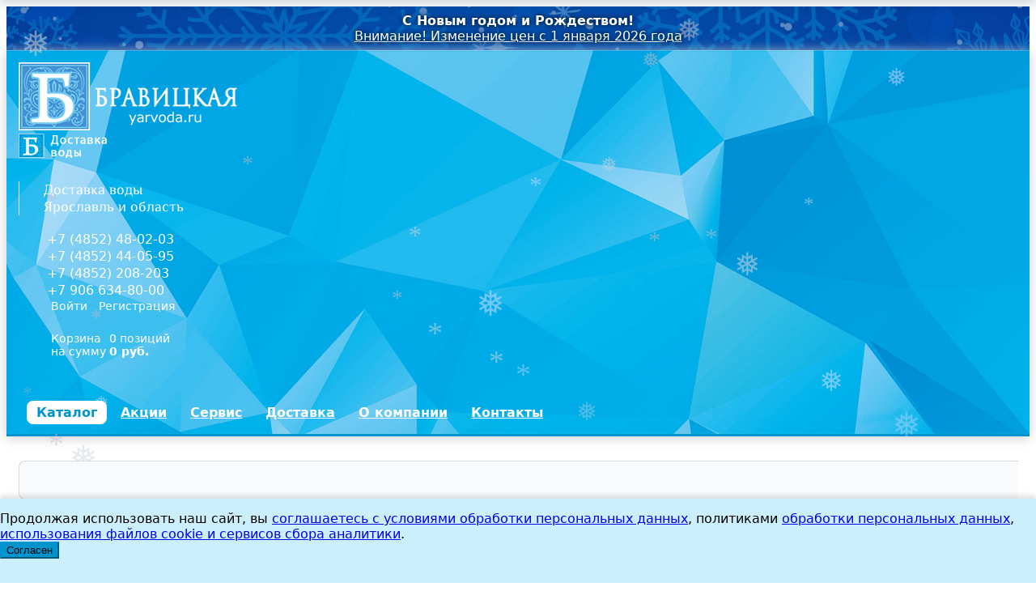

--- FILE ---
content_type: text/html; charset=UTF-8
request_url: https://yarvoda.ru/tovary/kulery/ld-ael-52a-coffee/
body_size: 26277
content:
<!DOCTYPE html>
<html xml:lang="ru" lang="ru">
<head>
	<meta http-equiv="X-UA-Compatible" content="IE=edge" />
	<meta name="viewport" content="user-scalable=no, initial-scale=1.0, maximum-scale=1.0, width=device-width">
	<link rel="shortcut icon" type="image/x-icon" href="/favicon.ico" />
	<meta http-equiv="Content-Type" content="text/html; charset=UTF-8" />
<meta name="robots" content="index, follow" />
<meta name="keywords" content="кулер с чайным столиком тиабар ld-ael-52a coffee" />
<meta name="description" content="Кулер с чайным столиком Тиабар LD-AEL-52a coffee кофейный наПОЛьный нагрев + охлаждение шкафчик" />
<link href="/bitrix/css/main/bootstrap.min.css?1757275380121326" type="text/css"  rel="stylesheet" />
<link href="/bitrix/css/main/font-awesome.min.css?175727538031018" type="text/css"  rel="stylesheet" />
<link href="/bitrix/js/ui/design-tokens/dist/ui.design-tokens.min.css?175727536323463" type="text/css"  rel="stylesheet" />
<link href="/bitrix/js/ui/fonts/opensans/ui.font.opensans.min.css?17572753632320" type="text/css"  rel="stylesheet" />
<link href="/bitrix/css/main/themes/blue/style.min.css?1757275380331" type="text/css"  rel="stylesheet" />
<link href="/bitrix/js/main/popup/dist/main.popup.bundle.min.css?175727536628056" type="text/css"  rel="stylesheet" />
<link href="/bitrix/cache/css/s1/eshop_yarvoda/page_5d81d63ee08f1762fea916493c96048e/page_5d81d63ee08f1762fea916493c96048e_v1.css?176813970598909" type="text/css"  rel="stylesheet" />
<link href="/bitrix/panel/main/popup.min.css?175727537620774" type="text/css"  rel="stylesheet" />
<link href="/bitrix/cache/css/s1/eshop_yarvoda/template_540a17ab733f3175a656726a6761eefc/template_540a17ab733f3175a656726a6761eefc_v1.css?176813848074607" type="text/css"  data-template-style="true" rel="stylesheet" />
<script>if(!window.BX)window.BX={};if(!window.BX.message)window.BX.message=function(mess){if(typeof mess==='object'){for(let i in mess) {BX.message[i]=mess[i];} return true;}};</script>
<script>(window.BX||top.BX).message({"JS_CORE_LOADING":"Загрузка...","JS_CORE_NO_DATA":"- Нет данных -","JS_CORE_WINDOW_CLOSE":"Закрыть","JS_CORE_WINDOW_EXPAND":"Развернуть","JS_CORE_WINDOW_NARROW":"Свернуть в окно","JS_CORE_WINDOW_SAVE":"Сохранить","JS_CORE_WINDOW_CANCEL":"Отменить","JS_CORE_WINDOW_CONTINUE":"Продолжить","JS_CORE_H":"ч","JS_CORE_M":"м","JS_CORE_S":"с","JSADM_AI_HIDE_EXTRA":"Скрыть лишние","JSADM_AI_ALL_NOTIF":"Показать все","JSADM_AUTH_REQ":"Требуется авторизация!","JS_CORE_WINDOW_AUTH":"Войти","JS_CORE_IMAGE_FULL":"Полный размер"});</script>

<script src="/bitrix/js/main/core/core.min.js?1757275366229643"></script>

<script>BX.Runtime.registerExtension({"name":"main.core","namespace":"BX","loaded":true});</script>
<script>BX.setJSList(["\/bitrix\/js\/main\/core\/core_ajax.js","\/bitrix\/js\/main\/core\/core_promise.js","\/bitrix\/js\/main\/polyfill\/promise\/js\/promise.js","\/bitrix\/js\/main\/loadext\/loadext.js","\/bitrix\/js\/main\/loadext\/extension.js","\/bitrix\/js\/main\/polyfill\/promise\/js\/promise.js","\/bitrix\/js\/main\/polyfill\/find\/js\/find.js","\/bitrix\/js\/main\/polyfill\/includes\/js\/includes.js","\/bitrix\/js\/main\/polyfill\/matches\/js\/matches.js","\/bitrix\/js\/ui\/polyfill\/closest\/js\/closest.js","\/bitrix\/js\/main\/polyfill\/fill\/main.polyfill.fill.js","\/bitrix\/js\/main\/polyfill\/find\/js\/find.js","\/bitrix\/js\/main\/polyfill\/matches\/js\/matches.js","\/bitrix\/js\/main\/polyfill\/core\/dist\/polyfill.bundle.js","\/bitrix\/js\/main\/core\/core.js","\/bitrix\/js\/main\/polyfill\/intersectionobserver\/js\/intersectionobserver.js","\/bitrix\/js\/main\/lazyload\/dist\/lazyload.bundle.js","\/bitrix\/js\/main\/polyfill\/core\/dist\/polyfill.bundle.js","\/bitrix\/js\/main\/parambag\/dist\/parambag.bundle.js"]);
</script>
<script>BX.Runtime.registerExtension({"name":"pull.protobuf","namespace":"BX","loaded":true});</script>
<script>BX.Runtime.registerExtension({"name":"rest.client","namespace":"window","loaded":true});</script>
<script>(window.BX||top.BX).message({"pull_server_enabled":"N","pull_config_timestamp":0,"shared_worker_allowed":"Y","pull_guest_mode":"N","pull_guest_user_id":0,"pull_worker_mtime":1757275365});(window.BX||top.BX).message({"PULL_OLD_REVISION":"Для продолжения корректной работы с сайтом необходимо перезагрузить страницу."});</script>
<script>BX.Runtime.registerExtension({"name":"pull.client","namespace":"BX","loaded":true});</script>
<script>BX.Runtime.registerExtension({"name":"pull","namespace":"window","loaded":true});</script>
<script>BX.Runtime.registerExtension({"name":"fx","namespace":"window","loaded":true});</script>
<script>BX.Runtime.registerExtension({"name":"jquery","namespace":"window","loaded":true});</script>
<script>BX.Runtime.registerExtension({"name":"ui.design-tokens","namespace":"window","loaded":true});</script>
<script>BX.Runtime.registerExtension({"name":"ui.fonts.opensans","namespace":"window","loaded":true});</script>
<script>BX.Runtime.registerExtension({"name":"main.pageobject","namespace":"BX","loaded":true});</script>
<script>(window.BX||top.BX).message({"JS_CORE_LOADING":"Загрузка...","JS_CORE_NO_DATA":"- Нет данных -","JS_CORE_WINDOW_CLOSE":"Закрыть","JS_CORE_WINDOW_EXPAND":"Развернуть","JS_CORE_WINDOW_NARROW":"Свернуть в окно","JS_CORE_WINDOW_SAVE":"Сохранить","JS_CORE_WINDOW_CANCEL":"Отменить","JS_CORE_WINDOW_CONTINUE":"Продолжить","JS_CORE_H":"ч","JS_CORE_M":"м","JS_CORE_S":"с","JSADM_AI_HIDE_EXTRA":"Скрыть лишние","JSADM_AI_ALL_NOTIF":"Показать все","JSADM_AUTH_REQ":"Требуется авторизация!","JS_CORE_WINDOW_AUTH":"Войти","JS_CORE_IMAGE_FULL":"Полный размер"});</script>
<script>BX.Runtime.registerExtension({"name":"window","namespace":"window","loaded":true});</script>
<script>BX.Runtime.registerExtension({"name":"main.popup","namespace":"BX.Main","loaded":true});</script>
<script>BX.Runtime.registerExtension({"name":"popup","namespace":"window","loaded":true});</script>
<script type="extension/settings" data-extension="currency.currency-core">{"region":"ru"}</script>
<script>BX.Runtime.registerExtension({"name":"currency.currency-core","namespace":"BX.Currency","loaded":true});</script>
<script>BX.Runtime.registerExtension({"name":"currency","namespace":"window","loaded":true});</script>
<script>(window.BX||top.BX).message({"LANGUAGE_ID":"ru","FORMAT_DATE":"DD.MM.YYYY","FORMAT_DATETIME":"DD.MM.YYYY HH:MI:SS","COOKIE_PREFIX":"BITRIX_SM","SERVER_TZ_OFFSET":"10800","UTF_MODE":"Y","SITE_ID":"s1","SITE_DIR":"\/","USER_ID":"","SERVER_TIME":1768636063,"USER_TZ_OFFSET":0,"USER_TZ_AUTO":"Y","bitrix_sessid":"eab73c8bfe587c73663c942339df3c21"});</script>


<script  src="/bitrix/cache/js/s1/eshop_yarvoda/kernel_main/kernel_main_v1.js?1768160543200057"></script>
<script src="/bitrix/js/pull/protobuf/protobuf.min.js?175727536576433"></script>
<script src="/bitrix/js/pull/protobuf/model.min.js?175727536514190"></script>
<script src="/bitrix/js/rest/client/rest.client.min.js?17572753629240"></script>
<script src="/bitrix/js/pull/client/pull.client.min.js?175727536549849"></script>
<script src="/bitrix/js/main/jquery/jquery-1.12.4.min.js?175727536797163"></script>
<script src="/bitrix/js/main/popup/dist/main.popup.bundle.min.js?176305918767480"></script>
<script src="/bitrix/js/currency/currency-core/dist/currency-core.bundle.min.js?17572753684569"></script>
<script src="/bitrix/js/currency/core_currency.min.js?1757275368835"></script>
<script>BX.setJSList(["\/bitrix\/js\/main\/core\/core_fx.js","\/bitrix\/js\/main\/session.js","\/bitrix\/js\/main\/pageobject\/dist\/pageobject.bundle.js","\/bitrix\/js\/main\/core\/core_window.js","\/bitrix\/js\/main\/date\/main.date.js","\/bitrix\/js\/main\/core\/core_date.js","\/bitrix\/js\/main\/dd.js","\/bitrix\/js\/main\/core\/core_uf.js","\/bitrix\/js\/main\/core\/core_dd.js","\/bitrix\/js\/main\/core\/core_tooltip.js","\/bitrix\/js\/main\/utils.js","\/bitrix\/components\/bitrix\/catalog.element\/templates\/.default\/script.js","\/bitrix\/components\/bitrix\/catalog.comments\/templates\/.default\/script.js","\/bitrix\/components\/bitrix\/catalog.brandblock\/templates\/.default\/script.js","\/bitrix\/components\/bitrix\/catalog.section\/templates\/.default\/script.js","\/bitrix\/components\/bitrix\/catalog.item\/templates\/.default\/script.js","\/bitrix\/components\/bitrix\/catalog.products.viewed\/templates\/.default\/script.js","\/bitrix\/templates\/eshop_yarvoda\/fancybox\/jquery.fancybox.min.js","\/bitrix\/components\/bitrix\/sale.basket.basket.line\/templates\/.default\/script.js","\/bitrix\/components\/bitrix\/menu\/templates\/catalog_horizontal\/script.js","\/bitrix\/components\/bitrix\/search.title\/script.js","\/bitrix\/templates\/eshop_yarvoda\/header.js"]);</script>
<script>BX.setCSSList(["\/bitrix\/components\/bitrix\/catalog\/templates\/.default\/style.css","\/bitrix\/components\/bitrix\/catalog.element\/templates\/.default\/style.css","\/bitrix\/components\/bitrix\/catalog.comments\/templates\/.default\/style.css","\/bitrix\/components\/bitrix\/blog\/templates\/.default\/style.css","\/bitrix\/components\/bitrix\/blog\/templates\/.default\/themes\/green\/style.css","\/bitrix\/components\/bitrix\/catalog.comments\/templates\/.default\/themes\/blue\/style.css","\/bitrix\/components\/bitrix\/catalog.brandblock\/templates\/.default\/style.css","\/bitrix\/components\/bitrix\/catalog.element\/templates\/.default\/themes\/blue\/style.css","\/bitrix\/components\/bitrix\/catalog.section\/templates\/.default\/style.css","\/bitrix\/components\/bitrix\/catalog.item\/templates\/.default\/style.css","\/bitrix\/components\/bitrix\/catalog.section\/templates\/.default\/themes\/blue\/style.css","\/bitrix\/components\/bitrix\/catalog.products.viewed\/templates\/.default\/style.css","\/bitrix\/components\/bitrix\/catalog.products.viewed\/templates\/.default\/themes\/blue\/style.css","\/bitrix\/templates\/eshop_yarvoda\/fancybox\/jquery.fancybox.min.css","\/bitrix\/components\/bitrix\/sale.basket.basket.line\/templates\/.default\/style.css","\/bitrix\/components\/bitrix\/menu\/templates\/catalog_horizontal\/style.css","\/bitrix\/components\/bitrix\/menu\/templates\/catalog_horizontal\/themes\/blue\/colors.css","\/bitrix\/components\/bitrix\/search.title\/templates\/visual\/style.css","\/bitrix\/components\/bitrix\/breadcrumb\/templates\/.default\/style.css","\/bitrix\/templates\/eshop_yarvoda\/components\/bitrix\/menu\/bottom_menu\/style.css","\/bitrix\/templates\/eshop_yarvoda\/styles.css","\/bitrix\/templates\/eshop_yarvoda\/template_styles.css","\/bitrix\/templates\/eshop_yarvoda\/colors.css"]);</script>
<script>
					(function () {
						"use strict";

						var counter = function ()
						{
							var cookie = (function (name) {
								var parts = ("; " + document.cookie).split("; " + name + "=");
								if (parts.length == 2) {
									try {return JSON.parse(decodeURIComponent(parts.pop().split(";").shift()));}
									catch (e) {}
								}
							})("BITRIX_CONVERSION_CONTEXT_s1");

							if (cookie && cookie.EXPIRE >= BX.message("SERVER_TIME"))
								return;

							var request = new XMLHttpRequest();
							request.open("POST", "/bitrix/tools/conversion/ajax_counter.php", true);
							request.setRequestHeader("Content-type", "application/x-www-form-urlencoded");
							request.send(
								"SITE_ID="+encodeURIComponent("s1")+
								"&sessid="+encodeURIComponent(BX.bitrix_sessid())+
								"&HTTP_REFERER="+encodeURIComponent(document.referrer)
							);
						};

						if (window.frameRequestStart === true)
							BX.addCustomEvent("onFrameDataReceived", counter);
						else
							BX.ready(counter);
					})();
				</script>



<script  src="/bitrix/cache/js/s1/eshop_yarvoda/template_9e99e5ce27bd018e6902b7335f44858d/template_9e99e5ce27bd018e6902b7335f44858d_v1.js?176813846789052"></script>
<script  src="/bitrix/cache/js/s1/eshop_yarvoda/page_5e7f1bb1f965f2eb3109550443111263/page_5e7f1bb1f965f2eb3109550443111263_v1.js?1768139705118230"></script>

	    
	<title>Кулер с чайным столиком Тиабар LD-AEL-52a coffee наПОЛьный нагрев + охлаждение</title>
	<meta name="yandex-verification" content="125cc919a9b85e21" />
</head> 
<body class="bx-background-image bx-theme-blue oya-winter oyaadd-tovarykuleryldael52acoffee" >
<div id="panel"></div>
    
    
    
    

<div class="topline">
    <div class="toplinediv">
        <b>С&nbsp;Новым годом и&nbsp;Рождеством!</b><br>
        <a href="/#price2026">Внимание! Изменение цен с&nbsp;1&nbsp;января 2026&nbsp;года</a>
    </div>
</div>
    
    
    
    
<div class="bx-wrapper" id="bx_eshop_wrap">
    <script src="/bitrix/js/snow/snow.js"></script>
    
	<header class="bx-header">
		<div class="bx-header-section container">
			<div class="row">
				<div class="col-lg-3 col-md-3 col-sm-4 col-xs-12">
                    					<div class="bx-logo">
						<a class="bx-logo-block hidden-xs" href="/">
							<img src="/include/logo_web_yarvoda.png" title="На главную"  alt="ЯрВода - доставка воды Ярославль" />
						</a>
						<a class="bx-logo-block hidden-lg hidden-md hidden-sm text-center" href="/">
							<img src="/include/logo_mobile_yarvoda.png" title="На главную"  alt="ЯрВода - доставка воды Ярославль" />
						</a>
					</div> 
				</div>
				<div class="col-lg-3 col-md-3 hidden-sm hidden-xs">
					<div class="bx-inc-orginfo">
						<div>
                            <div class="bx-logo-signature">Доставка воды<br>Ярославль и&nbsp;область</div>                             
						</div>
					</div>
				</div>
				<div class="col-lg-3 col-md-3 col-sm-4 col-xs-12">
                    
                    <div class="bx-inc-orginfo">
						<div class="bx-inc-orginfo-phone">
                            <ul>
    <li><i class="fa fa-phone"></i> <a href="tel:+74852480203">+7 (4852) 48-02-03</a></li>
    <li><i class="fa fa-phone"></i> <a href="tel:+74852440595">+7 (4852) 44-05-95</a></li>
    <li><i class="fa fa-phone"></i> <a href="tel:+74852208203">+7 (4852) 208-203</a></li>
    <li><i class="fa fa-phone"></i> <a href="tel:+79066348000">+7 906 634-80-00</a></li>
</ul>
						</div>
					</div>                    
					<!--<div class="bx-worktime">
						<div class="bx-worktime-prop">
							Время работы: Пн-Пт 8-19						</div>
					</div>//-->
				</div>
				<div class="col-lg-3 col-md-3 col-sm-4 col-xs-12 hidden-xs">
                    <div class="bx-inc-orginfo">
                        <div>
                            <script>
var bx_basketFKauiI = new BitrixSmallCart;
</script>
<div id="bx_basketFKauiI" class="bx-basket bx-opener"><!--'start_frame_cache_bx_basketFKauiI'--><div class="bx-hdr-profile">
	<div class="bx-basket-block">
		<i class="fa fa-user"></i>
		<script>bx_basketFKauiI.currentUrl = '%2Ftovary%2Fkulery%2Fld-ael-52a-coffee%2F';</script>			<a href="/login/?login=yes&backurl=%2Ftovary%2Fkulery%2Fld-ael-52a-coffee%2F">
				Войти			</a>
							<a href="/login/?register=yes&backurl=%2Ftovary%2Fkulery%2Fld-ael-52a-coffee%2F">
					Регистрация				</a>
							</div>
	<div class="bx-basket-block"><i class="fa fa-shopping-cart"></i>
			<a href="/personal/cart/">Корзина</a>0 позиций					<br />
					<span>
						на сумму <strong>0 руб.</strong>
					</span>
						</div>
</div><!--'end_frame_cache_bx_basketFKauiI'--></div>
<script>
	bx_basketFKauiI.siteId       = 's1';
	bx_basketFKauiI.cartId       = 'bx_basketFKauiI';
	bx_basketFKauiI.ajaxPath     = '/bitrix/components/bitrix/sale.basket.basket.line/ajax.php';
	bx_basketFKauiI.templateName = '.default';
	bx_basketFKauiI.arParams     =  {'PATH_TO_BASKET':'/personal/cart/','PATH_TO_PERSONAL':'/personal/','SHOW_PERSONAL_LINK':'N','SHOW_NUM_PRODUCTS':'Y','SHOW_TOTAL_PRICE':'Y','SHOW_PRODUCTS':'N','POSITION_FIXED':'N','SHOW_AUTHOR':'Y','PATH_TO_REGISTER':'/login/','PATH_TO_PROFILE':'/personal/','CACHE_TYPE':'A','PATH_TO_ORDER':'/personal/order/make/','HIDE_ON_BASKET_PAGES':'Y','SHOW_EMPTY_VALUES':'Y','SHOW_REGISTRATION':'Y','PATH_TO_AUTHORIZE':'/login/','SHOW_DELAY':'Y','SHOW_NOTAVAIL':'Y','SHOW_IMAGE':'Y','SHOW_PRICE':'Y','SHOW_SUMMARY':'Y','POSITION_VERTICAL':'top','POSITION_HORIZONTAL':'right','MAX_IMAGE_SIZE':'70','AJAX':'N','~PATH_TO_BASKET':'/personal/cart/','~PATH_TO_PERSONAL':'/personal/','~SHOW_PERSONAL_LINK':'N','~SHOW_NUM_PRODUCTS':'Y','~SHOW_TOTAL_PRICE':'Y','~SHOW_PRODUCTS':'N','~POSITION_FIXED':'N','~SHOW_AUTHOR':'Y','~PATH_TO_REGISTER':'/login/','~PATH_TO_PROFILE':'/personal/','~CACHE_TYPE':'A','~PATH_TO_ORDER':'/personal/order/make/','~HIDE_ON_BASKET_PAGES':'Y','~SHOW_EMPTY_VALUES':'Y','~SHOW_REGISTRATION':'Y','~PATH_TO_AUTHORIZE':'/login/','~SHOW_DELAY':'Y','~SHOW_NOTAVAIL':'Y','~SHOW_IMAGE':'Y','~SHOW_PRICE':'Y','~SHOW_SUMMARY':'Y','~POSITION_VERTICAL':'top','~POSITION_HORIZONTAL':'right','~MAX_IMAGE_SIZE':'70','~AJAX':'N','cartId':'bx_basketFKauiI'}; // TODO \Bitrix\Main\Web\Json::encode
	bx_basketFKauiI.closeMessage = 'Скрыть';
	bx_basketFKauiI.openMessage  = 'Раскрыть';
	bx_basketFKauiI.activate();
</script>                        </div>
                        <div class="bx-inc-orginfo-socnet">
                            <a href="https://t.me/bravickaya" target="_blank"><i class="fa fa-paper-plane"></i></a><a href="https://wa.me/+79023330403" target="_blank"><i class="fa fa-whatsapp"></i></a><a href="https://vk.com/club37472779" target="_blank"><i class="fa fa-vk"></i></a><a href="https://ok.ru/voda19litr" target="_blank"><i class="fa fa-odnoklassniki"></i></a><a href="mailto:tazakaz@mail.ru"><i class="fa fa-envelope"></i></a>                        </div>
                    </div>
				</div>
			</div>
        </div>
        <div class="bx-header-section container oya-header-bg">
			<div class="row">
				<div class="col-md-12 hidden-xs">
					<div class="bx-top-nav bx-blue" id="catalog_menu_LkGdQn">
	<nav class="bx-top-nav-container" id="cont_catalog_menu_LkGdQn">
		<ul class="bx-nav-list-1-lvl" id="ul_catalog_menu_LkGdQn">
		     <!-- first level-->
						<li
				class="bx-nav-1-lvl bx-nav-list-2-col  bx-nav-parent"
				onmouseover="BX.CatalogMenu.itemOver(this);"
				onmouseout="BX.CatalogMenu.itemOut(this)"
									data-role="bx-menu-item"
								onclick="if (BX.hasClass(document.documentElement, 'bx-touch')) obj_catalog_menu_LkGdQn.clickInMobile(this, event);"
			>
				<a
					href="/tovary/"
											onmouseover="window.obj_catalog_menu_LkGdQn && obj_catalog_menu_LkGdQn.changeSectionPicure(this, '1403003125');"
									>
					<span>
						Каталог						<i class="fa fa-angle-down"></i>					</span>
				</a>
							<span class="bx-nav-parent-arrow" onclick="obj_catalog_menu_LkGdQn.toggleInMobile(this)"><i class="fa fa-angle-left"></i></span> <!-- for mobile -->
				<div class="bx-nav-2-lvl-container">
											<ul class="bx-nav-list-2-lvl">
						  <!-- second level-->
							<li class="bx-nav-2-lvl">
								<a
									href="/tovary/voda/"
																			onmouseover="window.obj_catalog_menu_LkGdQn && obj_catalog_menu_LkGdQn.changeSectionPicure(this, '588522112');"
																		data-picture="/upload/resize_cache/iblock/c2f/240_700_1/c2f99f67bbc3428342a9ffd28c8150c2.jpg"
																	>
									<span>Питьевая вода</span>
								</a>
														</li>
						  <!-- second level-->
							<li class="bx-nav-2-lvl">
								<a
									href="/tovary/kulery/"
																			onmouseover="window.obj_catalog_menu_LkGdQn && obj_catalog_menu_LkGdQn.changeSectionPicure(this, '2233772580');"
																		data-picture="/upload/resize_cache/iblock/539/240_700_1/53930160803ecd7bebd8f072eb3922d4.jpg"
									class="bx-active"								>
									<span>Кулеры для воды</span>
								</a>
														</li>
						  <!-- second level-->
							<li class="bx-nav-2-lvl">
								<a
									href="/tovary/purifajery/"
																			onmouseover="window.obj_catalog_menu_LkGdQn && obj_catalog_menu_LkGdQn.changeSectionPicure(this, '3927821586');"
																		data-picture="/upload/resize_cache/iblock/c9d/240_700_1/c9d3586d9330e980c26c78746e07c232.jpg"
																	>
									<span>Пурифайеры</span>
								</a>
														</li>
						  <!-- second level-->
							<li class="bx-nav-2-lvl">
								<a
									href="/tovary/coffeemachine/"
																			onmouseover="window.obj_catalog_menu_LkGdQn && obj_catalog_menu_LkGdQn.changeSectionPicure(this, '1743420235');"
																		data-picture="/upload/resize_cache/iblock/da6/240_700_1/da6ab1331b216876d34002a1d333ce66.jpg"
																	>
									<span>Кофемашины</span>
								</a>
														</li>
						  <!-- second level-->
							<li class="bx-nav-2-lvl">
								<a
									href="/tovary/aksessuary/"
																			onmouseover="window.obj_catalog_menu_LkGdQn && obj_catalog_menu_LkGdQn.changeSectionPicure(this, '3942441395');"
																		data-picture="/upload/resize_cache/iblock/096/240_700_1/0960910362996c2817b261cdf92c681e.jpg"
																	>
									<span>Помпы и аксессуары</span>
								</a>
														</li>
						  <!-- second level-->
							<li class="bx-nav-2-lvl">
								<a
									href="/tovary/kofe/"
																			onmouseover="window.obj_catalog_menu_LkGdQn && obj_catalog_menu_LkGdQn.changeSectionPicure(this, '3700187353');"
																		data-picture="/upload/resize_cache/iblock/0c8/240_700_1/0c867cf01aa54cde386007219a0ccf5d.jpg"
																	>
									<span>Кофе</span>
								</a>
														</li>
						  <!-- second level-->
							<li class="bx-nav-2-lvl">
								<a
									href="/tovary/tara/"
																			onmouseover="window.obj_catalog_menu_LkGdQn && obj_catalog_menu_LkGdQn.changeSectionPicure(this, '2711673105');"
																		data-picture="/upload/resize_cache/iblock/a76/240_700_1/tara_600.jpg"
																	>
									<span>Оборотная тара</span>
								</a>
														</li>
												</ul>
																<div class="bx-nav-list-2-lvl bx-nav-catinfo dbg" data-role="desc-img-block">
							<a href="/tovary/">
								<img src="/upload/resize_cache/iblock/c2f/240_700_1/c2f99f67bbc3428342a9ffd28c8150c2.jpg" alt="">
							</a>
							<p>Доставка питьевой воды в&nbsp;Ярославле</p>
						</div>
						<div class="bx-nav-catinfo-back"></div>
									</div>
						</li>
		     <!-- first level-->
						<li
				class="bx-nav-1-lvl bx-nav-list-0-col "
				onmouseover="BX.CatalogMenu.itemOver(this);"
				onmouseout="BX.CatalogMenu.itemOut(this)"
								onclick="if (BX.hasClass(document.documentElement, 'bx-touch')) obj_catalog_menu_LkGdQn.clickInMobile(this, event);"
			>
				<a
					href="/akcii/"
									>
					<span>
						Акции											</span>
				</a>
						</li>
		     <!-- first level-->
						<li
				class="bx-nav-1-lvl bx-nav-list-0-col "
				onmouseover="BX.CatalogMenu.itemOver(this);"
				onmouseout="BX.CatalogMenu.itemOut(this)"
								onclick="if (BX.hasClass(document.documentElement, 'bx-touch')) obj_catalog_menu_LkGdQn.clickInMobile(this, event);"
			>
				<a
					href="/servis/"
									>
					<span>
						Сервис											</span>
				</a>
						</li>
		     <!-- first level-->
						<li
				class="bx-nav-1-lvl bx-nav-list-0-col "
				onmouseover="BX.CatalogMenu.itemOver(this);"
				onmouseout="BX.CatalogMenu.itemOut(this)"
								onclick="if (BX.hasClass(document.documentElement, 'bx-touch')) obj_catalog_menu_LkGdQn.clickInMobile(this, event);"
			>
				<a
					href="/dostavka/"
									>
					<span>
						Доставка											</span>
				</a>
						</li>
		     <!-- first level-->
						<li
				class="bx-nav-1-lvl bx-nav-list-0-col "
				onmouseover="BX.CatalogMenu.itemOver(this);"
				onmouseout="BX.CatalogMenu.itemOut(this)"
								onclick="if (BX.hasClass(document.documentElement, 'bx-touch')) obj_catalog_menu_LkGdQn.clickInMobile(this, event);"
			>
				<a
					href="/yarvoda/"
									>
					<span>
						О компании											</span>
				</a>
						</li>
		     <!-- first level-->
						<li
				class="bx-nav-1-lvl bx-nav-list-0-col "
				onmouseover="BX.CatalogMenu.itemOver(this);"
				onmouseout="BX.CatalogMenu.itemOut(this)"
								onclick="if (BX.hasClass(document.documentElement, 'bx-touch')) obj_catalog_menu_LkGdQn.clickInMobile(this, event);"
			>
				<a
					href="/kontakty/"
									>
					<span>
						Контакты											</span>
				</a>
						</li>
				</ul>
		<div style="clear: both;"></div>
	</nav>
</div>

<script>
	BX.ready(function () {
		window.obj_catalog_menu_LkGdQn = new BX.Main.MenuComponent.CatalogHorizontal('catalog_menu_LkGdQn', {"1403003125":{"PICTURE":"\/upload\/resize_cache\/iblock\/c2f\/240_700_1\/c2f99f67bbc3428342a9ffd28c8150c2.jpg","DESC":"Доставка питьевой воды в\u0026nbsp;Ярославле"},"588522112":{"PICTURE":"\/upload\/resize_cache\/iblock\/c2f\/240_700_1\/c2f99f67bbc3428342a9ffd28c8150c2.jpg","DESC":"Доставка питьевой воды в\u0026nbsp;Ярославле"},"2233772580":{"PICTURE":"\/upload\/resize_cache\/iblock\/539\/240_700_1\/53930160803ecd7bebd8f072eb3922d4.jpg","DESC":"\u003Cp\u003EНапольные и\u0026nbsp;настольные кулеры для дома и\u0026nbsp;офиса.\u003C\/p\u003E\r\n"},"3927821586":{"PICTURE":"\/upload\/resize_cache\/iblock\/c9d\/240_700_1\/c9d3586d9330e980c26c78746e07c232.jpg","DESC":"Кулеры для воды со\u0026nbsp;встроенной системой очистки"},"1743420235":{"PICTURE":"\/upload\/resize_cache\/iblock\/da6\/240_700_1\/da6ab1331b216876d34002a1d333ce66.jpg","DESC":"Капсульные кофемашины для автоматического приготовления ароматного кофе"},"3942441395":{"PICTURE":"\/upload\/resize_cache\/iblock\/096\/240_700_1\/0960910362996c2817b261cdf92c681e.jpg","DESC":"Ручные и\u0026nbsp;электрические помпы, подставки, стаканчики и\u0026nbsp;стаканодержатели, бутыли и\u0026nbsp;другие аксессуары"},"3700187353":{"PICTURE":"\/upload\/resize_cache\/iblock\/0c8\/240_700_1\/0c867cf01aa54cde386007219a0ccf5d.jpg","DESC":"Ароматный кофе в\u0026nbsp;капсулах с\u0026nbsp;доставкой по\u0026nbsp;Ярославлю"},"2711673105":{"PICTURE":"\/upload\/resize_cache\/iblock\/a76\/240_700_1\/tara_600.jpg","DESC":"Оборотная тара"},"4171778397":{"PICTURE":null,"DESC":null},"3847114976":{"PICTURE":null,"DESC":null},"1628976438":{"PICTURE":null,"DESC":null},"3997945477":{"PICTURE":null,"DESC":null},"2411394239":{"PICTURE":null,"DESC":null}});
	});
</script>				</div>
			</div>
		</div>
	</header>

	<div class="workarea">
		<div class="container bx-content-seection">
            			<div class="row">
				<div class="col-lg-12">
					<div id="search" class="bx-searchtitle">
	<form action="/tovary/">
		<div class="bx-input-group">
			<input id="title-search-input" type="text" name="q" value="" autocomplete="off" class="bx-form-control"/>
			<span class="bx-input-group-btn">
				<button class="btn btn-default" type="submit" name="s"><i class="fa fa-search"></i></button>
			</span>
		</div>
	</form>
</div>
<script>
	BX.ready(function(){
		new JCTitleSearch({
			'AJAX_PAGE' : '/tovary/kulery/ld-ael-52a-coffee/',
			'CONTAINER_ID': 'search',
			'INPUT_ID': 'title-search-input',
			'MIN_QUERY_LEN': 2
		});
	});
</script>

				</div>
			</div>
									<div class="row">
				<div class="col-lg-12" id="navigation">
					<div class="bx-breadcrumb" itemscope itemtype="http://schema.org/BreadcrumbList">
			<div class="bx-breadcrumb-item" id="bx_breadcrumb_0" itemprop="itemListElement" itemscope itemtype="http://schema.org/ListItem">
				
				<a href="/" title="Главная страница" itemprop="item">
					<span itemprop="name">Главная страница</span>
				</a>
				<meta itemprop="position" content="1" />
			</div>
			<div class="bx-breadcrumb-item" id="bx_breadcrumb_1" itemprop="itemListElement" itemscope itemtype="http://schema.org/ListItem">
				<i class="fa fa-angle-right"></i>
				<a href="/tovary/" title="Каталог товаров" itemprop="item">
					<span itemprop="name">Каталог товаров</span>
				</a>
				<meta itemprop="position" content="2" />
			</div>
			<div class="bx-breadcrumb-item" id="bx_breadcrumb_2" itemprop="itemListElement" itemscope itemtype="http://schema.org/ListItem">
				<i class="fa fa-angle-right"></i>
				<a href="/tovary/kulery/" title="Кулеры для воды с доставкой в Ярославле" itemprop="item">
					<span itemprop="name">Кулеры для воды с доставкой в Ярославле</span>
				</a>
				<meta itemprop="position" content="3" />
			</div>
			<div class="bx-breadcrumb-item">
				<i class="fa fa-angle-right"></i>
				<span>Кулер с чайным столиком Тиабар LD-AEL-52a coffee</span>
			</div><div style="clear:both"></div></div>				</div>
			</div>
			<h1 class="bx-title dbg_title" id="pagetitle">Кулер с чайным столиком Тиабар LD-AEL-52a coffee</h1>
						<div class="row">
							<div class="bx-content col-xs-12">
<h3 id="price2026">Внимание! Изменение цен</h3>

<p>В&nbsp;связи с&nbsp;изменением законодательства РФ с&nbsp;1&nbsp;января 2026 года наша организация становится плательщиком НДС по&nbsp;ставке&nbsp;5%. Также в&nbsp;связи с&nbsp;общим повышением затрат на&nbsp;материальные и&nbsp;транспортные расходы, расходы на&nbsp;оплату труда и&nbsp;прочие, с&nbsp;1&nbsp;января 2026&nbsp;года повышаются цены на&nbsp;часть товаров и&nbsp;услуг.</p>

<div style="border: 2px solid #0094cf; border-radius: 8px; padding: 15px 30px 5px; margin-bottom: 30px; position: relative;">
    <div style="padding-left: 45px;">
    <p>ВАЖНО! Уважаемые клиенты! Перед заказом и&nbsp;оплатой кулера, просим вас уточнить наличие выбранной модели на&nbsp;нашем складе по&nbsp;телефонам&nbsp;<nobr class="phone">8 (4852) 208-203</nobr>, <nobr class="phone">44-05-95</nobr>, <nobr class="phone">93-04-03</nobr>, <nobr class="phone">8 906 634-8000</nobr>, либо по&nbsp;электронной почте <a href="mailto:tazakaz@mail.ru" target="_blank">tazakaz@mail.ru</a>.</p></div>
    <div style="position: absolute; top: 15px; left: 30px; color: #0094cf;"><i class="fa fa-info-circle fa-2x"></i></div>
</div>



<div class='row'>
	<div class='col-xs-12'>
		<div class="bx-catalog-element bx-blue" id="bx_117848907_3847"
	itemscope itemtype="http://schema.org/Product">
	<div class="container-fluid">
					<div class="row">
				<div class="col-xs-12">
					<h1 class="bx-title">Кулер с чайным столиком Тиабар LD-AEL-52a coffee</h1>
				</div>
			</div>
					<div class="row">
			<div class="col-md-6 col-sm-12">
				<div class="product-item-detail-slider-container" id="bx_117848907_3847_big_slider">
					<span class="product-item-detail-slider-close" data-entity="close-popup"></span>
					<div class="product-item-detail-slider-block
						"
						data-entity="images-slider-block">
						<span class="product-item-detail-slider-left" data-entity="slider-control-left" style="display: none;"></span>
						<span class="product-item-detail-slider-right" data-entity="slider-control-right" style="display: none;"></span>
						<div class="product-item-label-text product-item-label-big product-item-label-top product-item-label-left" id="bx_117848907_3847_sticker"
							>
																<div>
										<span title="Новинка">Новинка</span>
									</div>
															</div>
												<div class="product-item-detail-slider-images-container" data-entity="images-container">
																<div class="product-item-detail-slider-image active" data-entity="image" data-id="6626">
										<img src="/upload/iblock/9f9/1o18fb6vj788wi912ahymydf0wzv82ms/pbskya56tbit7u6ti0r0mv237767bdw1.jpg" alt="Кулер с чайным столиком Тиабар LD-AEL-52a coffee" title="Кулер с чайным столиком Тиабар LD-AEL-52a coffee" itemprop="image">
									</div>
																		<div class="product-item-detail-slider-image" data-entity="image" data-id="6627">
										<img src="/upload/iblock/65e/6cd70pcqlpbovblgzc4n5z29otw024br/tf7akja0xnu46blatmfvqm0udxn37de3.jpg" alt="Кулер с чайным столиком Тиабар LD-AEL-52a coffee" title="Кулер с чайным столиком Тиабар LD-AEL-52a coffee">
									</div>
																		<div class="product-item-detail-slider-image" data-entity="image" data-id="6628">
										<img src="/upload/iblock/bb2/41ih3uoccfhpnvlmzbdx2s9gyajv44wz/qsjjw2txw90wsg6rlq7jzbxfxwvh1wn3.jpg" alt="Кулер с чайным столиком Тиабар LD-AEL-52a coffee" title="Кулер с чайным столиком Тиабар LD-AEL-52a coffee">
									</div>
																		<div class="product-item-detail-slider-image" data-entity="image" data-id="6629">
										<img src="/upload/iblock/af5/lrznnc7xiyq6vk69m1al9v0553f3qxdy/jwkt3meu5joiw4ynl34kgasdqhkijso3.jpg" alt="Кулер с чайным столиком Тиабар LD-AEL-52a coffee" title="Кулер с чайным столиком Тиабар LD-AEL-52a coffee">
									</div>
																		<div class="product-item-detail-slider-image" data-entity="image" data-id="6630">
										<img src="/upload/iblock/211/lxodl3h09w110xfqyopan6bq918vnaan/l9bsqm7yprgjhq26wpgtfz5w652idadn.jpg" alt="Кулер с чайным столиком Тиабар LD-AEL-52a coffee" title="Кулер с чайным столиком Тиабар LD-AEL-52a coffee">
									</div>
																		<div class="product-item-detail-slider-image" data-entity="image" data-id="6631">
										<img src="/upload/iblock/7d7/jk1oms7ile8a4gtikviv2y84ojyihtb3/9mf8kk45pla4faja08mwh1y3g7f48nwk.jpg" alt="Кулер с чайным столиком Тиабар LD-AEL-52a coffee" title="Кулер с чайным столиком Тиабар LD-AEL-52a coffee">
									</div>
																		<div class="product-item-detail-slider-image" data-entity="image" data-id="6632">
										<img src="/upload/iblock/71d/jmnwn7phppxx4vsc9n2mumy0yhwk1ht6/qwnfkyg1yg0txrvtmzb0iquldbsln6ik.jpg" alt="Кулер с чайным столиком Тиабар LD-AEL-52a coffee" title="Кулер с чайным столиком Тиабар LD-AEL-52a coffee">
									</div>
																		<div class="product-item-detail-slider-image" data-entity="image" data-id="6633">
										<img src="/upload/iblock/cee/luriur1ode7dmwrbcr3ohzpvd8frm9k9/kr0hg5mbs4ailkwa55d0p0sygz0wxofu.jpg" alt="Кулер с чайным столиком Тиабар LD-AEL-52a coffee" title="Кулер с чайным столиком Тиабар LD-AEL-52a coffee">
									</div>
																		<div class="product-item-detail-slider-image" data-entity="image" data-id="6634">
										<img src="/upload/iblock/382/hcit9u4pfx3mcee0qnrf5uwf1r0op6uw/rs8fi4oth2r7o2rw4db87qzywbpeezcm.jpg" alt="Кулер с чайным столиком Тиабар LD-AEL-52a coffee" title="Кулер с чайным столиком Тиабар LD-AEL-52a coffee">
									</div>
																		<div class="product-item-detail-slider-image" data-entity="image" data-id="6635">
										<img src="/upload/iblock/87f/0mmfg55oftgfshq226xebb14v5k5ai3h/sif74y4rcd3ajy463oxp2jw81ui6lbcr.jpg" alt="Кулер с чайным столиком Тиабар LD-AEL-52a coffee" title="Кулер с чайным столиком Тиабар LD-AEL-52a coffee">
									</div>
																		<div class="product-item-detail-slider-image" data-entity="image" data-id="6636">
										<img src="/upload/iblock/a64/8ssdu92mv7buhmbb5qg6ssxqv3yyv45v/5mkde1tkycou3ogcxlxijumnyunaig4j.jpg" alt="Кулер с чайным столиком Тиабар LD-AEL-52a coffee" title="Кулер с чайным столиком Тиабар LD-AEL-52a coffee">
									</div>
																		<div class="product-item-detail-slider-image" data-entity="image" data-id="6637">
										<img src="/upload/iblock/3f5/2hbvnqrs9berwdhrblrmxznj20jihfj7/a0q763xjpsrs21tt2rnbw2k43teydn05.jpg" alt="Кулер с чайным столиком Тиабар LD-AEL-52a coffee" title="Кулер с чайным столиком Тиабар LD-AEL-52a coffee">
									</div>
																		<div class="product-item-detail-slider-image" data-entity="image" data-id="6638">
										<img src="/upload/iblock/f6e/ys4bo47ixkkalw03fwv4p8xq7i3a6liy/54qz5x5kmgyxqh2kz0i6qjdvgwozf42x.jpg" alt="Кулер с чайным столиком Тиабар LD-AEL-52a coffee" title="Кулер с чайным столиком Тиабар LD-AEL-52a coffee">
									</div>
																		<div class="product-item-detail-slider-image" data-entity="image" data-id="6639">
										<img src="/upload/iblock/4c2/g0i4duehd27o07x19efu2sy2b8b15y5w/y1n8l6920v9om823wbux60h2jmnh89ol.jpg" alt="Кулер с чайным столиком Тиабар LD-AEL-52a coffee" title="Кулер с чайным столиком Тиабар LD-AEL-52a coffee">
									</div>
																		<div class="product-item-detail-slider-image" data-entity="image" data-id="6640">
										<img src="/upload/iblock/51f/mh11awktfb9wuq0cr66urb6bf302up0h/mw9w16cfnhrid6i13iirum8s2gmu9890.jpg" alt="Кулер с чайным столиком Тиабар LD-AEL-52a coffee" title="Кулер с чайным столиком Тиабар LD-AEL-52a coffee">
									</div>
																		<div class="product-item-detail-slider-image" data-entity="image" data-id="6641">
										<img src="/upload/iblock/887/darz6vessrziiaxq887s10b0l5ajn449/f2n6uia8ke2iaolcbmm50kox92yztvw9.jpg" alt="Кулер с чайным столиком Тиабар LD-AEL-52a coffee" title="Кулер с чайным столиком Тиабар LD-AEL-52a coffee">
									</div>
																		<div class="product-item-detail-slider-image" data-entity="image" data-id="6642">
										<img src="/upload/iblock/b75/vjm38j9hm5tbgqqfhxi69zo6ke4xlih9/8c42gsn4t4n5fag1l84xsp1ws29ebz8b.jpg" alt="Кулер с чайным столиком Тиабар LD-AEL-52a coffee" title="Кулер с чайным столиком Тиабар LD-AEL-52a coffee">
									</div>
																		<div class="product-item-detail-slider-image" data-entity="image" data-id="6643">
										<img src="/upload/iblock/7b1/nrobx7wh60iaxgneun6us326goksca64/9n51dvl2w8wh4t9uz2yjf4o6velzal9l.jpg" alt="Кулер с чайным столиком Тиабар LD-AEL-52a coffee" title="Кулер с чайным столиком Тиабар LD-AEL-52a coffee">
									</div>
																		<div class="product-item-detail-slider-image" data-entity="image" data-id="6644">
										<img src="/upload/iblock/1da/vecrfzgm4fi9phv0f4ukuygkscjf5mte/byagg5i88950ygnb56ap91oedml5q8y8.jpg" alt="Кулер с чайным столиком Тиабар LD-AEL-52a coffee" title="Кулер с чайным столиком Тиабар LD-AEL-52a coffee">
									</div>
															</div>
					</div>
												<div class="product-item-detail-slider-controls-block" id="bx_117848907_3847_slider_cont">
																		<div class="product-item-detail-slider-controls-image active"
											data-entity="slider-control" data-value="6626">
											<img src="/upload/iblock/9f9/1o18fb6vj788wi912ahymydf0wzv82ms/pbskya56tbit7u6ti0r0mv237767bdw1.jpg">
										</div>
																				<div class="product-item-detail-slider-controls-image"
											data-entity="slider-control" data-value="6627">
											<img src="/upload/iblock/65e/6cd70pcqlpbovblgzc4n5z29otw024br/tf7akja0xnu46blatmfvqm0udxn37de3.jpg">
										</div>
																				<div class="product-item-detail-slider-controls-image"
											data-entity="slider-control" data-value="6628">
											<img src="/upload/iblock/bb2/41ih3uoccfhpnvlmzbdx2s9gyajv44wz/qsjjw2txw90wsg6rlq7jzbxfxwvh1wn3.jpg">
										</div>
																				<div class="product-item-detail-slider-controls-image"
											data-entity="slider-control" data-value="6629">
											<img src="/upload/iblock/af5/lrznnc7xiyq6vk69m1al9v0553f3qxdy/jwkt3meu5joiw4ynl34kgasdqhkijso3.jpg">
										</div>
																				<div class="product-item-detail-slider-controls-image"
											data-entity="slider-control" data-value="6630">
											<img src="/upload/iblock/211/lxodl3h09w110xfqyopan6bq918vnaan/l9bsqm7yprgjhq26wpgtfz5w652idadn.jpg">
										</div>
																				<div class="product-item-detail-slider-controls-image"
											data-entity="slider-control" data-value="6631">
											<img src="/upload/iblock/7d7/jk1oms7ile8a4gtikviv2y84ojyihtb3/9mf8kk45pla4faja08mwh1y3g7f48nwk.jpg">
										</div>
																				<div class="product-item-detail-slider-controls-image"
											data-entity="slider-control" data-value="6632">
											<img src="/upload/iblock/71d/jmnwn7phppxx4vsc9n2mumy0yhwk1ht6/qwnfkyg1yg0txrvtmzb0iquldbsln6ik.jpg">
										</div>
																				<div class="product-item-detail-slider-controls-image"
											data-entity="slider-control" data-value="6633">
											<img src="/upload/iblock/cee/luriur1ode7dmwrbcr3ohzpvd8frm9k9/kr0hg5mbs4ailkwa55d0p0sygz0wxofu.jpg">
										</div>
																				<div class="product-item-detail-slider-controls-image"
											data-entity="slider-control" data-value="6634">
											<img src="/upload/iblock/382/hcit9u4pfx3mcee0qnrf5uwf1r0op6uw/rs8fi4oth2r7o2rw4db87qzywbpeezcm.jpg">
										</div>
																				<div class="product-item-detail-slider-controls-image"
											data-entity="slider-control" data-value="6635">
											<img src="/upload/iblock/87f/0mmfg55oftgfshq226xebb14v5k5ai3h/sif74y4rcd3ajy463oxp2jw81ui6lbcr.jpg">
										</div>
																				<div class="product-item-detail-slider-controls-image"
											data-entity="slider-control" data-value="6636">
											<img src="/upload/iblock/a64/8ssdu92mv7buhmbb5qg6ssxqv3yyv45v/5mkde1tkycou3ogcxlxijumnyunaig4j.jpg">
										</div>
																				<div class="product-item-detail-slider-controls-image"
											data-entity="slider-control" data-value="6637">
											<img src="/upload/iblock/3f5/2hbvnqrs9berwdhrblrmxznj20jihfj7/a0q763xjpsrs21tt2rnbw2k43teydn05.jpg">
										</div>
																				<div class="product-item-detail-slider-controls-image"
											data-entity="slider-control" data-value="6638">
											<img src="/upload/iblock/f6e/ys4bo47ixkkalw03fwv4p8xq7i3a6liy/54qz5x5kmgyxqh2kz0i6qjdvgwozf42x.jpg">
										</div>
																				<div class="product-item-detail-slider-controls-image"
											data-entity="slider-control" data-value="6639">
											<img src="/upload/iblock/4c2/g0i4duehd27o07x19efu2sy2b8b15y5w/y1n8l6920v9om823wbux60h2jmnh89ol.jpg">
										</div>
																				<div class="product-item-detail-slider-controls-image"
											data-entity="slider-control" data-value="6640">
											<img src="/upload/iblock/51f/mh11awktfb9wuq0cr66urb6bf302up0h/mw9w16cfnhrid6i13iirum8s2gmu9890.jpg">
										</div>
																				<div class="product-item-detail-slider-controls-image"
											data-entity="slider-control" data-value="6641">
											<img src="/upload/iblock/887/darz6vessrziiaxq887s10b0l5ajn449/f2n6uia8ke2iaolcbmm50kox92yztvw9.jpg">
										</div>
																				<div class="product-item-detail-slider-controls-image"
											data-entity="slider-control" data-value="6642">
											<img src="/upload/iblock/b75/vjm38j9hm5tbgqqfhxi69zo6ke4xlih9/8c42gsn4t4n5fag1l84xsp1ws29ebz8b.jpg">
										</div>
																				<div class="product-item-detail-slider-controls-image"
											data-entity="slider-control" data-value="6643">
											<img src="/upload/iblock/7b1/nrobx7wh60iaxgneun6us326goksca64/9n51dvl2w8wh4t9uz2yjf4o6velzal9l.jpg">
										</div>
																				<div class="product-item-detail-slider-controls-image"
											data-entity="slider-control" data-value="6644">
											<img src="/upload/iblock/1da/vecrfzgm4fi9phv0f4ukuygkscjf5mte/byagg5i88950ygnb56ap91oedml5q8y8.jpg">
										</div>
																	</div>
											</div>
			</div>
			<div class="col-md-6 col-sm-12">
				<div class="row">
					<div class="col-sm-6">
						<div class="product-item-detail-info-section">
																		<div class="product-item-detail-info-container">
																									<dl class="product-item-detail-properties">
																														<dt>Тип кулера</dt>
																<dd>наПОЛьный																</dd>
																																<dt>Нижняя загрузка бутыли</dt>
																<dd>есть																</dd>
																																<dt>Цвет</dt>
																<dd>кофейный																</dd>
																																<dt>Функции</dt>
																<dd>нагрев + охлаждение																</dd>
																																<dt>Тип краников</dt>
																<dd>сенсор																</dd>
																																<dt>Температура охлаждения, &deg;C</dt>
																<dd>≤10-15																</dd>
																																<dt>Уровень охлаждения</dt>
																<dd>умеренная (электронное)																</dd>
																																<dt>Температура нагрева, &deg;C</dt>
																<dd>100																</dd>
																																<dt>Кран горячей воды с&nbsp;защитой</dt>
																<dd>есть																</dd>
																																<dt>Холодильник / шкафчик</dt>
																<dd>шкафчик																</dd>
																																<dt>Габаритные размеры (без упаковки), мм</dt>
																<dd>384 x 420 х 1117																</dd>
																																<dt>Вес (без упаковки), кг</dt>
																<dd>12,8																</dd>
																													</dl>
																								</div>
																	</div>
					</div>
					<div class="col-sm-6">
						<div class="product-item-detail-pay-block">
																	<div class="product-item-detail-info-container">
																							<div class="product-item-detail-price-old" id="bx_117848907_3847_old_price"
													style="display: none;">
																									</div>
																							<div class="product-item-detail-price-current" id="bx_117848907_3847_price">
																							</div>
																							<div class="item_economy_price" id="bx_117848907_3847_price_discount"
													style="display: none;">
																									</div>
																						</div>
																					<div class="product-item-detail-info-container"
												style="display: none;"												data-entity="price-ranges-block">
												<div class="product-item-detail-info-container-title">
													Цены													<span data-entity="price-ranges-ratio-header">
														(цена за 1 шт)
													</span>
												</div>
												<dl class="product-item-detail-properties" data-entity="price-ranges-body">
																									</dl>
											</div>
																						<div class="product-item-detail-info-container" style="display: none;"
												data-entity="quantity-block">
												<div class="product-item-detail-info-container-title"></div>
												<div class="product-item-amount">
													<div class="product-item-amount-field-container">
														<span class="product-item-amount-field-btn-minus no-select" id="bx_117848907_3847_quant_down"></span>
														<input class="product-item-amount-field" id="bx_117848907_3847_quantity" type="number"
															value="">
														<span class="product-item-amount-field-btn-plus no-select" id="bx_117848907_3847_quant_up"></span>
														<span class="product-item-amount-description-container">
															<span id="bx_117848907_3847_quant_measure">
																шт															</span>
															<span id="bx_117848907_3847_price_total"></span>
														</span>
													</div>
												</div>
											</div>
																					<div data-entity="main-button-container">
											<div id="bx_117848907_3847_basket_actions" style="display: none;">
																									<div class="product-item-detail-info-container">
														<a class="btn btn-default product-item-detail-buy-button" id="bx_117848907_3847_add_basket_link"
															href="javascript:void(0);">
															<span>В корзину</span>
														</a>
													</div>
																										<div class="product-item-detail-info-container">
														<a class="btn btn-link product-item-detail-buy-button" id="bx_117848907_3847_buy_link"
															href="javascript:void(0);">
															<span>Купить</span>
														</a>
													</div>
																								</div>
																						<div class="product-item-detail-info-container">
												<a class="btn btn-link product-item-detail-buy-button" id="bx_117848907_3847_not_avail"
													href="javascript:void(0)"
													rel="nofollow" style="display: ;">
													Под заказ												</a>
											</div>
										</div>
																</div>
					</div>
				</div>
			</div>
		</div>
		<div class="row">
			<div class="col-xs-12">
							</div>
		</div>
		<div class="row">
			<div class="col-sm-8 col-md-9">
				<div class="row" id="bx_117848907_3847_tabs">
					<div class="col-xs-12">
						<div class="product-item-detail-tabs-container">
							<ul class="product-item-detail-tabs-list">
																	<li class="product-item-detail-tab active" data-entity="tab" data-value="description">
										<a href="javascript:void(0);" class="product-item-detail-tab-link">
											<span>Описание</span>
										</a>
									</li>
																		<li class="product-item-detail-tab" data-entity="tab" data-value="properties">
										<a href="javascript:void(0);" class="product-item-detail-tab-link">
											<span>Характеристики</span>
										</a>
									</li>
																		<li class="product-item-detail-tab" data-entity="tab" data-value="comments">
										<a href="javascript:void(0);" class="product-item-detail-tab-link">
											<span>Комментарии</span>
										</a>
									</li>
																</ul>
						</div>
					</div>
				</div>
				<div class="row" id="bx_117848907_3847_tab_containers">
					<div class="col-xs-12">
													<div class="product-item-detail-tab-content active" data-entity="tab-container" data-value="description"
								itemprop="description" id="bx_117848907_3847_description">
								<p>Оригинальное исполнение кулера с&nbsp;нижней загрузкой с&nbsp;заварочным и&nbsp;электрическим чайниками. Объем чайников 1&nbsp;литр.</p>
<p>С&nbsp;помощью сенсорной панели управления возможно:
	<ul>
		<li>настроить температуру нагрева в&nbsp;электрическом чайнике от&nbsp;82&nbsp;до&nbsp;100 градусов</li>
		<li> установить время набора холодной воды в&nbsp;электрический чайник от&nbsp;18&nbsp;до&nbsp;50&nbsp;секунд</li>
		<li> настроить время подогрева воды в&nbsp;заварочном чайнике в&nbsp;диапазоне от&nbsp;1&nbsp;до&nbsp;12&nbsp;часов</li>
		<li> включать/отключать режим подогрева заварочного чайника</li>
		<li> включать/отключать охлаждение</li>
	</ul>
</p>							</div>
														<div class="product-item-detail-tab-content" data-entity="tab-container" data-value="properties">
																	<dl class="product-item-detail-properties">
																					<dt>Тип кулера</dt>
											<dd>наПОЛьный											</dd>
																						<dt>Нижняя загрузка бутыли</dt>
											<dd>есть											</dd>
																						<dt>Цвет</dt>
											<dd>кофейный											</dd>
																						<dt>Функции</dt>
											<dd>нагрев + охлаждение											</dd>
																						<dt>Тип краников</dt>
											<dd>сенсор											</dd>
																						<dt>Температура охлаждения, &deg;C</dt>
											<dd>≤10-15											</dd>
																						<dt>Уровень охлаждения</dt>
											<dd>умеренная (электронное)											</dd>
																						<dt>Производительность охлаждения, л/час</dt>
											<dd>0,7											</dd>
																						<dt>Мощность охлаждения, Вт</dt>
											<dd>75											</dd>
																						<dt>Объём резервуара охлаждения, л</dt>
											<dd>0,8											</dd>
																						<dt>Температура нагрева, &deg;C</dt>
											<dd>100											</dd>
																						<dt>Производительность нагрева, л/час</dt>
											<dd>8											</dd>
																						<dt>Мощность нагрева, Вт</dt>
											<dd>1350											</dd>
																						<dt>Кран горячей воды с&nbsp;защитой</dt>
											<dd>есть											</dd>
																						<dt>Холодильник / шкафчик</dt>
											<dd>шкафчик											</dd>
																						<dt>Габаритные размеры (без упаковки), мм</dt>
											<dd>384 x 420 х 1117											</dd>
																						<dt>Вес (без упаковки), кг</dt>
											<dd>12,8											</dd>
																				</dl>
																</div>
														<div class="product-item-detail-tab-content" data-entity="tab-container" data-value="comments" style="display: none;">
								<div id="soc_comments_div_3847" class="bx_soc_comments_div bx_important bx_blue"><div id="soc_comments_3847" class="bx-catalog-tab-section-container">
	<ul class="bx-catalog-tab-list" style="left: 0;"><li id="soc_comments_3847BLOG"><span>Комментарии</span></li></ul>
	<div class="bx-catalog-tab-body-container">
		<div class="bx-catalog-tab-container"><div id="soc_comments_3847BLOG_cont" class="tab-off"><div id="bx-cat-soc-comments-blg_3847">Загрузка комментариев...</div></div></div>
	</div>
</div>
</div>
<script>
var obCatalogComments_3847 = new JCCatalogSocnetsComments({'serviceList':{'blog':true},'settings':{'blog':{'ajaxUrl':'/bitrix/components/bitrix/catalog.comments/templates/.default/ajax.php?IBLOCK_ID=4&ELEMENT_ID=3847&SITE_ID=s1','ajaxParams':[],'contID':'bx-cat-soc-comments-blg_3847'}},'tabs':{'activeTabId':'BLOG','tabsContId':'soc_comments_3847','tabList':['BLOG']}});
</script>							</div>
												</div>
				</div>
			</div>
			<div class="col-sm-4 col-md-3">
				<div>
					<div class="bx_item_detail_inc_two" id="bx_IblockBrand_xXGM1R"><div id="brand_3847_Add_8_xXGM1R" class="brandblock-container">
		<div class="brandblock-wrap"><span id="brand_3847_Add_8_xXGM1R_vidget" class="brandblock-block icon" style="background-image:url('/upload/resize_cache/uf/b80/65_25_1/b8087367c51163b16beb51597ed8419e.gif');"><span class="brandblock-text">Комплектация: кулер, инструкция, упаковка</span></span></div>
	</div><div id="brand_3847_Add_6_xXGM1R" class="brandblock-container">
		<div class="brandblock-wrap"><span id="brand_3847_Add_6_xXGM1R_vidget" class="brandblock-block icon" style="background-image:url('/upload/resize_cache/uf/08e/65_25_1/08ecec0eed4e3393fa936d9354c26560.gif');"><span class="brandblock-text">Гарантия: 1 год</span></span></div>
	</div>	</div>
	<div style="clear: both;"></div>
				</div>
			</div>
		</div>
		<div class="row">
			<div class="col-xs-12">
							</div>
		</div>
	</div>
	<!--Small Card-->
	<div class="product-item-detail-short-card-fixed hidden-xs" id="bx_117848907_3847_small_card_panel">
		<div class="product-item-detail-short-card-content-container">
			<table>
				<tr>
					<td rowspan="2" class="product-item-detail-short-card-image">
						<img src="" data-entity="panel-picture">
					</td>
					<td class="product-item-detail-short-title-container" data-entity="panel-title">
						<span class="product-item-detail-short-title-text">Кулер с чайным столиком Тиабар LD-AEL-52a coffee</span>
					</td>
					<td rowspan="2" class="product-item-detail-short-card-price">
													<div class="product-item-detail-price-old" style="display: none;"
								data-entity="panel-old-price">
															</div>
													<div class="product-item-detail-price-current" data-entity="panel-price">
													</div>
					</td>
											<td rowspan="2" class="product-item-detail-short-card-btn"
							style="display: none;"
							data-entity="panel-add-button">
							<a class="btn btn-default product-item-detail-buy-button"
								id="bx_117848907_3847_add_basket_link"
								href="javascript:void(0);">
								<span>В корзину</span>
							</a>
						</td>
												<td rowspan="2" class="product-item-detail-short-card-btn"
							style="display: none;"
							data-entity="panel-buy-button">
							<a class="btn btn-link product-item-detail-buy-button" id="bx_117848907_3847_buy_link"
								href="javascript:void(0);">
								<span>Купить</span>
							</a>
						</td>
											<td rowspan="2" class="product-item-detail-short-card-btn"
						style="display: ;"
						data-entity="panel-not-available-button">
						<a class="btn btn-link product-item-detail-buy-button" href="javascript:void(0)"
							rel="nofollow">
							Под заказ						</a>
					</td>
				</tr>
							</table>
		</div>
	</div>
	<!--Top tabs-->
	<div class="product-item-detail-tabs-container-fixed hidden-xs" id="bx_117848907_3847_tabs_panel">
		<ul class="product-item-detail-tabs-list">
							<li class="product-item-detail-tab active" data-entity="tab" data-value="description">
					<a href="javascript:void(0);" class="product-item-detail-tab-link">
						<span>Описание</span>
					</a>
				</li>
								<li class="product-item-detail-tab" data-entity="tab" data-value="properties">
					<a href="javascript:void(0);" class="product-item-detail-tab-link">
						<span>Характеристики</span>
					</a>
				</li>
								<li class="product-item-detail-tab" data-entity="tab" data-value="comments">
					<a href="javascript:void(0);" class="product-item-detail-tab-link">
						<span>Комментарии</span>
					</a>
				</li>
						</ul>
	</div>

	<meta itemprop="name" content="Кулер с чайным столиком Тиабар LD-AEL-52a coffee" />
	<meta itemprop="category" content="Кулеры для воды" />
			<span itemprop="offers" itemscope itemtype="http://schema.org/Offer">
			<meta itemprop="price" content="" />
			<meta itemprop="priceCurrency" content="" />
			<link itemprop="availability" href="http://schema.org/OutOfStock" />
		</span>
		</div>
<script>
	BX.message({
		ECONOMY_INFO_MESSAGE: 'Скидка #ECONOMY#',
		TITLE_ERROR: 'Ошибка',
		TITLE_BASKET_PROPS: 'Свойства товара, добавляемые в корзину',
		BASKET_UNKNOWN_ERROR: 'Неизвестная ошибка при добавлении товара в корзину',
		BTN_SEND_PROPS: 'Выбрать',
		BTN_MESSAGE_DETAIL_BASKET_REDIRECT: 'Перейти в корзину',
		BTN_MESSAGE_CLOSE: 'Закрыть',
		BTN_MESSAGE_DETAIL_CLOSE_POPUP: 'Продолжить покупки',
		TITLE_SUCCESSFUL: 'Товар добавлен в корзину',
		COMPARE_MESSAGE_OK: 'Товар добавлен в список сравнения',
		COMPARE_UNKNOWN_ERROR: 'При добавлении товара в список сравнения произошла ошибка',
		COMPARE_TITLE: 'Сравнение товаров',
		BTN_MESSAGE_COMPARE_REDIRECT: 'Перейти в список сравнения',
		PRODUCT_GIFT_LABEL: 'Подарок',
		PRICE_TOTAL_PREFIX: 'на сумму',
		RELATIVE_QUANTITY_MANY: 'много',
		RELATIVE_QUANTITY_FEW: 'мало',
		SITE_ID: 's1'
	});

	var obbx_117848907_3847 = new JCCatalogElement({'CONFIG':{'USE_CATALOG':true,'SHOW_QUANTITY':true,'SHOW_PRICE':false,'SHOW_DISCOUNT_PERCENT':true,'SHOW_OLD_PRICE':true,'USE_PRICE_COUNT':true,'DISPLAY_COMPARE':false,'MAIN_PICTURE_MODE':['MAGNIFIER'],'ADD_TO_BASKET_ACTION':['BUY','ADD'],'SHOW_CLOSE_POPUP':true,'SHOW_MAX_QUANTITY':'N','RELATIVE_QUANTITY_FACTOR':'5','TEMPLATE_THEME':'blue','USE_STICKERS':true,'USE_SUBSCRIBE':false,'SHOW_SLIDER':'Y','SLIDER_INTERVAL':'5000','ALT':'Кулер с чайным столиком Тиабар LD-AEL-52a coffee','TITLE':'Кулер с чайным столиком Тиабар LD-AEL-52a coffee','MAGNIFIER_ZOOM_PERCENT':'200','USE_ENHANCED_ECOMMERCE':'N','DATA_LAYER_NAME':'','BRAND_PROPERTY':''},'VISUAL':{'ID':'bx_117848907_3847','DISCOUNT_PERCENT_ID':'bx_117848907_3847_dsc_pict','STICKER_ID':'bx_117848907_3847_sticker','BIG_SLIDER_ID':'bx_117848907_3847_big_slider','BIG_IMG_CONT_ID':'bx_117848907_3847_bigimg_cont','SLIDER_CONT_ID':'bx_117848907_3847_slider_cont','OLD_PRICE_ID':'bx_117848907_3847_old_price','PRICE_ID':'bx_117848907_3847_price','DESCRIPTION_ID':'bx_117848907_3847_description','DISCOUNT_PRICE_ID':'bx_117848907_3847_price_discount','PRICE_TOTAL':'bx_117848907_3847_price_total','SLIDER_CONT_OF_ID':'bx_117848907_3847_slider_cont_','QUANTITY_ID':'bx_117848907_3847_quantity','QUANTITY_DOWN_ID':'bx_117848907_3847_quant_down','QUANTITY_UP_ID':'bx_117848907_3847_quant_up','QUANTITY_MEASURE':'bx_117848907_3847_quant_measure','QUANTITY_LIMIT':'bx_117848907_3847_quant_limit','BUY_LINK':'bx_117848907_3847_buy_link','ADD_BASKET_LINK':'bx_117848907_3847_add_basket_link','BASKET_ACTIONS_ID':'bx_117848907_3847_basket_actions','NOT_AVAILABLE_MESS':'bx_117848907_3847_not_avail','COMPARE_LINK':'bx_117848907_3847_compare_link','TREE_ID':'bx_117848907_3847_skudiv','DISPLAY_PROP_DIV':'bx_117848907_3847_sku_prop','DISPLAY_MAIN_PROP_DIV':'bx_117848907_3847_main_sku_prop','OFFER_GROUP':'bx_117848907_3847_set_group_','BASKET_PROP_DIV':'bx_117848907_3847_basket_prop','SUBSCRIBE_LINK':'bx_117848907_3847_subscribe','TABS_ID':'bx_117848907_3847_tabs','TAB_CONTAINERS_ID':'bx_117848907_3847_tab_containers','SMALL_CARD_PANEL_ID':'bx_117848907_3847_small_card_panel','TABS_PANEL_ID':'bx_117848907_3847_tabs_panel'},'PRODUCT_TYPE':'1','PRODUCT':{'ID':'3847','ACTIVE':'Y','PICT':{'ID':'6626','SRC':'/upload/iblock/9f9/1o18fb6vj788wi912ahymydf0wzv82ms/pbskya56tbit7u6ti0r0mv237767bdw1.jpg','WIDTH':'900','HEIGHT':'1400'},'NAME':'Кулер с чайным столиком Тиабар LD-AEL-52a coffee','SUBSCRIPTION':true,'ITEM_PRICE_MODE':'','ITEM_PRICES':[],'ITEM_PRICE_SELECTED':'','ITEM_QUANTITY_RANGES':[],'ITEM_QUANTITY_RANGE_SELECTED':'','ITEM_MEASURE_RATIOS':{'2289':{'ID':'2289','RATIO':'1','IS_DEFAULT':'Y','PRODUCT_ID':'3847'}},'ITEM_MEASURE_RATIO_SELECTED':'2289','SLIDER_COUNT':'19','SLIDER':[{'ID':'6626','SRC':'/upload/iblock/9f9/1o18fb6vj788wi912ahymydf0wzv82ms/pbskya56tbit7u6ti0r0mv237767bdw1.jpg','WIDTH':'900','HEIGHT':'1400'},{'ID':'6627','SRC':'/upload/iblock/65e/6cd70pcqlpbovblgzc4n5z29otw024br/tf7akja0xnu46blatmfvqm0udxn37de3.jpg','WIDTH':'900','HEIGHT':'1400'},{'ID':'6628','SRC':'/upload/iblock/bb2/41ih3uoccfhpnvlmzbdx2s9gyajv44wz/qsjjw2txw90wsg6rlq7jzbxfxwvh1wn3.jpg','WIDTH':'900','HEIGHT':'1400'},{'ID':'6629','SRC':'/upload/iblock/af5/lrznnc7xiyq6vk69m1al9v0553f3qxdy/jwkt3meu5joiw4ynl34kgasdqhkijso3.jpg','WIDTH':'1400','HEIGHT':'900'},{'ID':'6630','SRC':'/upload/iblock/211/lxodl3h09w110xfqyopan6bq918vnaan/l9bsqm7yprgjhq26wpgtfz5w652idadn.jpg','WIDTH':'900','HEIGHT':'1400'},{'ID':'6631','SRC':'/upload/iblock/7d7/jk1oms7ile8a4gtikviv2y84ojyihtb3/9mf8kk45pla4faja08mwh1y3g7f48nwk.jpg','WIDTH':'1400','HEIGHT':'900'},{'ID':'6632','SRC':'/upload/iblock/71d/jmnwn7phppxx4vsc9n2mumy0yhwk1ht6/qwnfkyg1yg0txrvtmzb0iquldbsln6ik.jpg','WIDTH':'900','HEIGHT':'1400'},{'ID':'6633','SRC':'/upload/iblock/cee/luriur1ode7dmwrbcr3ohzpvd8frm9k9/kr0hg5mbs4ailkwa55d0p0sygz0wxofu.jpg','WIDTH':'900','HEIGHT':'1400'},{'ID':'6634','SRC':'/upload/iblock/382/hcit9u4pfx3mcee0qnrf5uwf1r0op6uw/rs8fi4oth2r7o2rw4db87qzywbpeezcm.jpg','WIDTH':'900','HEIGHT':'1400'},{'ID':'6635','SRC':'/upload/iblock/87f/0mmfg55oftgfshq226xebb14v5k5ai3h/sif74y4rcd3ajy463oxp2jw81ui6lbcr.jpg','WIDTH':'900','HEIGHT':'1400'},{'ID':'6636','SRC':'/upload/iblock/a64/8ssdu92mv7buhmbb5qg6ssxqv3yyv45v/5mkde1tkycou3ogcxlxijumnyunaig4j.jpg','WIDTH':'900','HEIGHT':'1400'},{'ID':'6637','SRC':'/upload/iblock/3f5/2hbvnqrs9berwdhrblrmxznj20jihfj7/a0q763xjpsrs21tt2rnbw2k43teydn05.jpg','WIDTH':'900','HEIGHT':'1400'},{'ID':'6638','SRC':'/upload/iblock/f6e/ys4bo47ixkkalw03fwv4p8xq7i3a6liy/54qz5x5kmgyxqh2kz0i6qjdvgwozf42x.jpg','WIDTH':'900','HEIGHT':'1400'},{'ID':'6639','SRC':'/upload/iblock/4c2/g0i4duehd27o07x19efu2sy2b8b15y5w/y1n8l6920v9om823wbux60h2jmnh89ol.jpg','WIDTH':'900','HEIGHT':'1400'},{'ID':'6640','SRC':'/upload/iblock/51f/mh11awktfb9wuq0cr66urb6bf302up0h/mw9w16cfnhrid6i13iirum8s2gmu9890.jpg','WIDTH':'900','HEIGHT':'1400'},{'ID':'6641','SRC':'/upload/iblock/887/darz6vessrziiaxq887s10b0l5ajn449/f2n6uia8ke2iaolcbmm50kox92yztvw9.jpg','WIDTH':'900','HEIGHT':'1400'},{'ID':'6642','SRC':'/upload/iblock/b75/vjm38j9hm5tbgqqfhxi69zo6ke4xlih9/8c42gsn4t4n5fag1l84xsp1ws29ebz8b.jpg','WIDTH':'1400','HEIGHT':'900'},{'ID':'6643','SRC':'/upload/iblock/7b1/nrobx7wh60iaxgneun6us326goksca64/9n51dvl2w8wh4t9uz2yjf4o6velzal9l.jpg','WIDTH':'1400','HEIGHT':'900'},{'ID':'6644','SRC':'/upload/iblock/1da/vecrfzgm4fi9phv0f4ukuygkscjf5mte/byagg5i88950ygnb56ap91oedml5q8y8.jpg','WIDTH':'900','HEIGHT':'1400'}],'CAN_BUY':false,'CHECK_QUANTITY':false,'QUANTITY_FLOAT':true,'MAX_QUANTITY':'0','STEP_QUANTITY':'1','CATEGORY':'Кулеры для воды'},'BASKET':{'ADD_PROPS':true,'QUANTITY':'quantity','PROPS':'prop','EMPTY_PROPS':true,'BASKET_URL':'/personal/cart/','ADD_URL_TEMPLATE':'/tovary/kulery/ld-ael-52a-coffee/?action=ADD2BASKET&id=#ID#','BUY_URL_TEMPLATE':'/tovary/kulery/ld-ael-52a-coffee/?action=BUY&id=#ID#'},'IS_FACEBOOK_CONVERSION_CUSTOMIZE_PRODUCT_EVENT_ENABLED':false});
</script>
		<script>
			BX.Currency.setCurrencies([{'CURRENCY':'EUR','FORMAT':{'FORMAT_STRING':'&euro;#','DEC_POINT':'.','THOUSANDS_SEP':',','DECIMALS':2,'THOUSANDS_VARIANT':'C','HIDE_ZERO':'Y'}},{'CURRENCY':'RUB','FORMAT':{'FORMAT_STRING':'# руб.','DEC_POINT':'.','THOUSANDS_SEP':' ','DECIMALS':2,'THOUSANDS_VARIANT':'S','HIDE_ZERO':'Y'}},{'CURRENCY':'USD','FORMAT':{'FORMAT_STRING':'$#','DEC_POINT':'.','THOUSANDS_SEP':',','DECIMALS':2,'THOUSANDS_VARIANT':'C','HIDE_ZERO':'Y'}}]);
		</script>
			<script>
		BX.ready(BX.defer(function(){
			if (!!window.obbx_117848907_3847)
			{
				window.obbx_117848907_3847.allowViewedCount(true);
			}
		}));
	</script>
						<div class='row'>
						<div class='col-xs-12' data-entity="parent-container">
							<div class="catalog-block-header" data-entity="header" data-showed="false" style="display: none; opacity: 0;">
								С этим товаром рекомендуем							</div>
													</div>
					</div>
										<div class='row'>
						<div class='col-xs-12' data-entity="parent-container">
							<div class="catalog-block-header" data-entity="header" data-showed="false" style="display: none; opacity: 0;">
								Популярные в разделе							</div>
							
<div class="catalog-section bx-blue" data-entity="container-OQ3k9P">
			<!-- items-container -->
					<div class="row product-item-list-col-4" data-entity="items-row">
										<div class="col-xs-12 product-item-small-card">
							<div class="row">
																	<div class="col-xs-6 col-md-3">
										
	<div class="product-item-container"
		id="bx_3966226736_3884_362ce596257894d11ab5c1d73d13c755" data-entity="item">
		
<div class="product-item">
		<a class="product-item-image-wrapper" href="/tovary/kulery/apexcool-07-ld-s/" title="Кулер для воды APEXCOOL 07 LD серебро с чёрным"
			data-entity="image-wrapper">
			<span class="product-item-image-slider-slide-container slide" id="bx_3966226736_3884_362ce596257894d11ab5c1d73d13c755_pict_slider"
			style="display: none;"			data-slider-interval="3000" data-slider-wrap="true">
					</span>
		<span class="product-item-image-original" id="bx_3966226736_3884_362ce596257894d11ab5c1d73d13c755_pict"
			style="background-image: url('/upload/iblock/853/69fh835pendhucloqugdw108zlzuixi9/tx8onui1zime9y16v1c4qz0v3287eykq.jpeg'); ">
		</span>
					<span class="product-item-image-alternative" id="bx_3966226736_3884_362ce596257894d11ab5c1d73d13c755_secondpict"
				style="background-image: url('/upload/iblock/fe8/6iapflxl2f9rdn6zw2v85ii1me9dljzb/tx8onui1zime9y16v1c4qz0v3287eykq.jpeg'); ">
			</span>
						<div class="product-item-label-ring product-item-label-small product-item-label-bottom product-item-label-right" id="bx_3966226736_3884_362ce596257894d11ab5c1d73d13c755_dsc_perc"
				style="display: none;">
				<span>0%</span>
			</div>
						<div class="product-item-label-text product-item-label-small product-item-label-top product-item-label-left" id="bx_3966226736_3884_362ce596257894d11ab5c1d73d13c755_sticker">
										<div>
							<span title="Новинка">Новинка</span>
						</div>
									</div>
					<div class="product-item-image-slider-control-container" id="bx_3966226736_3884_362ce596257894d11ab5c1d73d13c755_pict_slider_indicator"
			style="display: none;">
					</div>
				</a>
		<div class="product-item-title">
				<a href="/tovary/kulery/apexcool-07-ld-s/" title="Кулер для воды APEXCOOL 07 LD серебро с чёрным">
				Кулер для воды APEXCOOL 07 LD серебро с чёрным				</a>
			</div>
						<div class="product-item-info-container product-item-price-container" data-entity="price-block">
													<span class="product-item-price-old" id="bx_3966226736_3884_362ce596257894d11ab5c1d73d13c755_price_old"
								style="display: none;">
								9 500 руб.							</span>&nbsp;
													<span class="product-item-price-current" id="bx_3966226736_3884_362ce596257894d11ab5c1d73d13c755_price">
							9 500 руб.						</span>
					</div>
												<div class="product-item-info-container product-item-hidden" data-entity="props-block">
								<dl class="product-item-properties">
																			<dt>
											Тип кулера										</dt>
										<dd>
											наПОЛьный										</dd>
																				<dt>
											Цвет										</dt>
										<dd>
											серебристый с чёрной вставкой										</dd>
																				<dt>
											Функции										</dt>
										<dd>
											нагрев + охлаждение										</dd>
																				<dt>
											Температура охлаждения, &deg;C										</dt>
										<dd>
											≤15										</dd>
																				<dt>
											Температура нагрева, &deg;C										</dt>
										<dd>
											≥ 90										</dd>
																				<dt>
											Холодильник / шкафчик										</dt>
										<dd>
											шкафчик										</dd>
																				<dt>
											Габаритные размеры (без упаковки), мм										</dt>
										<dd>
											300 х 290 х 850										</dd>
																		</dl>
							</div>
														<div class="product-item-info-container product-item-hidden" data-entity="quantity-block">
								<div class="product-item-amount">
									<div class="product-item-amount-field-container">
										<span class="product-item-amount-field-btn-minus no-select" id="bx_3966226736_3884_362ce596257894d11ab5c1d73d13c755_quant_down"></span>
										<input class="product-item-amount-field" id="bx_3966226736_3884_362ce596257894d11ab5c1d73d13c755_quantity" type="number"
											name="quantity"
											value="1">
										<span class="product-item-amount-field-btn-plus no-select" id="bx_3966226736_3884_362ce596257894d11ab5c1d73d13c755_quant_up"></span>
										<span class="product-item-amount-description-container">
											<span id="bx_3966226736_3884_362ce596257894d11ab5c1d73d13c755_quant_measure">
												шт											</span>
											<span id="bx_3966226736_3884_362ce596257894d11ab5c1d73d13c755_price_total"></span>
										</span>
									</div>
								</div>
							</div>
												<div class="product-item-info-container product-item-hidden" data-entity="buttons-block">
														<div class="product-item-button-container" id="bx_3966226736_3884_362ce596257894d11ab5c1d73d13c755_basket_actions">
									<a class="btn btn-default btn-sm" id="bx_3966226736_3884_362ce596257894d11ab5c1d73d13c755_buy_link"
										href="javascript:void(0)" rel="nofollow">
										В корзину									</a>
								</div>
													</div>
					</div>		<script>
			var obbx_3966226736_3884_362ce596257894d11ab5c1d73d13c755 = new JCCatalogItem({'PRODUCT_TYPE':'1','SHOW_QUANTITY':true,'SHOW_ADD_BASKET_BTN':false,'SHOW_BUY_BTN':true,'SHOW_ABSENT':true,'SHOW_OLD_PRICE':true,'ADD_TO_BASKET_ACTION':'ADD','SHOW_CLOSE_POPUP':true,'SHOW_DISCOUNT_PERCENT':true,'DISPLAY_COMPARE':false,'BIG_DATA':false,'TEMPLATE_THEME':'blue','VIEW_MODE':'CARD','USE_SUBSCRIBE':false,'PRODUCT':{'ID':'3884','NAME':'Кулер для воды APEXCOOL 07 LD серебро с чёрным','DETAIL_PAGE_URL':'/tovary/kulery/apexcool-07-ld-s/','PICT':{'ID':'6805','SRC':'/upload/iblock/fe8/6iapflxl2f9rdn6zw2v85ii1me9dljzb/tx8onui1zime9y16v1c4qz0v3287eykq.jpeg','WIDTH':'690','HEIGHT':'680'},'CAN_BUY':true,'CHECK_QUANTITY':false,'MAX_QUANTITY':'0','STEP_QUANTITY':'1','QUANTITY_FLOAT':true,'ITEM_PRICE_MODE':'S','ITEM_PRICES':[{'UNROUND_BASE_PRICE':'9500','UNROUND_PRICE':'9500','BASE_PRICE':'9500','PRICE':'9500','ID':'2740','PRICE_TYPE_ID':'1','CURRENCY':'RUB','DISCOUNT':'0','PERCENT':'0','QUANTITY_FROM':'','QUANTITY_TO':'','QUANTITY_HASH':'ZERO-INF','MEASURE_RATIO_ID':'','PRINT_BASE_PRICE':'9 500 руб.','RATIO_BASE_PRICE':'9500','PRINT_RATIO_BASE_PRICE':'9 500 руб.','PRINT_PRICE':'9 500 руб.','RATIO_PRICE':'9500','PRINT_RATIO_PRICE':'9 500 руб.','PRINT_DISCOUNT':'0 руб.','RATIO_DISCOUNT':'0','PRINT_RATIO_DISCOUNT':'0 руб.','MIN_QUANTITY':'1'}],'ITEM_PRICE_SELECTED':'0','ITEM_QUANTITY_RANGES':{'ZERO-INF':{'HASH':'ZERO-INF','QUANTITY_FROM':'','QUANTITY_TO':'','SORT_FROM':'0','SORT_TO':'INF'}},'ITEM_QUANTITY_RANGE_SELECTED':'ZERO-INF','ITEM_MEASURE_RATIOS':{'2322':{'ID':'2322','RATIO':'1','IS_DEFAULT':'Y','PRODUCT_ID':'3884'}},'ITEM_MEASURE_RATIO_SELECTED':'2322','MORE_PHOTO':[{'ID':'6805','SRC':'/upload/iblock/fe8/6iapflxl2f9rdn6zw2v85ii1me9dljzb/tx8onui1zime9y16v1c4qz0v3287eykq.jpeg','WIDTH':'690','HEIGHT':'680'}],'MORE_PHOTO_COUNT':'1'},'BASKET':{'ADD_PROPS':true,'QUANTITY':'quantity','PROPS':'prop','EMPTY_PROPS':true,'BASKET_URL':'/personal/cart/','ADD_URL_TEMPLATE':'/tovary/kulery/ld-ael-52a-coffee/?action=ADD2BASKET&id=#ID#','BUY_URL_TEMPLATE':'/tovary/kulery/ld-ael-52a-coffee/?action=BUY&id=#ID#'},'VISUAL':{'ID':'bx_3966226736_3884_362ce596257894d11ab5c1d73d13c755','PICT_ID':'bx_3966226736_3884_362ce596257894d11ab5c1d73d13c755_secondpict','PICT_SLIDER_ID':'bx_3966226736_3884_362ce596257894d11ab5c1d73d13c755_pict_slider','QUANTITY_ID':'bx_3966226736_3884_362ce596257894d11ab5c1d73d13c755_quantity','QUANTITY_UP_ID':'bx_3966226736_3884_362ce596257894d11ab5c1d73d13c755_quant_up','QUANTITY_DOWN_ID':'bx_3966226736_3884_362ce596257894d11ab5c1d73d13c755_quant_down','PRICE_ID':'bx_3966226736_3884_362ce596257894d11ab5c1d73d13c755_price','PRICE_OLD_ID':'bx_3966226736_3884_362ce596257894d11ab5c1d73d13c755_price_old','PRICE_TOTAL_ID':'bx_3966226736_3884_362ce596257894d11ab5c1d73d13c755_price_total','BUY_ID':'bx_3966226736_3884_362ce596257894d11ab5c1d73d13c755_buy_link','BASKET_PROP_DIV':'bx_3966226736_3884_362ce596257894d11ab5c1d73d13c755_basket_prop','BASKET_ACTIONS_ID':'bx_3966226736_3884_362ce596257894d11ab5c1d73d13c755_basket_actions','NOT_AVAILABLE_MESS':'bx_3966226736_3884_362ce596257894d11ab5c1d73d13c755_not_avail','COMPARE_LINK_ID':'bx_3966226736_3884_362ce596257894d11ab5c1d73d13c755_compare_link','SUBSCRIBE_ID':'bx_3966226736_3884_362ce596257894d11ab5c1d73d13c755_subscribe'},'PRODUCT_DISPLAY_MODE':'Y','USE_ENHANCED_ECOMMERCE':'N','DATA_LAYER_NAME':'','BRAND_PROPERTY':'','IS_FACEBOOK_CONVERSION_CUSTOMIZE_PRODUCT_EVENT_ENABLED':false});
		</script>
	</div>
										</div>
																		<div class="col-xs-6 col-md-3">
										
	<div class="product-item-container"
		id="bx_3966226736_3877_c80764dfaf26ca80162484593ec7c29b" data-entity="item">
		
<div class="product-item">
		<a class="product-item-image-wrapper" href="/tovary/kulery/apexcool-95lbe-bs/" title="Кулер для воды APEXCOOL 95LBE чёрный с серебром"
			data-entity="image-wrapper">
			<span class="product-item-image-slider-slide-container slide" id="bx_3966226736_3877_c80764dfaf26ca80162484593ec7c29b_pict_slider"
						data-slider-interval="3000" data-slider-wrap="true">
								<span class="product-item-image-slide item active"
						style="background-image: url('/upload/iblock/eb5/hc2l15dptkml56bfjjsqnh3o4vv5wecd/6531732645.jpg');">
					</span>
										<span class="product-item-image-slide item "
						style="background-image: url('/upload/iblock/a4a/qj3jo13poazb1do98wxej1xpfo2hitk4/6531732643.jpg');">
					</span>
										<span class="product-item-image-slide item "
						style="background-image: url('/upload/iblock/7da/aui3caoafrvoi0q3bgj0jm7w47apbgve/6531732644.jpg');">
					</span>
										<span class="product-item-image-slide item "
						style="background-image: url('/upload/iblock/98d/xkg3jgv3nvym99r9nr8s6u7qfnysyyfe/6531732639.jpg');">
					</span>
							</span>
		<span class="product-item-image-original" id="bx_3966226736_3877_c80764dfaf26ca80162484593ec7c29b_pict"
			style="background-image: url('/upload/iblock/0da/zeymddwtm4ab17cig3g118fcg87nr0xf/6531732645.jpg'); display: none;">
		</span>
					<span class="product-item-image-alternative" id="bx_3966226736_3877_c80764dfaf26ca80162484593ec7c29b_secondpict"
				style="background-image: url('/upload/iblock/eb5/hc2l15dptkml56bfjjsqnh3o4vv5wecd/6531732645.jpg'); display: none;">
			</span>
						<div class="product-item-label-ring product-item-label-small product-item-label-bottom product-item-label-right" id="bx_3966226736_3877_c80764dfaf26ca80162484593ec7c29b_dsc_perc"
				style="display: none;">
				<span>0%</span>
			</div>
						<div class="product-item-label-text product-item-label-small product-item-label-top product-item-label-left" id="bx_3966226736_3877_c80764dfaf26ca80162484593ec7c29b_sticker">
										<div>
							<span title="Новинка">Новинка</span>
						</div>
									</div>
					<div class="product-item-image-slider-control-container" id="bx_3966226736_3877_c80764dfaf26ca80162484593ec7c29b_pict_slider_indicator"
			>
								<div class="product-item-image-slider-control active" data-go-to="0"></div>
										<div class="product-item-image-slider-control" data-go-to="1"></div>
										<div class="product-item-image-slider-control" data-go-to="2"></div>
										<div class="product-item-image-slider-control" data-go-to="3"></div>
							</div>
				</a>
		<div class="product-item-title">
				<a href="/tovary/kulery/apexcool-95lbe-bs/" title="Кулер для воды APEXCOOL 95LBE чёрный с серебром">
				Кулер для воды APEXCOOL 95LBE чёрный с серебром				</a>
			</div>
						<div class="product-item-info-container product-item-price-container" data-entity="price-block">
													<span class="product-item-price-old" id="bx_3966226736_3877_c80764dfaf26ca80162484593ec7c29b_price_old"
								style="display: none;">
								18 000 руб.							</span>&nbsp;
													<span class="product-item-price-current" id="bx_3966226736_3877_c80764dfaf26ca80162484593ec7c29b_price">
							18 000 руб.						</span>
					</div>
												<div class="product-item-info-container product-item-hidden" data-entity="props-block">
								<dl class="product-item-properties">
																			<dt>
											Тип кулера										</dt>
										<dd>
											наПОЛьный										</dd>
																				<dt>
											Цвет										</dt>
										<dd>
											чёрный с серебром										</dd>
																				<dt>
											Функции										</dt>
										<dd>
											нагрев + охлаждение										</dd>
																				<dt>
											Температура охлаждения, &deg;C										</dt>
										<dd>
											≤10										</dd>
																				<dt>
											Температура нагрева, &deg;C										</dt>
										<dd>
											95										</dd>
																				<dt>
											Холодильник / шкафчик										</dt>
										<dd>
											шкафчик-холодильник										</dd>
																				<dt>
											Габаритные размеры (без упаковки), мм										</dt>
										<dd>
											315 х 325 х 960										</dd>
																		</dl>
							</div>
														<div class="product-item-info-container product-item-hidden" data-entity="quantity-block">
								<div class="product-item-amount">
									<div class="product-item-amount-field-container">
										<span class="product-item-amount-field-btn-minus no-select" id="bx_3966226736_3877_c80764dfaf26ca80162484593ec7c29b_quant_down"></span>
										<input class="product-item-amount-field" id="bx_3966226736_3877_c80764dfaf26ca80162484593ec7c29b_quantity" type="number"
											name="quantity"
											value="1">
										<span class="product-item-amount-field-btn-plus no-select" id="bx_3966226736_3877_c80764dfaf26ca80162484593ec7c29b_quant_up"></span>
										<span class="product-item-amount-description-container">
											<span id="bx_3966226736_3877_c80764dfaf26ca80162484593ec7c29b_quant_measure">
												шт											</span>
											<span id="bx_3966226736_3877_c80764dfaf26ca80162484593ec7c29b_price_total"></span>
										</span>
									</div>
								</div>
							</div>
												<div class="product-item-info-container product-item-hidden" data-entity="buttons-block">
														<div class="product-item-button-container" id="bx_3966226736_3877_c80764dfaf26ca80162484593ec7c29b_basket_actions">
									<a class="btn btn-default btn-sm" id="bx_3966226736_3877_c80764dfaf26ca80162484593ec7c29b_buy_link"
										href="javascript:void(0)" rel="nofollow">
										В корзину									</a>
								</div>
													</div>
					</div>		<script>
			var obbx_3966226736_3877_c80764dfaf26ca80162484593ec7c29b = new JCCatalogItem({'PRODUCT_TYPE':'1','SHOW_QUANTITY':true,'SHOW_ADD_BASKET_BTN':false,'SHOW_BUY_BTN':true,'SHOW_ABSENT':true,'SHOW_OLD_PRICE':true,'ADD_TO_BASKET_ACTION':'ADD','SHOW_CLOSE_POPUP':true,'SHOW_DISCOUNT_PERCENT':true,'DISPLAY_COMPARE':false,'BIG_DATA':false,'TEMPLATE_THEME':'blue','VIEW_MODE':'CARD','USE_SUBSCRIBE':false,'PRODUCT':{'ID':'3877','NAME':'Кулер для воды APEXCOOL 95LBE чёрный с серебром','DETAIL_PAGE_URL':'/tovary/kulery/apexcool-95lbe-bs/','PICT':{'ID':'6781','SRC':'/upload/iblock/eb5/hc2l15dptkml56bfjjsqnh3o4vv5wecd/6531732645.jpg','WIDTH':'750','HEIGHT':'1000'},'CAN_BUY':true,'CHECK_QUANTITY':false,'MAX_QUANTITY':'0','STEP_QUANTITY':'1','QUANTITY_FLOAT':true,'ITEM_PRICE_MODE':'S','ITEM_PRICES':[{'UNROUND_BASE_PRICE':'18000','UNROUND_PRICE':'18000','BASE_PRICE':'18000','PRICE':'18000','ID':'2734','PRICE_TYPE_ID':'1','CURRENCY':'RUB','DISCOUNT':'0','PERCENT':'0','QUANTITY_FROM':'','QUANTITY_TO':'','QUANTITY_HASH':'ZERO-INF','MEASURE_RATIO_ID':'','PRINT_BASE_PRICE':'18 000 руб.','RATIO_BASE_PRICE':'18000','PRINT_RATIO_BASE_PRICE':'18 000 руб.','PRINT_PRICE':'18 000 руб.','RATIO_PRICE':'18000','PRINT_RATIO_PRICE':'18 000 руб.','PRINT_DISCOUNT':'0 руб.','RATIO_DISCOUNT':'0','PRINT_RATIO_DISCOUNT':'0 руб.','MIN_QUANTITY':'1'}],'ITEM_PRICE_SELECTED':'0','ITEM_QUANTITY_RANGES':{'ZERO-INF':{'HASH':'ZERO-INF','QUANTITY_FROM':'','QUANTITY_TO':'','SORT_FROM':'0','SORT_TO':'INF'}},'ITEM_QUANTITY_RANGE_SELECTED':'ZERO-INF','ITEM_MEASURE_RATIOS':{'2316':{'ID':'2316','RATIO':'1','IS_DEFAULT':'Y','PRODUCT_ID':'3877'}},'ITEM_MEASURE_RATIO_SELECTED':'2316','MORE_PHOTO':[{'ID':'6781','SRC':'/upload/iblock/eb5/hc2l15dptkml56bfjjsqnh3o4vv5wecd/6531732645.jpg','WIDTH':'750','HEIGHT':'1000'},{'ID':'6782','SRC':'/upload/iblock/a4a/qj3jo13poazb1do98wxej1xpfo2hitk4/6531732643.jpg','WIDTH':'750','HEIGHT':'1000'},{'ID':'6783','SRC':'/upload/iblock/7da/aui3caoafrvoi0q3bgj0jm7w47apbgve/6531732644.jpg','WIDTH':'750','HEIGHT':'1000'},{'ID':'6784','SRC':'/upload/iblock/98d/xkg3jgv3nvym99r9nr8s6u7qfnysyyfe/6531732639.jpg','WIDTH':'750','HEIGHT':'1000'}],'MORE_PHOTO_COUNT':'4'},'BASKET':{'ADD_PROPS':true,'QUANTITY':'quantity','PROPS':'prop','EMPTY_PROPS':true,'BASKET_URL':'/personal/cart/','ADD_URL_TEMPLATE':'/tovary/kulery/ld-ael-52a-coffee/?action=ADD2BASKET&id=#ID#','BUY_URL_TEMPLATE':'/tovary/kulery/ld-ael-52a-coffee/?action=BUY&id=#ID#'},'VISUAL':{'ID':'bx_3966226736_3877_c80764dfaf26ca80162484593ec7c29b','PICT_ID':'bx_3966226736_3877_c80764dfaf26ca80162484593ec7c29b_secondpict','PICT_SLIDER_ID':'bx_3966226736_3877_c80764dfaf26ca80162484593ec7c29b_pict_slider','QUANTITY_ID':'bx_3966226736_3877_c80764dfaf26ca80162484593ec7c29b_quantity','QUANTITY_UP_ID':'bx_3966226736_3877_c80764dfaf26ca80162484593ec7c29b_quant_up','QUANTITY_DOWN_ID':'bx_3966226736_3877_c80764dfaf26ca80162484593ec7c29b_quant_down','PRICE_ID':'bx_3966226736_3877_c80764dfaf26ca80162484593ec7c29b_price','PRICE_OLD_ID':'bx_3966226736_3877_c80764dfaf26ca80162484593ec7c29b_price_old','PRICE_TOTAL_ID':'bx_3966226736_3877_c80764dfaf26ca80162484593ec7c29b_price_total','BUY_ID':'bx_3966226736_3877_c80764dfaf26ca80162484593ec7c29b_buy_link','BASKET_PROP_DIV':'bx_3966226736_3877_c80764dfaf26ca80162484593ec7c29b_basket_prop','BASKET_ACTIONS_ID':'bx_3966226736_3877_c80764dfaf26ca80162484593ec7c29b_basket_actions','NOT_AVAILABLE_MESS':'bx_3966226736_3877_c80764dfaf26ca80162484593ec7c29b_not_avail','COMPARE_LINK_ID':'bx_3966226736_3877_c80764dfaf26ca80162484593ec7c29b_compare_link','SUBSCRIBE_ID':'bx_3966226736_3877_c80764dfaf26ca80162484593ec7c29b_subscribe'},'PRODUCT_DISPLAY_MODE':'Y','USE_ENHANCED_ECOMMERCE':'N','DATA_LAYER_NAME':'','BRAND_PROPERTY':'','IS_FACEBOOK_CONVERSION_CUSTOMIZE_PRODUCT_EVENT_ENABLED':false});
		</script>
	</div>
										</div>
																		<div class="col-xs-6 col-md-3">
										
	<div class="product-item-container"
		id="bx_3966226736_3883_d0fb066f64e2309c4b241a491f76c62e" data-entity="item">
		
<div class="product-item">
		<a class="product-item-image-wrapper" href="/tovary/kulery/apexcool-07-ld-w/" title="Кулер для воды APEXCOOL 07 LD белый с чёрным"
			data-entity="image-wrapper">
			<span class="product-item-image-slider-slide-container slide" id="bx_3966226736_3883_d0fb066f64e2309c4b241a491f76c62e_pict_slider"
			style="display: none;"			data-slider-interval="3000" data-slider-wrap="true">
					</span>
		<span class="product-item-image-original" id="bx_3966226736_3883_d0fb066f64e2309c4b241a491f76c62e_pict"
			style="background-image: url('/upload/iblock/faf/f2um0lfa0hem1ct0khl50q00aluwpnid/9xenv8p6juovnvv6c58qmt0vnsiv6xz7.jpeg'); ">
		</span>
					<span class="product-item-image-alternative" id="bx_3966226736_3883_d0fb066f64e2309c4b241a491f76c62e_secondpict"
				style="background-image: url('/upload/iblock/430/k3tdsl19na0x1ygflbxbv1z0ze875ans/9xenv8p6juovnvv6c58qmt0vnsiv6xz7.jpeg'); ">
			</span>
						<div class="product-item-label-ring product-item-label-small product-item-label-bottom product-item-label-right" id="bx_3966226736_3883_d0fb066f64e2309c4b241a491f76c62e_dsc_perc"
				style="display: none;">
				<span>0%</span>
			</div>
						<div class="product-item-label-text product-item-label-small product-item-label-top product-item-label-left" id="bx_3966226736_3883_d0fb066f64e2309c4b241a491f76c62e_sticker">
										<div>
							<span title="Новинка">Новинка</span>
						</div>
									</div>
					<div class="product-item-image-slider-control-container" id="bx_3966226736_3883_d0fb066f64e2309c4b241a491f76c62e_pict_slider_indicator"
			style="display: none;">
					</div>
				</a>
		<div class="product-item-title">
				<a href="/tovary/kulery/apexcool-07-ld-w/" title="Кулер для воды APEXCOOL 07 LD белый с чёрным">
				Кулер для воды APEXCOOL 07 LD белый с чёрным				</a>
			</div>
						<div class="product-item-info-container product-item-price-container" data-entity="price-block">
													<span class="product-item-price-old" id="bx_3966226736_3883_d0fb066f64e2309c4b241a491f76c62e_price_old"
								style="display: none;">
								9 500 руб.							</span>&nbsp;
													<span class="product-item-price-current" id="bx_3966226736_3883_d0fb066f64e2309c4b241a491f76c62e_price">
							9 500 руб.						</span>
					</div>
												<div class="product-item-info-container product-item-hidden" data-entity="props-block">
								<dl class="product-item-properties">
																			<dt>
											Тип кулера										</dt>
										<dd>
											наПОЛьный										</dd>
																				<dt>
											Цвет										</dt>
										<dd>
											белый										</dd>
																				<dt>
											Функции										</dt>
										<dd>
											нагрев + охлаждение										</dd>
																				<dt>
											Температура охлаждения, &deg;C										</dt>
										<dd>
											≤15										</dd>
																				<dt>
											Температура нагрева, &deg;C										</dt>
										<dd>
											≥ 90										</dd>
																				<dt>
											Холодильник / шкафчик										</dt>
										<dd>
											шкафчик										</dd>
																				<dt>
											Габаритные размеры (без упаковки), мм										</dt>
										<dd>
											300 х 290 х 850										</dd>
																		</dl>
							</div>
														<div class="product-item-info-container product-item-hidden" data-entity="quantity-block">
								<div class="product-item-amount">
									<div class="product-item-amount-field-container">
										<span class="product-item-amount-field-btn-minus no-select" id="bx_3966226736_3883_d0fb066f64e2309c4b241a491f76c62e_quant_down"></span>
										<input class="product-item-amount-field" id="bx_3966226736_3883_d0fb066f64e2309c4b241a491f76c62e_quantity" type="number"
											name="quantity"
											value="1">
										<span class="product-item-amount-field-btn-plus no-select" id="bx_3966226736_3883_d0fb066f64e2309c4b241a491f76c62e_quant_up"></span>
										<span class="product-item-amount-description-container">
											<span id="bx_3966226736_3883_d0fb066f64e2309c4b241a491f76c62e_quant_measure">
												шт											</span>
											<span id="bx_3966226736_3883_d0fb066f64e2309c4b241a491f76c62e_price_total"></span>
										</span>
									</div>
								</div>
							</div>
												<div class="product-item-info-container product-item-hidden" data-entity="buttons-block">
														<div class="product-item-button-container" id="bx_3966226736_3883_d0fb066f64e2309c4b241a491f76c62e_basket_actions">
									<a class="btn btn-default btn-sm" id="bx_3966226736_3883_d0fb066f64e2309c4b241a491f76c62e_buy_link"
										href="javascript:void(0)" rel="nofollow">
										В корзину									</a>
								</div>
													</div>
					</div>		<script>
			var obbx_3966226736_3883_d0fb066f64e2309c4b241a491f76c62e = new JCCatalogItem({'PRODUCT_TYPE':'1','SHOW_QUANTITY':true,'SHOW_ADD_BASKET_BTN':false,'SHOW_BUY_BTN':true,'SHOW_ABSENT':true,'SHOW_OLD_PRICE':true,'ADD_TO_BASKET_ACTION':'ADD','SHOW_CLOSE_POPUP':true,'SHOW_DISCOUNT_PERCENT':true,'DISPLAY_COMPARE':false,'BIG_DATA':false,'TEMPLATE_THEME':'blue','VIEW_MODE':'CARD','USE_SUBSCRIBE':false,'PRODUCT':{'ID':'3883','NAME':'Кулер для воды APEXCOOL 07 LD белый с чёрным','DETAIL_PAGE_URL':'/tovary/kulery/apexcool-07-ld-w/','PICT':{'ID':'6803','SRC':'/upload/iblock/430/k3tdsl19na0x1ygflbxbv1z0ze875ans/9xenv8p6juovnvv6c58qmt0vnsiv6xz7.jpeg','WIDTH':'690','HEIGHT':'680'},'CAN_BUY':true,'CHECK_QUANTITY':false,'MAX_QUANTITY':'0','STEP_QUANTITY':'1','QUANTITY_FLOAT':true,'ITEM_PRICE_MODE':'S','ITEM_PRICES':[{'UNROUND_BASE_PRICE':'9500','UNROUND_PRICE':'9500','BASE_PRICE':'9500','PRICE':'9500','ID':'2739','PRICE_TYPE_ID':'1','CURRENCY':'RUB','DISCOUNT':'0','PERCENT':'0','QUANTITY_FROM':'','QUANTITY_TO':'','QUANTITY_HASH':'ZERO-INF','MEASURE_RATIO_ID':'','PRINT_BASE_PRICE':'9 500 руб.','RATIO_BASE_PRICE':'9500','PRINT_RATIO_BASE_PRICE':'9 500 руб.','PRINT_PRICE':'9 500 руб.','RATIO_PRICE':'9500','PRINT_RATIO_PRICE':'9 500 руб.','PRINT_DISCOUNT':'0 руб.','RATIO_DISCOUNT':'0','PRINT_RATIO_DISCOUNT':'0 руб.','MIN_QUANTITY':'1'}],'ITEM_PRICE_SELECTED':'0','ITEM_QUANTITY_RANGES':{'ZERO-INF':{'HASH':'ZERO-INF','QUANTITY_FROM':'','QUANTITY_TO':'','SORT_FROM':'0','SORT_TO':'INF'}},'ITEM_QUANTITY_RANGE_SELECTED':'ZERO-INF','ITEM_MEASURE_RATIOS':{'2321':{'ID':'2321','RATIO':'1','IS_DEFAULT':'Y','PRODUCT_ID':'3883'}},'ITEM_MEASURE_RATIO_SELECTED':'2321','MORE_PHOTO':[{'ID':'6803','SRC':'/upload/iblock/430/k3tdsl19na0x1ygflbxbv1z0ze875ans/9xenv8p6juovnvv6c58qmt0vnsiv6xz7.jpeg','WIDTH':'690','HEIGHT':'680'}],'MORE_PHOTO_COUNT':'1'},'BASKET':{'ADD_PROPS':true,'QUANTITY':'quantity','PROPS':'prop','EMPTY_PROPS':true,'BASKET_URL':'/personal/cart/','ADD_URL_TEMPLATE':'/tovary/kulery/ld-ael-52a-coffee/?action=ADD2BASKET&id=#ID#','BUY_URL_TEMPLATE':'/tovary/kulery/ld-ael-52a-coffee/?action=BUY&id=#ID#'},'VISUAL':{'ID':'bx_3966226736_3883_d0fb066f64e2309c4b241a491f76c62e','PICT_ID':'bx_3966226736_3883_d0fb066f64e2309c4b241a491f76c62e_secondpict','PICT_SLIDER_ID':'bx_3966226736_3883_d0fb066f64e2309c4b241a491f76c62e_pict_slider','QUANTITY_ID':'bx_3966226736_3883_d0fb066f64e2309c4b241a491f76c62e_quantity','QUANTITY_UP_ID':'bx_3966226736_3883_d0fb066f64e2309c4b241a491f76c62e_quant_up','QUANTITY_DOWN_ID':'bx_3966226736_3883_d0fb066f64e2309c4b241a491f76c62e_quant_down','PRICE_ID':'bx_3966226736_3883_d0fb066f64e2309c4b241a491f76c62e_price','PRICE_OLD_ID':'bx_3966226736_3883_d0fb066f64e2309c4b241a491f76c62e_price_old','PRICE_TOTAL_ID':'bx_3966226736_3883_d0fb066f64e2309c4b241a491f76c62e_price_total','BUY_ID':'bx_3966226736_3883_d0fb066f64e2309c4b241a491f76c62e_buy_link','BASKET_PROP_DIV':'bx_3966226736_3883_d0fb066f64e2309c4b241a491f76c62e_basket_prop','BASKET_ACTIONS_ID':'bx_3966226736_3883_d0fb066f64e2309c4b241a491f76c62e_basket_actions','NOT_AVAILABLE_MESS':'bx_3966226736_3883_d0fb066f64e2309c4b241a491f76c62e_not_avail','COMPARE_LINK_ID':'bx_3966226736_3883_d0fb066f64e2309c4b241a491f76c62e_compare_link','SUBSCRIBE_ID':'bx_3966226736_3883_d0fb066f64e2309c4b241a491f76c62e_subscribe'},'PRODUCT_DISPLAY_MODE':'Y','USE_ENHANCED_ECOMMERCE':'N','DATA_LAYER_NAME':'','BRAND_PROPERTY':'','IS_FACEBOOK_CONVERSION_CUSTOMIZE_PRODUCT_EVENT_ENABLED':false});
		</script>
	</div>
										</div>
																		<div class="col-xs-6 col-md-3">
										
	<div class="product-item-container"
		id="bx_3966226736_3874_8e8f6cea7f5e44ced2966cbefca3ecfa" data-entity="item">
		
<div class="product-item">
		<a class="product-item-image-wrapper" href="/tovary/kulery/apexcool-26tk-w/" title="Кулер для воды APEXCOOL 26TK белый"
			data-entity="image-wrapper">
			<span class="product-item-image-slider-slide-container slide" id="bx_3966226736_3874_8e8f6cea7f5e44ced2966cbefca3ecfa_pict_slider"
						data-slider-interval="3000" data-slider-wrap="true">
								<span class="product-item-image-slide item active"
						style="background-image: url('/upload/iblock/69e/owdiko4sb29x2pzret5uskg319i5je23/71719237.jpg');">
					</span>
										<span class="product-item-image-slide item "
						style="background-image: url('/upload/iblock/c54/n6jtsz643lsadot0g0xmgvpxhwt6m4u6/71719243.jpg');">
					</span>
										<span class="product-item-image-slide item "
						style="background-image: url('/upload/iblock/15f/vypxg6png75snk3pe0060ikr04rmusk0/71719255.jpg');">
					</span>
										<span class="product-item-image-slide item "
						style="background-image: url('/upload/iblock/d19/hdouir6kg5uljghdc9emh1dae1ifuuab/71719249.jpg');">
					</span>
							</span>
		<span class="product-item-image-original" id="bx_3966226736_3874_8e8f6cea7f5e44ced2966cbefca3ecfa_pict"
			style="background-image: url('/upload/iblock/af6/bprty9l6gluocdfc2bqhmruqwqs5p5kx/71719237.jpg'); display: none;">
		</span>
					<span class="product-item-image-alternative" id="bx_3966226736_3874_8e8f6cea7f5e44ced2966cbefca3ecfa_secondpict"
				style="background-image: url('/upload/iblock/69e/owdiko4sb29x2pzret5uskg319i5je23/71719237.jpg'); display: none;">
			</span>
						<div class="product-item-label-ring product-item-label-small product-item-label-bottom product-item-label-right" id="bx_3966226736_3874_8e8f6cea7f5e44ced2966cbefca3ecfa_dsc_perc"
				style="display: none;">
				<span>0%</span>
			</div>
						<div class="product-item-label-text product-item-label-small product-item-label-top product-item-label-left" id="bx_3966226736_3874_8e8f6cea7f5e44ced2966cbefca3ecfa_sticker">
										<div>
							<span title="Новинка">Новинка</span>
						</div>
									</div>
					<div class="product-item-image-slider-control-container" id="bx_3966226736_3874_8e8f6cea7f5e44ced2966cbefca3ecfa_pict_slider_indicator"
			>
								<div class="product-item-image-slider-control active" data-go-to="0"></div>
										<div class="product-item-image-slider-control" data-go-to="1"></div>
										<div class="product-item-image-slider-control" data-go-to="2"></div>
										<div class="product-item-image-slider-control" data-go-to="3"></div>
							</div>
				</a>
		<div class="product-item-title">
				<a href="/tovary/kulery/apexcool-26tk-w/" title="Кулер для воды APEXCOOL 26TK белый">
				Кулер для воды APEXCOOL 26TK белый				</a>
			</div>
						<div class="product-item-info-container product-item-price-container" data-entity="price-block">
													<span class="product-item-price-old" id="bx_3966226736_3874_8e8f6cea7f5e44ced2966cbefca3ecfa_price_old"
								style="display: none;">
								4 000 руб.							</span>&nbsp;
													<span class="product-item-price-current" id="bx_3966226736_3874_8e8f6cea7f5e44ced2966cbefca3ecfa_price">
							4 000 руб.						</span>
					</div>
												<div class="product-item-info-container product-item-hidden" data-entity="props-block">
								<dl class="product-item-properties">
																			<dt>
											Тип кулера										</dt>
										<dd>
											наСТОЛьный										</dd>
																				<dt>
											Цвет										</dt>
										<dd>
											белый										</dd>
																				<dt>
											Функции										</dt>
										<dd>
											только нагрев										</dd>
																				<dt>
											Температура нагрева, &deg;C										</dt>
										<dd>
											90										</dd>
																				<dt>
											Габаритные размеры (без упаковки), мм										</dt>
										<dd>
											265 х 250 х 360										</dd>
																		</dl>
							</div>
														<div class="product-item-info-container product-item-hidden" data-entity="quantity-block">
								<div class="product-item-amount">
									<div class="product-item-amount-field-container">
										<span class="product-item-amount-field-btn-minus no-select" id="bx_3966226736_3874_8e8f6cea7f5e44ced2966cbefca3ecfa_quant_down"></span>
										<input class="product-item-amount-field" id="bx_3966226736_3874_8e8f6cea7f5e44ced2966cbefca3ecfa_quantity" type="number"
											name="quantity"
											value="1">
										<span class="product-item-amount-field-btn-plus no-select" id="bx_3966226736_3874_8e8f6cea7f5e44ced2966cbefca3ecfa_quant_up"></span>
										<span class="product-item-amount-description-container">
											<span id="bx_3966226736_3874_8e8f6cea7f5e44ced2966cbefca3ecfa_quant_measure">
												шт											</span>
											<span id="bx_3966226736_3874_8e8f6cea7f5e44ced2966cbefca3ecfa_price_total"></span>
										</span>
									</div>
								</div>
							</div>
												<div class="product-item-info-container product-item-hidden" data-entity="buttons-block">
														<div class="product-item-button-container" id="bx_3966226736_3874_8e8f6cea7f5e44ced2966cbefca3ecfa_basket_actions">
									<a class="btn btn-default btn-sm" id="bx_3966226736_3874_8e8f6cea7f5e44ced2966cbefca3ecfa_buy_link"
										href="javascript:void(0)" rel="nofollow">
										В корзину									</a>
								</div>
													</div>
					</div>		<script>
			var obbx_3966226736_3874_8e8f6cea7f5e44ced2966cbefca3ecfa = new JCCatalogItem({'PRODUCT_TYPE':'1','SHOW_QUANTITY':true,'SHOW_ADD_BASKET_BTN':false,'SHOW_BUY_BTN':true,'SHOW_ABSENT':true,'SHOW_OLD_PRICE':true,'ADD_TO_BASKET_ACTION':'ADD','SHOW_CLOSE_POPUP':true,'SHOW_DISCOUNT_PERCENT':true,'DISPLAY_COMPARE':false,'BIG_DATA':false,'TEMPLATE_THEME':'blue','VIEW_MODE':'CARD','USE_SUBSCRIBE':false,'PRODUCT':{'ID':'3874','NAME':'Кулер для воды APEXCOOL 26TK белый','DETAIL_PAGE_URL':'/tovary/kulery/apexcool-26tk-w/','PICT':{'ID':'6764','SRC':'/upload/iblock/69e/owdiko4sb29x2pzret5uskg319i5je23/71719237.jpg','WIDTH':'1200','HEIGHT':'800'},'CAN_BUY':true,'CHECK_QUANTITY':false,'MAX_QUANTITY':'0','STEP_QUANTITY':'1','QUANTITY_FLOAT':true,'ITEM_PRICE_MODE':'S','ITEM_PRICES':[{'UNROUND_BASE_PRICE':'4000','UNROUND_PRICE':'4000','BASE_PRICE':'4000','PRICE':'4000','ID':'2731','PRICE_TYPE_ID':'1','CURRENCY':'RUB','DISCOUNT':'0','PERCENT':'0','QUANTITY_FROM':'','QUANTITY_TO':'','QUANTITY_HASH':'ZERO-INF','MEASURE_RATIO_ID':'','PRINT_BASE_PRICE':'4 000 руб.','RATIO_BASE_PRICE':'4000','PRINT_RATIO_BASE_PRICE':'4 000 руб.','PRINT_PRICE':'4 000 руб.','RATIO_PRICE':'4000','PRINT_RATIO_PRICE':'4 000 руб.','PRINT_DISCOUNT':'0 руб.','RATIO_DISCOUNT':'0','PRINT_RATIO_DISCOUNT':'0 руб.','MIN_QUANTITY':'1'}],'ITEM_PRICE_SELECTED':'0','ITEM_QUANTITY_RANGES':{'ZERO-INF':{'HASH':'ZERO-INF','QUANTITY_FROM':'','QUANTITY_TO':'','SORT_FROM':'0','SORT_TO':'INF'}},'ITEM_QUANTITY_RANGE_SELECTED':'ZERO-INF','ITEM_MEASURE_RATIOS':{'2313':{'ID':'2313','RATIO':'1','IS_DEFAULT':'Y','PRODUCT_ID':'3874'}},'ITEM_MEASURE_RATIO_SELECTED':'2313','MORE_PHOTO':[{'ID':'6764','SRC':'/upload/iblock/69e/owdiko4sb29x2pzret5uskg319i5je23/71719237.jpg','WIDTH':'1200','HEIGHT':'800'},{'ID':'6765','SRC':'/upload/iblock/c54/n6jtsz643lsadot0g0xmgvpxhwt6m4u6/71719243.jpg','WIDTH':'1200','HEIGHT':'800'},{'ID':'6766','SRC':'/upload/iblock/15f/vypxg6png75snk3pe0060ikr04rmusk0/71719255.jpg','WIDTH':'1200','HEIGHT':'800'},{'ID':'6767','SRC':'/upload/iblock/d19/hdouir6kg5uljghdc9emh1dae1ifuuab/71719249.jpg','WIDTH':'1200','HEIGHT':'800'}],'MORE_PHOTO_COUNT':'4'},'BASKET':{'ADD_PROPS':true,'QUANTITY':'quantity','PROPS':'prop','EMPTY_PROPS':true,'BASKET_URL':'/personal/cart/','ADD_URL_TEMPLATE':'/tovary/kulery/ld-ael-52a-coffee/?action=ADD2BASKET&id=#ID#','BUY_URL_TEMPLATE':'/tovary/kulery/ld-ael-52a-coffee/?action=BUY&id=#ID#'},'VISUAL':{'ID':'bx_3966226736_3874_8e8f6cea7f5e44ced2966cbefca3ecfa','PICT_ID':'bx_3966226736_3874_8e8f6cea7f5e44ced2966cbefca3ecfa_secondpict','PICT_SLIDER_ID':'bx_3966226736_3874_8e8f6cea7f5e44ced2966cbefca3ecfa_pict_slider','QUANTITY_ID':'bx_3966226736_3874_8e8f6cea7f5e44ced2966cbefca3ecfa_quantity','QUANTITY_UP_ID':'bx_3966226736_3874_8e8f6cea7f5e44ced2966cbefca3ecfa_quant_up','QUANTITY_DOWN_ID':'bx_3966226736_3874_8e8f6cea7f5e44ced2966cbefca3ecfa_quant_down','PRICE_ID':'bx_3966226736_3874_8e8f6cea7f5e44ced2966cbefca3ecfa_price','PRICE_OLD_ID':'bx_3966226736_3874_8e8f6cea7f5e44ced2966cbefca3ecfa_price_old','PRICE_TOTAL_ID':'bx_3966226736_3874_8e8f6cea7f5e44ced2966cbefca3ecfa_price_total','BUY_ID':'bx_3966226736_3874_8e8f6cea7f5e44ced2966cbefca3ecfa_buy_link','BASKET_PROP_DIV':'bx_3966226736_3874_8e8f6cea7f5e44ced2966cbefca3ecfa_basket_prop','BASKET_ACTIONS_ID':'bx_3966226736_3874_8e8f6cea7f5e44ced2966cbefca3ecfa_basket_actions','NOT_AVAILABLE_MESS':'bx_3966226736_3874_8e8f6cea7f5e44ced2966cbefca3ecfa_not_avail','COMPARE_LINK_ID':'bx_3966226736_3874_8e8f6cea7f5e44ced2966cbefca3ecfa_compare_link','SUBSCRIBE_ID':'bx_3966226736_3874_8e8f6cea7f5e44ced2966cbefca3ecfa_subscribe'},'PRODUCT_DISPLAY_MODE':'Y','USE_ENHANCED_ECOMMERCE':'N','DATA_LAYER_NAME':'','BRAND_PROPERTY':'','IS_FACEBOOK_CONVERSION_CUSTOMIZE_PRODUCT_EVENT_ENABLED':false});
		</script>
	</div>
										</div>
																</div>
						</div>
									</div>
					<!-- items-container -->
		</div>
<script>
	BX.message({
		BTN_MESSAGE_BASKET_REDIRECT: 'Перейти в корзину',
		BASKET_URL: '/personal/cart/',
		ADD_TO_BASKET_OK: 'Товар добавлен в корзину',
		TITLE_ERROR: 'Ошибка',
		TITLE_BASKET_PROPS: 'Свойства товара, добавляемые в корзину',
		TITLE_SUCCESSFUL: 'Товар добавлен в корзину',
		BASKET_UNKNOWN_ERROR: 'Неизвестная ошибка при добавлении товара в корзину',
		BTN_MESSAGE_SEND_PROPS: 'Выбрать',
		BTN_MESSAGE_CLOSE: 'Закрыть',
		BTN_MESSAGE_CLOSE_POPUP: 'Продолжить покупки',
		COMPARE_MESSAGE_OK: 'Товар добавлен в список сравнения',
		COMPARE_UNKNOWN_ERROR: 'При добавлении товара в список сравнения произошла ошибка',
		COMPARE_TITLE: 'Сравнение товаров',
		PRICE_TOTAL_PREFIX: 'на сумму',
		RELATIVE_QUANTITY_MANY: 'много',
		RELATIVE_QUANTITY_FEW: 'мало',
		BTN_MESSAGE_COMPARE_REDIRECT: 'Перейти в список сравнения',
		BTN_MESSAGE_LAZY_LOAD: 'Показать ещё',
		BTN_MESSAGE_LAZY_LOAD_WAITER: 'Загрузка',
		SITE_ID: 's1'
	});
	var obbx_3966226736_OQ3k9P = new JCCatalogSectionComponent({
		siteId: 's1',
		componentPath: '/bitrix/components/bitrix/catalog.section',
		navParams: {'NavPageCount':'1','NavPageNomer':'1','NavNum':'OQ3k9P'},
		deferredLoad: false,
		initiallyShowHeader: '1',
		bigData: {'enabled':false},
		lazyLoad: !!'',
		loadOnScroll: !!'',
		template: '.default.afa56562af73530d411a58345c02d12fbb81b8dfc0914ea6226565847fc06cae',
		ajaxId: '',
		parameters: '[base64]/QvtC00L/QuNGB0LDRgtGM0YHRjyI7czoxNToiTUVTU19CVE5fREVUQUlMIjtzOjE4OiLQn9C+0LTRgNC+0LHQvdC10LUiO3M6MTg6Ik1FU1NfTk9UX0FWQUlMQUJMRSI7czoxNzoi0J/QvtC0INC30LDQutCw0LciO3M6MjY6Ik1FU1NfTk9UX0FWQUlMQUJMRV9TRVJWSUNFIjtzOjIwOiLQndC10LTQvtGB0YLRg9C/[base64].139cc48b8401e134185d10db435de9346ddb4e47dc2711e175d59e873cb3958c',
		container: 'container-OQ3k9P'
	});
</script>
<!-- component-end -->
		<script>
			BX.Currency.setCurrencies([{'CURRENCY':'EUR','FORMAT':{'FORMAT_STRING':'&euro;#','DEC_POINT':'.','THOUSANDS_SEP':',','DECIMALS':2,'THOUSANDS_VARIANT':'C','HIDE_ZERO':'Y'}},{'CURRENCY':'RUB','FORMAT':{'FORMAT_STRING':'# руб.','DEC_POINT':'.','THOUSANDS_SEP':' ','DECIMALS':2,'THOUSANDS_VARIANT':'S','HIDE_ZERO':'Y'}},{'CURRENCY':'USD','FORMAT':{'FORMAT_STRING':'$#','DEC_POINT':'.','THOUSANDS_SEP':',','DECIMALS':2,'THOUSANDS_VARIANT':'C','HIDE_ZERO':'Y'}}]);
		</script>
								</div>
					</div>
										<div class='row'>
						<div class='col-xs-12' data-entity="parent-container">
							<div class="catalog-block-header" data-entity="header" data-showed="false" style="display: none; opacity: 0;">
								Просматривали							</div>
							
<div class="catalog-products-viewed bx-blue" data-entity="catalog-products-viewed-container">
	</div>

<script>
	BX.message({
		BTN_MESSAGE_BASKET_REDIRECT: 'Перейти в корзину',
		BASKET_URL: '/personal/cart/',
		ADD_TO_BASKET_OK: 'Товар добавлен в корзину',
		TITLE_ERROR: 'Ошибка',
		TITLE_BASKET_PROPS: 'Свойства товара, добавляемые в корзину',
		TITLE_SUCCESSFUL: 'Товар добавлен в корзину',
		BASKET_UNKNOWN_ERROR: 'Неизвестная ошибка при добавлении товара в корзину',
		BTN_MESSAGE_SEND_PROPS: 'Выбрать',
		BTN_MESSAGE_CLOSE: 'Закрыть',
		BTN_MESSAGE_CLOSE_POPUP: 'Продолжить покупки',
		COMPARE_MESSAGE_OK: 'Товар добавлен в список сравнения',
		COMPARE_UNKNOWN_ERROR: 'При добавлении товара в список сравнения произошла ошибка',
		COMPARE_TITLE: 'Сравнение товаров',
		PRICE_TOTAL_PREFIX: 'на сумму',
		RELATIVE_QUANTITY_MANY: '',
		RELATIVE_QUANTITY_FEW: '',
		BTN_MESSAGE_COMPARE_REDIRECT: 'Перейти в список сравнения',
		SITE_ID: 's1'
	});
	var obbx_2004496212_0w9xn1 = new JCCatalogProductsViewedComponent({
		initiallyShowHeader: '',
		container: 'catalog-products-viewed-container'
	});
</script>		<script>
			BX.Currency.setCurrencies([{'CURRENCY':'EUR','FORMAT':{'FORMAT_STRING':'&euro;#','DEC_POINT':'.','THOUSANDS_SEP':',','DECIMALS':2,'THOUSANDS_VARIANT':'C','HIDE_ZERO':'Y'}},{'CURRENCY':'RUB','FORMAT':{'FORMAT_STRING':'# руб.','DEC_POINT':'.','THOUSANDS_SEP':' ','DECIMALS':2,'THOUSANDS_VARIANT':'S','HIDE_ZERO':'Y'}},{'CURRENCY':'USD','FORMAT':{'FORMAT_STRING':'$#','DEC_POINT':'.','THOUSANDS_SEP':',','DECIMALS':2,'THOUSANDS_VARIANT':'C','HIDE_ZERO':'Y'}}]);
		</script>
								</div>
					</div>
						</div>
	</div><br>					</div>
									</div><!--//row-->
							</div><!--//container bx-content-seection-->
		</div><!--//workarea-->

		<footer class="bx-footer">
			<div class="bx-footer-section container bx-center-section">
				<div class="col-sm-5 col-md-3 col-md-push-6">
					<h4 class="bx-block-title">ЯрВода</h4>
					<nav class="bx-inclinksfooter-container">
	<ul class="bx-inclinksfooter-list">
									<li class="bx-inclinksfooter-item"><a href="/yarvoda/">О компании</a></li>
												<li class="bx-inclinksfooter-item"><a href="/akcii/">Акции</a></li>
												<li class="bx-inclinksfooter-item"><a href="/servis/">Сервис</a></li>
												<li class="bx-inclinksfooter-item"><a href="/dostavka/">Доставка</a></li>
												<li class="bx-inclinksfooter-item"><a href="/oplata/">Способы оплаты</a></li>
												<li class="bx-inclinksfooter-item"><a href="/vozvrat/">Правила возврата</a></li>
												<li class="bx-inclinksfooter-item"><a href="/kontakty/">Контакты</a></li>
						</ul>
</nav>				</div>
				<div class="col-sm-5 col-md-3">
					<h4 class="bx-block-title">Каталог товаров</h4>
					<nav class="bx-inclinksfooter-container">
	<ul class="bx-inclinksfooter-list">
									<li class="bx-inclinksfooter-item"><a href="/tovary/voda/">Питьевая вода</a></li>
												<li class="bx-inclinksfooter-item"><a href="/tovary/kulery/">Кулеры для воды</a></li>
												<li class="bx-inclinksfooter-item"><a href="/tovary/purifajery/">Пурифайеры</a></li>
												<li class="bx-inclinksfooter-item"><a href="/tovary/coffeemachine/">Кофемашины</a></li>
												<li class="bx-inclinksfooter-item"><a href="/tovary/aksessuary/">Помпы и аксессуары</a></li>
												<li class="bx-inclinksfooter-item"><a href="/tovary/kofe/">Кофе</a></li>
												<li class="bx-inclinksfooter-item"><a href="/tovary/tara/">Оборотная тара</a></li>
						</ul>
</nav>				</div>
				<div class="col-sm-5 col-md-3 col-md-push-3">
                    <div class="bx-inclogofooter-block">
                        <div class="bx-inclogofooter-tel"><ul>
    <li><i class="fa fa-phone"></i> <a href="tel:+74852480203">+7 (4852) 48-02-03</a></li>
    <li><i class="fa fa-phone"></i> <a href="tel:+74852440595">+7 (4852) 44-05-95</a></li>
    <li><i class="fa fa-phone"></i> <a href="tel:+74852208203">+7 (4852) 208-203</a></li>
    <li><i class="fa fa-phone"></i> <a href="tel:+79066348000">+7 906 634-80-00</a></li>
</ul>
</div>
                        <div class="bx-inclogofooter-worktime">Время работы: Пн-Пт 8-19</div>
                        <div class="bx-inclogofooter-adress"><p>Ярославль, ул.&nbsp;Журавлёва, дом&nbsp;7</p></div>
                        <div class="item-img-flash" style="padding-bottom: 10px;"><a class="no-underline" href="https://t.me/bravickaya" target="_blank"><img src="/images/sm/telegram-logo.png" alt="Telegram" style="height: 35px;"></a></div>
                        <div class="item-img-flash"><a class="no-underline" href="https://wa.me/+79023330403" target="_blank"><img src="/images/sm/whatsapp-logo.png" alt="WhatsApp" style="height: 35px;"></a></div>
                    </div>
				</div>
				<div class="col-sm-5 col-md-3 col-md-pull-9">
					<div class="bx-inclogofooter">
						<div class="bx-inclogofooter-block">
							<a class="bx-inclogofooter-logo" href="/">
													<div class="bx-logo">
						<a class="bx-logo-block hidden-xs" href="/">
							<img src="/include/logo_web_yarvoda.png" title="На главную"  alt="ЯрВода - доставка воды Ярославль" />
						</a>
						<a class="bx-logo-block hidden-lg hidden-md hidden-sm text-center" href="/">
							<img src="/include/logo_mobile_yarvoda.png" title="На главную"  alt="ЯрВода - доставка воды Ярославль" />
						</a>
					</div>							</a>
						</div>
                        
                        
                        <div class="bx-inc-orginfo-socnet">
                            <a href="https://t.me/bravickaya" target="_blank"><i class="fa fa-paper-plane"></i></a><a href="https://wa.me/+79023330403" target="_blank"><i class="fa fa-whatsapp"></i></a><a href="https://vk.com/club37472779" target="_blank"><i class="fa fa-vk"></i></a><a href="https://ok.ru/voda19litr" target="_blank"><i class="fa fa-odnoklassniki"></i></a><a href="mailto:tazakaz@mail.ru"><i class="fa fa-envelope"></i></a>                        </div>

						<div>
							<p><a href="/personal/">Персональный раздел</a></p>
<p><a href="/personal/docs/offer/">Публичная оферта</a></p>
<p><a href="/personal/docs/personal/">Политика защиты и&nbsp;обработки персональных данных</a></p>
<p><a href="/personal/docs/cookie/">Политика в&nbsp;области использования файлов cookie и&nbsp;локальных хранилищ</a></p>						</div>
					</div>
				</div>
			</div>
			<div class="bx-footer-bottomline">
				<div class="bx-footer-section container">
					<div class="col-sm-6">2004-2026 ©&nbsp;Бравицкая ЯрВода</div>
					<div class="col-sm-6 bx-up"><a href="javascript:void(0)" data-role="eshopUpButton"><i class="fa fa-caret-up"></i> Наверх</a></div>
				</div>
			</div>


		</footer>
		<div class="col-xs-12 hidden-lg hidden-md hidden-sm">
			<script>
var bx_basketT0kNhm = new BitrixSmallCart;
</script>
<div id="bx_basketT0kNhm" class="bx-basket-fixed right bottom"><!--'start_frame_cache_bx_basketT0kNhm'--><div class="bx-hdr-profile">
	<div class="bx-basket-block">
		<i class="fa fa-user"></i>
		<script>bx_basketT0kNhm.currentUrl = '%2Ftovary%2Fkulery%2Fld-ael-52a-coffee%2F';</script>			<a href="/login/?login=yes&backurl=%2Ftovary%2Fkulery%2Fld-ael-52a-coffee%2F">
				Войти			</a>
							<a href="/login/?register=yes&backurl=%2Ftovary%2Fkulery%2Fld-ael-52a-coffee%2F">
					Регистрация				</a>
							</div>
	<div class="bx-basket-block"><i class="fa fa-shopping-cart"></i>
			<a href="/personal/cart/">Корзина</a>0 позиций					<br class="hidden-xs"/>
					<span>
						на сумму <strong>0 руб.</strong>
					</span>
						</div>
</div><!--'end_frame_cache_bx_basketT0kNhm'--></div>
<script>
	bx_basketT0kNhm.siteId       = 's1';
	bx_basketT0kNhm.cartId       = 'bx_basketT0kNhm';
	bx_basketT0kNhm.ajaxPath     = '/bitrix/components/bitrix/sale.basket.basket.line/ajax.php';
	bx_basketT0kNhm.templateName = '.default';
	bx_basketT0kNhm.arParams     =  {'PATH_TO_BASKET':'/personal/cart/','PATH_TO_PERSONAL':'/personal/','SHOW_PERSONAL_LINK':'N','SHOW_NUM_PRODUCTS':'Y','SHOW_TOTAL_PRICE':'Y','SHOW_PRODUCTS':'N','POSITION_FIXED':'Y','POSITION_HORIZONTAL':'right','POSITION_VERTICAL':'bottom','SHOW_AUTHOR':'Y','PATH_TO_REGISTER':'/login/','PATH_TO_PROFILE':'/personal/','CACHE_TYPE':'A','PATH_TO_ORDER':'/personal/order/make/','HIDE_ON_BASKET_PAGES':'Y','SHOW_EMPTY_VALUES':'Y','SHOW_REGISTRATION':'Y','PATH_TO_AUTHORIZE':'/login/','SHOW_DELAY':'Y','SHOW_NOTAVAIL':'Y','SHOW_IMAGE':'Y','SHOW_PRICE':'Y','SHOW_SUMMARY':'Y','MAX_IMAGE_SIZE':'70','AJAX':'N','~PATH_TO_BASKET':'/personal/cart/','~PATH_TO_PERSONAL':'/personal/','~SHOW_PERSONAL_LINK':'N','~SHOW_NUM_PRODUCTS':'Y','~SHOW_TOTAL_PRICE':'Y','~SHOW_PRODUCTS':'N','~POSITION_FIXED':'Y','~POSITION_HORIZONTAL':'right','~POSITION_VERTICAL':'bottom','~SHOW_AUTHOR':'Y','~PATH_TO_REGISTER':'/login/','~PATH_TO_PROFILE':'/personal/','~CACHE_TYPE':'A','~PATH_TO_ORDER':'/personal/order/make/','~HIDE_ON_BASKET_PAGES':'Y','~SHOW_EMPTY_VALUES':'Y','~SHOW_REGISTRATION':'Y','~PATH_TO_AUTHORIZE':'/login/','~SHOW_DELAY':'Y','~SHOW_NOTAVAIL':'Y','~SHOW_IMAGE':'Y','~SHOW_PRICE':'Y','~SHOW_SUMMARY':'Y','~MAX_IMAGE_SIZE':'70','~AJAX':'N','cartId':'bx_basketT0kNhm'}; // TODO \Bitrix\Main\Web\Json::encode
	bx_basketT0kNhm.closeMessage = 'Скрыть';
	bx_basketT0kNhm.openMessage  = 'Раскрыть';
	bx_basketT0kNhm.activate();
</script>		</div>
	</div> <!-- //bx-wrapper -->

<!-- Yandex.Metrika counter --> <script type="text/javascript" > (function(m,e,t,r,i,k,a){m[i]=m[i]||function(){(m[i].a=m[i].a||[]).push(arguments)}; m[i].l=1*new Date();k=e.createElement(t),a=e.getElementsByTagName(t)[0],k.async=1,k.src=r,a.parentNode.insertBefore(k,a)}) (window, document, "script", "https://mc.yandex.ru/metrika/tag.js", "ym"); ym(26240580, "init", { clickmap:true, trackLinks:true, accurateTrackBounce:true, webvisor:true }); </script> <noscript><div><img src="https://mc.yandex.ru/watch/26240580" style="position:absolute; left:-9999px;" alt="" /></div></noscript> <!-- /Yandex.Metrika counter -->
<!-- BEGIN JIVOSITE CODE {literal} -->
<script type='text/javascript'>
(function(){ var widget_id = '7bn1b233Hs';var d=document;var w=window;function l(){
var s = document.createElement('script'); s.type = 'text/javascript'; s.async = true; s.src = '//code.jivosite.com/script/widget/'+widget_id; var ss = document.getElementsByTagName('script')[0]; ss.parentNode.insertBefore(s, ss);}if(d.readyState=='complete'){l();}else{if(w.attachEvent){w.attachEvent('onload',l);}else{w.addEventListener('load',l,false);}}})();</script>
<!-- {/literal} JIVOSITE CODE //-->

<div id="cookie-politics">
    <div class="container py-3">
        <div class="row">
            <div class="col-12 col-md-9">
                Продолжая использовать наш сайт, вы&nbsp;<a href="/personal/docs/agreement/">соглашаетесь c&nbsp;условиями обработки персональных данных</a>, политиками <a href="/personal/docs/personal/">обработки персональных данных</a>, <a href="/personal/docs/cookie/">использования файлов cookie и&nbsp;сервисов сбора аналитики</a>.            </div>
            <div class="col-12 col-md-3 text-center pt-3 pt-md-0">
                <button class="btn btn-primary text-center" style="position: relative;"><span>Согласен</span></button>
            </div>
        </div>
    </div>    
</div>
<script>
    $(window).ready(function() {
        if (1 == 1) $("#cookie-politics").fadeIn(900);
        $("#cookie-politics button").click(function() {
            $(this).html('<span style="opacity: 0;">Согласен</span><span style="position: absolute; left: calc(50% - 8px); top: 10px;" class="spinner-border spinner-border-sm" role="status" aria-hidden="true"></span>').prop("disabled",true);
            $.ajax({
                url: '/ajax.politicOK.php',
                method: 'get',
                success: function(data){
                    $("#deferred-metrics").html(data);
                    $("#cookie-politics").fadeOut(900); 
                }
            });
        });
 	});
</script>
<div id="deferred-metrics"></div>

<script>
	BX.ready(function(){
		var upButton = document.querySelector('[data-role="eshopUpButton"]');
		BX.bind(upButton, "click", function(){
			var windowScroll = BX.GetWindowScrollPos();
			(new BX.easing({
				duration : 500,
				start : { scroll : windowScroll.scrollTop },
				finish : { scroll : 0 },
				transition : BX.easing.makeEaseOut(BX.easing.transitions.quart),
				step : function(state){
					window.scrollTo(0, state.scroll);
				},
				complete: function() {
				}
			})).animate();
		})
	});
</script>
</body>
</html>

--- FILE ---
content_type: text/css
request_url: https://yarvoda.ru/bitrix/cache/css/s1/eshop_yarvoda/template_540a17ab733f3175a656726a6761eefc/template_540a17ab733f3175a656726a6761eefc_v1.css?176813848074607
body_size: 16002
content:


/* Start:/bitrix/templates/eshop_yarvoda/fancybox/jquery.fancybox.min.css?175727536912795*/
body.compensate-for-scrollbar{overflow:hidden}.fancybox-active{height:auto}.fancybox-is-hidden{left:-9999px;margin:0;position:absolute!important;top:-9999px;visibility:hidden}.fancybox-container{-webkit-backface-visibility:hidden;height:100%;left:0;outline:none;position:fixed;-webkit-tap-highlight-color:transparent;top:0;-ms-touch-action:manipulation;touch-action:manipulation;transform:translateZ(0);width:100%;z-index:99992}.fancybox-container *{box-sizing:border-box}.fancybox-bg,.fancybox-inner,.fancybox-outer,.fancybox-stage{bottom:0;left:0;position:absolute;right:0;top:0}.fancybox-outer{-webkit-overflow-scrolling:touch;overflow-y:auto}.fancybox-bg{background:#1e1e1e;opacity:0;transition-duration:inherit;transition-property:opacity;transition-timing-function:cubic-bezier(.47,0,.74,.71)}.fancybox-is-open .fancybox-bg{opacity:.9;transition-timing-function:cubic-bezier(.22,.61,.36,1)}.fancybox-caption,.fancybox-infobar,.fancybox-navigation .fancybox-button,.fancybox-toolbar{direction:ltr;opacity:0;position:absolute;transition:opacity .25s ease,visibility 0s ease .25s;visibility:hidden;z-index:99997}.fancybox-show-caption .fancybox-caption,.fancybox-show-infobar .fancybox-infobar,.fancybox-show-nav .fancybox-navigation .fancybox-button,.fancybox-show-toolbar .fancybox-toolbar{opacity:1;transition:opacity .25s ease 0s,visibility 0s ease 0s;visibility:visible}.fancybox-infobar{color:#ccc;font-size:13px;-webkit-font-smoothing:subpixel-antialiased;height:44px;left:0;line-height:44px;min-width:44px;mix-blend-mode:difference;padding:0 10px;pointer-events:none;top:0;-webkit-touch-callout:none;-webkit-user-select:none;-moz-user-select:none;-ms-user-select:none;user-select:none}.fancybox-toolbar{right:0;top:0}.fancybox-stage{direction:ltr;overflow:visible;transform:translateZ(0);z-index:99994}.fancybox-is-open .fancybox-stage{overflow:hidden}.fancybox-slide{-webkit-backface-visibility:hidden;display:none;height:100%;left:0;outline:none;overflow:auto;-webkit-overflow-scrolling:touch;padding:44px;position:absolute;text-align:center;top:0;transition-property:transform,opacity;white-space:normal;width:100%;z-index:99994}.fancybox-slide:before{content:"";display:inline-block;font-size:0;height:100%;vertical-align:middle;width:0}.fancybox-is-sliding .fancybox-slide,.fancybox-slide--current,.fancybox-slide--next,.fancybox-slide--previous{display:block}.fancybox-slide--image{overflow:hidden;padding:44px 0}.fancybox-slide--image:before{display:none}.fancybox-slide--html{padding:6px}.fancybox-content{background:#fff;display:inline-block;margin:0;max-width:100%;overflow:auto;-webkit-overflow-scrolling:touch;padding:44px;position:relative;text-align:left;vertical-align:middle}.fancybox-slide--image .fancybox-content{animation-timing-function:cubic-bezier(.5,0,.14,1);-webkit-backface-visibility:hidden;background:transparent;background-repeat:no-repeat;background-size:100% 100%;left:0;max-width:none;overflow:visible;padding:0;position:absolute;top:0;transform-origin:top left;transition-property:transform,opacity;-webkit-user-select:none;-moz-user-select:none;-ms-user-select:none;user-select:none;z-index:99995}.fancybox-can-zoomOut .fancybox-content{cursor:zoom-out}.fancybox-can-zoomIn .fancybox-content{cursor:zoom-in}.fancybox-can-pan .fancybox-content,.fancybox-can-swipe .fancybox-content{cursor:grab}.fancybox-is-grabbing .fancybox-content{cursor:grabbing}.fancybox-container [data-selectable=true]{cursor:text}.fancybox-image,.fancybox-spaceball{background:transparent;border:0;height:100%;left:0;margin:0;max-height:none;max-width:none;padding:0;position:absolute;top:0;-webkit-user-select:none;-moz-user-select:none;-ms-user-select:none;user-select:none;width:100%}.fancybox-spaceball{z-index:1}.fancybox-slide--iframe .fancybox-content,.fancybox-slide--map .fancybox-content,.fancybox-slide--pdf .fancybox-content,.fancybox-slide--video .fancybox-content{height:100%;overflow:visible;padding:0;width:100%}.fancybox-slide--video .fancybox-content{background:#000}.fancybox-slide--map .fancybox-content{background:#e5e3df}.fancybox-slide--iframe .fancybox-content{background:#fff}.fancybox-iframe,.fancybox-video{background:transparent;border:0;display:block;height:100%;margin:0;overflow:hidden;padding:0;width:100%}.fancybox-iframe{left:0;position:absolute;top:0}.fancybox-error{background:#fff;cursor:default;max-width:400px;padding:40px;width:100%}.fancybox-error p{color:#444;font-size:16px;line-height:20px;margin:0;padding:0}.fancybox-button{background:rgba(30,30,30,.6);border:0;border-radius:0;box-shadow:none;cursor:pointer;display:inline-block;height:44px;margin:0;padding:10px;position:relative;transition:color .2s;vertical-align:top;visibility:inherit;width:44px}.fancybox-button,.fancybox-button:link,.fancybox-button:visited{color:#ccc}.fancybox-button:hover{color:#fff}.fancybox-button:focus{outline:none}.fancybox-button.fancybox-focus{outline:1px dotted}.fancybox-button[disabled],.fancybox-button[disabled]:hover{color:#888;cursor:default;outline:none}.fancybox-button div{height:100%}.fancybox-button svg{display:block;height:100%;overflow:visible;position:relative;width:100%}.fancybox-button svg path{fill:currentColor;stroke-width:0}.fancybox-button--fsenter svg:nth-child(2),.fancybox-button--fsexit svg:first-child,.fancybox-button--pause svg:first-child,.fancybox-button--play svg:nth-child(2){display:none}.fancybox-progress{background:#ff5268;height:2px;left:0;position:absolute;right:0;top:0;transform:scaleX(0);transform-origin:0;transition-property:transform;transition-timing-function:linear;z-index:99998}.fancybox-close-small{background:transparent;border:0;border-radius:0;color:#ccc;cursor:pointer;opacity:.8;padding:8px;position:absolute;right:-12px;top:-44px;z-index:401}.fancybox-close-small:hover{color:#fff;opacity:1}.fancybox-slide--html .fancybox-close-small{color:currentColor;padding:10px;right:0;top:0}.fancybox-slide--image.fancybox-is-scaling .fancybox-content{overflow:hidden}.fancybox-is-scaling .fancybox-close-small,.fancybox-is-zoomable.fancybox-can-pan .fancybox-close-small{display:none}.fancybox-navigation .fancybox-button{background-clip:content-box;height:100px;opacity:0;position:absolute;top:calc(50% - 50px);width:70px}.fancybox-navigation .fancybox-button div{padding:7px}.fancybox-navigation .fancybox-button--arrow_left{left:0;left:env(safe-area-inset-left);padding:31px 26px 31px 6px}.fancybox-navigation .fancybox-button--arrow_right{padding:31px 6px 31px 26px;right:0;right:env(safe-area-inset-right)}.fancybox-caption{background:linear-gradient(0deg,rgba(0,0,0,.85) 0,rgba(0,0,0,.3) 50%,rgba(0,0,0,.15) 65%,rgba(0,0,0,.075) 75.5%,rgba(0,0,0,.037) 82.85%,rgba(0,0,0,.019) 88%,transparent);bottom:0;color:#eee;font-size:14px;font-weight:400;left:0;line-height:1.5;padding:75px 44px 25px;pointer-events:none;right:0;text-align:center;z-index:99996}@supports (padding:max(0px)){.fancybox-caption{padding:75px max(44px,env(safe-area-inset-right)) max(25px,env(safe-area-inset-bottom)) max(44px,env(safe-area-inset-left))}}.fancybox-caption--separate{margin-top:-50px}.fancybox-caption__body{max-height:50vh;overflow:auto;pointer-events:all}.fancybox-caption a,.fancybox-caption a:link,.fancybox-caption a:visited{color:#ccc;text-decoration:none}.fancybox-caption a:hover{color:#fff;text-decoration:underline}.fancybox-loading{animation:a 1s linear infinite;background:transparent;border:4px solid #888;border-bottom-color:#fff;border-radius:50%;height:50px;left:50%;margin:-25px 0 0 -25px;opacity:.7;padding:0;position:absolute;top:50%;width:50px;z-index:99999}@keyframes a{to{transform:rotate(1turn)}}.fancybox-animated{transition-timing-function:cubic-bezier(0,0,.25,1)}.fancybox-fx-slide.fancybox-slide--previous{opacity:0;transform:translate3d(-100%,0,0)}.fancybox-fx-slide.fancybox-slide--next{opacity:0;transform:translate3d(100%,0,0)}.fancybox-fx-slide.fancybox-slide--current{opacity:1;transform:translateZ(0)}.fancybox-fx-fade.fancybox-slide--next,.fancybox-fx-fade.fancybox-slide--previous{opacity:0;transition-timing-function:cubic-bezier(.19,1,.22,1)}.fancybox-fx-fade.fancybox-slide--current{opacity:1}.fancybox-fx-zoom-in-out.fancybox-slide--previous{opacity:0;transform:scale3d(1.5,1.5,1.5)}.fancybox-fx-zoom-in-out.fancybox-slide--next{opacity:0;transform:scale3d(.5,.5,.5)}.fancybox-fx-zoom-in-out.fancybox-slide--current{opacity:1;transform:scaleX(1)}.fancybox-fx-rotate.fancybox-slide--previous{opacity:0;transform:rotate(-1turn)}.fancybox-fx-rotate.fancybox-slide--next{opacity:0;transform:rotate(1turn)}.fancybox-fx-rotate.fancybox-slide--current{opacity:1;transform:rotate(0deg)}.fancybox-fx-circular.fancybox-slide--previous{opacity:0;transform:scale3d(0,0,0) translate3d(-100%,0,0)}.fancybox-fx-circular.fancybox-slide--next{opacity:0;transform:scale3d(0,0,0) translate3d(100%,0,0)}.fancybox-fx-circular.fancybox-slide--current{opacity:1;transform:scaleX(1) translateZ(0)}.fancybox-fx-tube.fancybox-slide--previous{transform:translate3d(-100%,0,0) scale(.1) skew(-10deg)}.fancybox-fx-tube.fancybox-slide--next{transform:translate3d(100%,0,0) scale(.1) skew(10deg)}.fancybox-fx-tube.fancybox-slide--current{transform:translateZ(0) scale(1)}@media (max-height:576px){.fancybox-slide{padding-left:6px;padding-right:6px}.fancybox-slide--image{padding:6px 0}.fancybox-close-small{right:-6px}.fancybox-slide--image .fancybox-close-small{background:#4e4e4e;color:#f2f4f6;height:36px;opacity:1;padding:6px;right:0;top:0;width:36px}.fancybox-caption{padding-left:12px;padding-right:12px}@supports (padding:max(0px)){.fancybox-caption{padding-left:max(12px,env(safe-area-inset-left));padding-right:max(12px,env(safe-area-inset-right))}}}.fancybox-share{background:#f4f4f4;border-radius:3px;max-width:90%;padding:30px;text-align:center}.fancybox-share h1{color:#222;font-size:35px;font-weight:700;margin:0 0 20px}.fancybox-share p{margin:0;padding:0}.fancybox-share__button{border:0;border-radius:3px;display:inline-block;font-size:14px;font-weight:700;line-height:40px;margin:0 5px 10px;min-width:130px;padding:0 15px;text-decoration:none;transition:all .2s;-webkit-user-select:none;-moz-user-select:none;-ms-user-select:none;user-select:none;white-space:nowrap}.fancybox-share__button:link,.fancybox-share__button:visited{color:#fff}.fancybox-share__button:hover{text-decoration:none}.fancybox-share__button--fb{background:#3b5998}.fancybox-share__button--fb:hover{background:#344e86}.fancybox-share__button--pt{background:#bd081d}.fancybox-share__button--pt:hover{background:#aa0719}.fancybox-share__button--tw{background:#1da1f2}.fancybox-share__button--tw:hover{background:#0d95e8}.fancybox-share__button svg{height:25px;margin-right:7px;position:relative;top:-1px;vertical-align:middle;width:25px}.fancybox-share__button svg path{fill:#fff}.fancybox-share__input{background:transparent;border:0;border-bottom:1px solid #d7d7d7;border-radius:0;color:#5d5b5b;font-size:14px;margin:10px 0 0;outline:none;padding:10px 15px;width:100%}.fancybox-thumbs{background:#ddd;bottom:0;display:none;margin:0;-webkit-overflow-scrolling:touch;-ms-overflow-style:-ms-autohiding-scrollbar;padding:2px 2px 4px;position:absolute;right:0;-webkit-tap-highlight-color:rgba(0,0,0,0);top:0;width:212px;z-index:99995}.fancybox-thumbs-x{overflow-x:auto;overflow-y:hidden}.fancybox-show-thumbs .fancybox-thumbs{display:block}.fancybox-show-thumbs .fancybox-inner{right:212px}.fancybox-thumbs__list{font-size:0;height:100%;list-style:none;margin:0;overflow-x:hidden;overflow-y:auto;padding:0;position:absolute;position:relative;white-space:nowrap;width:100%}.fancybox-thumbs-x .fancybox-thumbs__list{overflow:hidden}.fancybox-thumbs-y .fancybox-thumbs__list::-webkit-scrollbar{width:7px}.fancybox-thumbs-y .fancybox-thumbs__list::-webkit-scrollbar-track{background:#fff;border-radius:10px;box-shadow:inset 0 0 6px rgba(0,0,0,.3)}.fancybox-thumbs-y .fancybox-thumbs__list::-webkit-scrollbar-thumb{background:#2a2a2a;border-radius:10px}.fancybox-thumbs__list a{-webkit-backface-visibility:hidden;backface-visibility:hidden;background-color:rgba(0,0,0,.1);background-position:50%;background-repeat:no-repeat;background-size:cover;cursor:pointer;float:left;height:75px;margin:2px;max-height:calc(100% - 8px);max-width:calc(50% - 4px);outline:none;overflow:hidden;padding:0;position:relative;-webkit-tap-highlight-color:transparent;width:100px}.fancybox-thumbs__list a:before{border:6px solid #ff5268;bottom:0;content:"";left:0;opacity:0;position:absolute;right:0;top:0;transition:all .2s cubic-bezier(.25,.46,.45,.94);z-index:99991}.fancybox-thumbs__list a:focus:before{opacity:.5}.fancybox-thumbs__list a.fancybox-thumbs-active:before{opacity:1}@media (max-width:576px){.fancybox-thumbs{width:110px}.fancybox-show-thumbs .fancybox-inner{right:110px}.fancybox-thumbs__list a{max-width:calc(100% - 10px)}}
/* End */


/* Start:/bitrix/components/bitrix/sale.basket.basket.line/templates/.default/style.min.css?17572753704180*/
.bx-basket-block{margin:auto;position:relative;padding-bottom:5px;padding-left:20px;white-space:nowrap;font-size:12px}.bx-basket-block>.fa{position:absolute;top:3px;left:0;width:12px;color:#97a1ab}.bx-basket-block a{margin-right:10px}@media (min-width:768px){.bx-basket-fixed{position:fixed;z-index:100;overflow:hidden;padding-top:10px;width:200px;border:1px solid #f0f0f0;border-radius:1px;background:#fff;box-shadow:0 7px 10px rgba(0,0,0,.15)}.bx-basket-fixed.top{top:10px}.bx-basket-fixed.right{right:10px}.bx-basket-fixed.bottom{bottom:10px}.bx-basket-fixed.left{left:10px}.bx-basket-fixed.bx-max-height{top:10px;bottom:10px}.block-store-catalog-list .bx-basket-fixed.bottom{bottom:140px}.block-store-catalog-list .bx-basket-fixed.left{left:30px}}@media (min-width:768px) and (width <= 992px){.block-store-catalog-list .bx-basket-fixed.bottom{bottom:140px}.block-store-catalog-list .bx-basket-fixed.left{left:30px}}@media (max-width:767px){.bx-basket-fixed{position:fixed;right:0;bottom:0;left:0;z-index:100;overflow:hidden;padding-top:10px;border:1px solid #f0f0f0;border-radius:1px;background:#fff;box-shadow:0 7px 10px rgba(0,0,0,.15)}.bx-basket-item-list{display:none}.block-wrapper .bx-basket-fixed{padding-top:0}.block-wrapper .bx-basket-fixed .bx-hdr-profile{display:flex;justify-content:space-between}.block-wrapper .bx-basket-fixed .bx-hdr-profile .bx-basket-block{padding-bottom:0}}.bx-basket-item-list{position:relative;overflow:hidden;padding-bottom:20px;border-top:1px solid #f7f7f7}.bx-opener .bx-basket-item-list{padding-bottom:75px}.bx-max-height .bx-basket-item-list{position:absolute;right:0;bottom:0;left:0}.bx-closed .bx-basket-item-list{overflow:hidden;height:20px}.bx-basket-item-list-action{position:absolute;right:0;bottom:0;left:0;z-index:120;padding:3px 0;height:20px;background:#f7f7f7;color:#4f4f4f;vertical-align:middle;text-align:center;font-size:12px;line-height:14px;cursor:pointer}.bx-basket-item-list-button-container{position:absolute;right:0;bottom:20px;left:0;padding:10px 0;border-top:1px solid #f7f7f7;background:#fff;text-align:center}.bx-basket-item-list-container{overflow-y:auto;max-height:100%}.bx-basket-item-list-item{position:relative;margin-bottom:15px;padding-top:15px;padding-right:10px;padding-left:10px;border-bottom:1px solid #f7f7f7}.bx-basket-item-list-container .bx-basket-item-list-item:last-child{margin-bottom:0;border-bottom:none}.bx-basket-item-list-item-status{margin:0 10px 20px;padding:3px;border-radius:3px;background:#ebebeb;text-align:center;white-space:normal;font-weight:700;font-size:12px;line-height:16px}.bx-basket-item-list-item-img{position:relative;padding-bottom:5px;text-align:center}.bx-basket-item-list-item-img img{max-width:90px;height:auto;border:1px solid #e6e6e6}.bx-basket-item-list-item-name{padding-bottom:5px}.bx-basket-item-list-item-name a{font-size:13px;line-height:16px}.bx-basket-item-list-item-remove{position:absolute;top:-7px;right:10px;width:20px;height:20px;opacity:.5;cursor:pointer;transition:all .25s linear}.bx-basket-item-list-item-remove:after,.bx-basket-item-list-item-remove:before{position:absolute;top:50%;left:50%;display:block;width:10px;height:2px;border-radius:1px;background-color:#333;content:"";transform:translate(-50%,-50%)}.bx-basket-item-list-item-remove:after{-webkit-transform:translate(-50%,-50%) rotate(45deg);-moz-transform:translate(-50%,-50%) rotate(45deg);-ms-transform:translate(-50%,-50%) rotate(45deg);-o-transform:translate(-50%,-50%) rotate(45deg);transform:translate(-50%,-50%) rotate(45deg)}.bx-basket-item-list-item-remove:before{-webkit-transform:translate(-50%,-50%) rotate(135deg);-moz-transform:translate(-50%,-50%) rotate(135deg);-ms-transform:translate(-50%,-50%) rotate(135deg);-o-transform:translate(-50%,-50%) rotate(135deg);transform:translate(-50%,-50%) rotate(135deg)}.bx-basket-item-list-item-remove:hover{opacity:.7}.bx-basket-item-list-item-price-block{padding-bottom:5px;font-size:12px}.bx-basket-item-list-item-price,.bx-basket-item-list-item-price-old{display:inline-block;margin-right:5px}.bx-basket-item-list-item-price-old{color:#b0b0b0;text-decoration:line-through}.bx_cart_login_top .bx-hdr-profile{line-height:1.44em}
/* End */


/* Start:/bitrix/components/bitrix/menu/templates/catalog_horizontal/style.min.css?175727537010544*/
.bx-top-nav-container{margin-top:15px;padding:0 10px;color:#fff;border-radius:2px;position:relative;font-family:var(--ui-font-family-primary,var(--ui-font-family-helvetica))}.bx-top-nav-container .bx-nav-list-1-lvl{margin:0;padding:0;list-style:none}.bx-top-nav-container .bx-nav-1-lvl{float:left;position:relative}.bx-top-nav-container .bx-nav-1-lvl>a{color:#fff;font-weight:var(--ui-font-weight-bold);display:block;text-decoration:none;text-transform:uppercase;border-radius:1px;padding-top:6px;padding-bottom:2px;border-bottom:0}.bx-top-nav-container .bx-nav-1-lvl>a span{padding:10px 14px 14px;display:block}.bx-top-nav-container .bx-nav-1-lvl.bx-nav-parent.bx-hover>a,.bx-top-nav-container .bx-nav-1-lvl.bx-nav-parent.hover>a{z-index:250;box-shadow:0 6px 13px 0 rgba(0,0,0,.13)}.bx-top-nav-container .bx-nav-1-lvl.bx-nav-parent.bx-hover>a span,.bx-top-nav-container .bx-nav-1-lvl.bx-nav-parent.hover>a span{background:#fff}.bx-top-nav-container .bx-nav-parent-arrow{display:none}.bx-top-nav-container .bx-nav-2-lvl-container-advanced,.bx-top-nav-container .bx-nav-2-lvl-container{z-index:999;display:none;opacity:0;padding:9px 0 5px;box-shadow:0 6px 13px 0 rgba(0,0,0,.13);border-top:0;min-width:100%;color:#000}.bx-top-nav-container .bx-nav-2-lvl-container-advanced:before,.bx-top-nav-container .bx-nav-2-lvl-container:before{position:absolute;content:" ";display:block;height:5px;background:#fff;top:-5px;left:0;right:0}.bx-top-nav-container .bx-nav-1-lvl.bx-hover .bx-nav-2-lvl-container-advanced,.bx-top-nav-container .bx-nav-1-lvl.hover .bx-nav-2-lvl-container-advanced,.bx-top-nav-container .bx-nav-1-lvl.bx-hover .bx-nav-2-lvl-container,.bx-top-nav-container .bx-nav-1-lvl.hover .bx-nav-2-lvl-container{opacity:1;display:block;position:absolute;top:100%;z-index:999;background:#fff}.bx-top-nav-container .bx-nav-1-lvl.bx-nav-list-4-col.bx-hover .bx-nav-2-lvl-container-advanced,.bx-top-nav-container .bx-nav-1-lvl.bx-nav-list-4-col.hover .bx-nav-2-lvl-container-advanced,.bx-top-nav-container .bx-nav-1-lvl.bx-nav-list-4-col.bx-hover .bx-nav-2-lvl-container,.bx-top-nav-container .bx-nav-1-lvl.bx-nav-list-4-col.hover .bx-nav-2-lvl-container{top:56px;margin-left:-10px}.bx-top-nav-container>ul{box-sizing:border-box}.bx-top-nav-container .bx-nav-list-2-lvl{margin:0;padding:5px 0 12px}.bx-top-nav-container .bx-nav-2-lvl{display:block;min-width:180px;padding:0 10px;box-sizing:border-box}.bx-top-nav-container .bx-nav-2-lvl>a{padding:5px 15px 5px;color:#20394c;font-size:13px;line-height:16px;text-decoration:none;font-weight:var(--ui-font-weight-bold);border-bottom:0;display:block}.bx-top-nav-container .bx-nav-list-2-lvl .bx-nav-2-lvl:first-child a{border-top:0;margin-top:0}.bx-top-nav-container .bx-nav-3-lvl{padding:5px 0;margin:0}.bx-top-nav-container .bx-nav-3-lvl-container-advanced:before,.bx-top-nav-container .bx-nav-3-lvl-container:before{position:absolute;content:" ";display:block;height:5px;background:#fff;top:-5px;left:0;right:0}.bx-top-nav-container .bx-nav-list-3-lvl{margin:0;padding:0 0 14px 7px}.bx-top-nav-container .bx-nav-3-lvl{display:block;min-width:180px;padding:0;-webkit-box-sizing:border-box;-moz-box-sizing:border-box;box-sizing:border-box}.bx-top-nav-container .bx-nav-3-lvl a{padding:3px 15px;color:#555;font-size:13px;line-height:14px;text-decoration:none;border-bottom:0;display:block}.bx-top-nav-container .bx-nav-1-lvl.bx-nav-list-1-col .bx-nav-2-lvl-container-advanced,.bx-top-nav-container .bx-nav-1-lvl.bx-nav-list-1-col .bx-nav-2-lvl-container{min-width:200px}.bx-top-nav-container .bx-nav-1-lvl.bx-nav-list-1-col .bx-nav-2-lvl-container-advanced .bx-nav-list-2-lvl,.bx-top-nav-container .bx-nav-1-lvl.bx-nav-list-1-col .bx-nav-2-lvl-container .bx-nav-list-2-lvl{display:block;min-width:200px;width:100%}.bx-top-nav-container .bx-nav-1-lvl.bx-nav-list-1-col .bx-nav-catinfo-back{width:100%;background:#fff}.bx-top-nav-container .bx-nav-1-lvl.bx-nav-list-2-col .bx-nav-2-lvl-container-advanced,.bx-top-nav-container .bx-nav-1-lvl.bx-nav-list-2-col .bx-nav-2-lvl-container{min-width:400px}.bx-top-nav-container .bx-nav-1-lvl.bx-nav-list-2-col .bx-nav-2-lvl-container-advanced .bx-nav-list-2-lvl,.bx-top-nav-container .bx-nav-1-lvl.bx-nav-list-2-col .bx-nav-2-lvl-container .bx-nav-list-2-lvl{display:block;min-width:200px;width:50%;float:left;-webkit-box-sizing:border-box;-moz-box-sizing:border-box;box-sizing:border-box}.bx-top-nav-container .bx-nav-1-lvl.bx-nav-list-2-col .bx-nav-catinfo-back{width:50%}.bx-top-nav-container .bx-nav-1-lvl.bx-nav-list-3-col .bx-nav-2-lvl-container-advanced,.bx-top-nav-container .bx-nav-1-lvl.bx-nav-list-3-col .bx-nav-2-lvl-container{min-width:600px}.bx-top-nav-container .bx-nav-1-lvl.bx-nav-list-3-col .bx-nav-2-lvl-container-advanced .bx-nav-list-2-lvl,.bx-top-nav-container .bx-nav-1-lvl.bx-nav-list-3-col .bx-nav-2-lvl-container .bx-nav-list-2-lvl{display:block;min-width:200px;width:33.33333%;float:left}.bx-top-nav-container .bx-nav-1-lvl.bx-nav-list-3-col .bx-nav-catinfo-back{width:33.33333%}.bx-top-nav-container .bx-nav-1-lvl.bx-nav-list-4-col{position:static}.bx-top-nav-container .bx-nav-1-lvl.bx-nav-list-4-col .bx-nav-2-lvl-container-advanced{top:100%;left:0;right:0}.bx-top-nav-container .bx-nav-1-lvl.bx-nav-list-4-col .bx-nav-2-lvl-container-advanced,.bx-top-nav-container .bx-nav-1-lvl.bx-nav-list-4-col .bx-nav-2-lvl-container{min-width:100%}.bx-top-nav-container .bx-nav-1-lvl.bx-nav-list-4-col .bx-nav-2-lvl-container-advanced .bx-nav-list-2-lvl,.bx-top-nav-container .bx-nav-1-lvl.bx-nav-list-4-col .bx-nav-2-lvl-container .bx-nav-list-2-lvl{display:block;width:25%;float:left}.bx-top-nav-container .bx-nav-1-lvl.bx-nav-list-4-col .bx-nav-catinfo-back{width:25%}.bx-top-nav-container .bx-nav-catinfo{padding:5px 15px 5px;z-index:120;position:relative}.bx-top-nav-container .bx-nav-catinfo img{box-sizing:border-box;border:1px solid #e7e9ea;width:auto;max-width:100%;height:auto;max-height:100%}.bx-top-nav-container .bx-nav-catinfo p{padding:20px 5px 0;font-size:13px}.bx-top-nav-container .bx-nav-catinfo-back{position:absolute;display:block;content:' ';top:-5px;right:0;bottom:0;background:#f7fafb;z-index:100;border-left:1px solid #ecefef}.bx-aside-nav-control{font-size:28px;position:fixed;width:40px;height:40px;top:5px;left:5px;line-height:40px;cursor:pointer;z-index:1750;color:#fff;text-align:center}body>.bx-aside-nav-control{-webkit-transition:left .15s linear;-moz-transition:left .15s linear;-ms-transition:left .15s linear;-o-transition:left .15s linear;transition:left .15s linear}.bx-aside-nav-control .fa{line-height:40px;vertical-align:middle}.bx-wrapper,.bx-aside-nav{-webkit-transition:-webkit-transform .15s linear;-moz-transition:-moz-transform .15s linear;-ms-transition:-ms-transform .15s linear;-o-transition:-o-transform .15s linear;transition:transform .15s linear}.bx-logo{z-index:1700 !important}.bx-opened .bx-footer,.bx-opened .workarea{display:none !important}.bx-aside-nav{display:none;padding-top:50px;-webkit-transform:translateX(-100%);-moz-transform:translateX(-100%);-ms-transform:translateX(-100%);-o-transform:translateX(-100%);transform:translateX(-100%);width:100%;background:#4c5c65;position:fixed;top:0;bottom:0;left:0;z-index:1600}.bx-aside-nav.bx-opened{-webkit-transform:translateX(0);-moz-transform:translateX(0);-ms-transform:translateX(0);-o-transform:translateX(0);transform:translateX(0);overflow-y:scroll}.bx-aside-nav ul{list-style:none;margin:0;padding:0}.bx-aside-nav a{color:#fff;vertical-align:middle;line-height:48px;height:48px;font-size:16px;display:block;border-bottom:1px solid #3d4b53;padding-left:15px;max-width:100%;overflow:hidden;white-space:nowrap;-ms-text-overflow:ellipsis;text-overflow:ellipsis}.bx-aside-nav a{text-decoration:none}.bx-nav-1-lvl.bx-opened,.bx-aside-nav .bx-nav-1-lvl:hover>a,.bx-aside-nav .bx-nav-1-lvl.bx-hover>a{background:#44535c}.bx-aside-nav .bx-nav-list-2-lvl{background:#44535c}.bx-aside-nav .bx-nav-2-lvl>a{padding-left:30px}.bx-aside-nav .bx-nav-3-lvl>a{padding-left:45px}.bx-aside-nav .bx-nav-4-lvl a{padding-left:60px}.bx-aside-nav .bx-nav-parent{position:relative}.bx-aside-nav .bx-nav-parent-arrow{position:absolute;right:0;top:0;margin-top:6px;width:46px;height:34px;text-align:center;border-left:1px solid #5a6971;z-index:200}.bx-aside-nav .bx-nav-parent-arrow i{line-height:34px;font-size:17px;font-style:normal;color:#fff}.bx-aside-nav .bx-nav-parent.bx-opened .bx-nav-parent-arrow i{-webkit-transition:all .15s linear;-moz-transition:all .15s linear;-ms-transition:all .15s linear;-o-transition:all .15s linear;transition:all .15s linear}.bx-aside-nav .bx-nav-parent .bx-nav-2-lvl-container-advanced,.bx-aside-nav .bx-nav-parent .bx-nav-2-lvl-container,.bx-aside-nav .bx-nav-parent>ul{overflow:hidden;height:0}.bx-aside-nav .bx-nav-parent.bx-opened .bx-nav-2-lvl-container-advanced,.bx-aside-nav .bx-nav-parent.bx-opened .bx-nav-2-lvl-container,.bx-aside-nav .bx-nav-parent.bx-opened>ul{height:auto}.bx-aside-nav .bx-nav-catinfo,.bx-aside-nav .bx-nav-catinfo-back{display:none}@media(min-width:1200px){.bx-top-nav-container .bx-nav-1-lvl>a{font-size:15px}.bx-top-nav-container .bx-nav-1-lvl>a span{padding:12px 14px 15px}}@media(min-width:992px) and (max-width:1199px){.bx-top-nav-container .bx-nav-1-lvl>a{font-size:13px}.bx-top-nav-container .bx-nav-1-lvl>a span{padding:9px 11px 12px}.bx-top-nav-container .bx-nav-1-lvl.bx-nav-list-4-col.bx-hover .bx-nav-2-lvl-container-advanced,.bx-top-nav-container .bx-nav-1-lvl.bx-nav-list-4-col.hover .bx-nav-2-lvl-container-advanced,.bx-top-nav-container .bx-nav-1-lvl.bx-nav-list-4-col.bx-hover .bx-nav-2-lvl-container,.bx-top-nav-container .bx-nav-1-lvl.bx-nav-list-4-col.hover .bx-nav-2-lvl-container{top:47px}}@media(min-width:768px) and (max-width:991px){.bx-top-nav-container .bx-nav-1-lvl>a{font-size:11px}.bx-top-nav-container .bx-nav-1-lvl>a span{padding:5px 6px 9px}.bx-top-nav-container .bx-nav-1-lvl.bx-nav-list-4-col.bx-hover .bx-nav-2-lvl-container-advanced,.bx-top-nav-container .bx-nav-1-lvl.bx-nav-list-4-col.hover .bx-nav-2-lvl-container-advanced,.bx-top-nav-container .bx-nav-1-lvl.bx-nav-list-4-col.bx-hover .bx-nav-2-lvl-container,.bx-top-nav-container .bx-nav-1-lvl.bx-nav-list-4-col.hover .bx-nav-2-lvl-container{top:37px}}@media(min-width:768px){.bx-aside-nav-control,.bx-aside-nav{display:none}.bx-top-nav-container{display:block}}@media(max-width:767px){.bx-aside-nav-control,.bx-aside-nav{display:block}.bx-top-nav-container{display:none}.bx-aside-nav .bx-nav-parent-arrow{display:block}.bx-aside-nav .bx-nav-1-lvl.bx-nav-parent>a>span>.fa{display:none}}
/* End */


/* Start:/bitrix/components/bitrix/menu/templates/catalog_horizontal/themes/blue/colors.min.css?1757275370827*/
.bx-blue.bx-top-nav .bx-top-nav-container{background:#0083d1}.bx-blue.bx-top-nav .bx-top-nav-container .bx-nav-1-lvl.bx-hover>a,.bx-blue.bx-top-nav .bx-top-nav-container .bx-nav-1-lvl.bx-active>a,.bx-blue.bx-top-nav .bx-top-nav-container .bx-nav-1-lvl:hover>a{background:#5ca6e4;border-bottom:0}.bx-blue.bx-top-nav .bx-top-nav-container .bx-nav-1-lvl.bx-nav-parent.bx-hover>a,.bx-blue.bx-top-nav .bx-top-nav-container .bx-nav-1-lvl.bx-nav-parent:hover>a{color:#0083d1;background-color:transparent}.bx-blue.bx-top-nav .bx-top-nav-container .bx-nav-2-lvl>a.bx-active,.bx-blue.bx-top-nav .bx-top-nav-container .bx-nav-2-lvl>a:hover{color:#0083d1;background:#f0f6f8}.bx-blue.bx-top-nav .bx-top-nav-container .bx-nav-3-lvl a.bx-active,.bx-blue.bx-top-nav .bx-top-nav-container .bx-nav-3-lvl a:hover{color:#0083d1;background:#f0f6f8}
/* End */


/* Start:/bitrix/components/bitrix/search.title/templates/visual/style.min.css?17572753733489*/
.bx-searchtitle{margin:10px 0 0}.bx-searchtitle .bx-block-title{font-family:var(--ui-font-family-secondary,var(--ui-font-family-open-sans));font-weight:var(--ui-font-weight-semi-bold,600);color:#343434;text-transform:uppercase;font-size:12px;margin-bottom:9px}.bx-searchtitle .bx-input-group{position:relative;display:table;border-collapse:separate;-webkit-box-sizing:border-box;-moz-box-sizing:border-box;box-sizing:border-box}.bx-searchtitle .bx-input-group .bx-form-control{display:table-cell;position:relative;z-index:2;float:left;width:100%;margin-bottom:0;display:block;width:100%;height:34px;padding:6px 12px;font-size:14px;line-height:1.42857143;color:#555;background-color:#f8fafc;border:1px solid #d5dadc;border-right:0;border-radius:2px 0 0 2px;outline:0;box-shadow:none !important;-webkit-transition:border-color ease-in-out .15s,box-shadow ease-in-out .15s;transition:border-color ease-in-out .15s,box-shadow ease-in-out .15s}.bx-ios .bx-searchtitle .bx-input-group .bx-form-control{background-image:-webkit-linear-gradient(#f8fafc 0,#f8fafc 100%);background-image:linear-gradient(#f8fafc 0,#f8fafc 100%)}.bx-searchtitle .bx-input-group-btn{position:relative;font-size:0;width:1%;white-space:nowrap;vertical-align:middle;display:table-cell}.bx-searchtitle .bx-input-group-btn button{position:relative;border:0;background:#95a1a8;display:inline-block;margin-bottom:0;cursor:pointer;padding:6px 12px;border-radius:0 2px 2px 0;color:#fff;font-size:16px;line-height:1.42857143;-webkit-user-select:none;-moz-user-select:none;-ms-user-select:none;user-select:none;-webkit-transition:all .3s ease;-moz-transition:all .3s ease;-ms-transition:all .3s ease;-o-transition:all .3s ease;transition:all .3s ease}.bx-searchtitle .bx-input-group-btn button:hover{background:#1484ce}div.title-search-result{border:1px solid #c6c6c6;display:none;overflow:hidden;z-index:999;min-width:370px;margin-top:-3px;background-color:#FFF}div.title-search-fader{display:none;	background-image: url('/bitrix/components/bitrix/search.title/templates/visual/images/fader.png'); background-position:right top;background-repeat:repeat-y;position:absolute}p.title-search-preview{font-size:12px}div.title-search-result td.title-search-price span{font-size:26px}.bx_searche .bx_img_element{background:#fafafa;float:left;width:67px;padding:5px 10px;position:absolute;top:0;bottom:0}.bx_searche .bx_item_block{min-height:65px;position:relative}.bx_searche .bx_image{width:45px;height:45px;background-size:contain;background-position:center;background-repeat:no-repeat;border:1px solid #e8e8e8}.bx_searche .bx_item_element{padding-left:10px;margin-left:70px}.bx_searche .bx_item_element hr{margin:0;border:0;border-bottom:1px solid #e5e5e5}.bx_searche .bx_item_element a{margin-top:10px;display:inline-block;color:#4788cb;font-size:13px;text-decoration:none}.bx_searche .bx_item_element a b{color:#000;font-weight:normal}.bx_searche .bx_item_element a:hover,.bx_searche .bx_item_element a:hover b{text-decoration:underline}.bx_searche .bx_price{font-weight:bold;font-size:13px}.bx_searche .bx_price .old{font-weight:normal;text-decoration:line-through;color:#636363}.bx_item_block.all_result{min-height:0}.bx_item_block.others_result{min-height:0;padding:0 0 12px;line-height:12px}.bx_item_block.all_result .all_result_title{display:block;font-size:12px;color:#a7a7a7;padding-top:15px;padding-bottom:10px}.bx_item_block.all_result .all_result_title a{color:#a7a7a7}.bx_item_block.all_result .all_result_title a:hover{color:#4788cb}.bx_item_block.all_result a{margin-top:0}
/* End */


/* Start:/bitrix/components/bitrix/breadcrumb/templates/.default/style.min.css?1757275369467*/
.bx-breadcrumb{margin:10px 0}.bx-breadcrumb i{color:#b5bdc2;line-height:13px;font-size:12px;vertical-align:middle;margin-right:5px}.bx-breadcrumb .bx-breadcrumb-item{float:left;margin-bottom:10px;white-space:nowrap;line-height:13px;vertical-align:middle;margin-right:10px}.bx-breadcrumb .bx-breadcrumb-item span{font-family:"Open Sans",Arial,"Helvetica Neue",Helvetica,sans-serif;font-size:13px;white-space:normal}.bx-breadcrumb .bx-breadcrumb-item a{border-bottom:0}
/* End */


/* Start:/bitrix/templates/eshop_yarvoda/components/bitrix/menu/bottom_menu/style.css?1757275369572*/
/* /components/bitrix/menu/bottom_menu/ */

.bx-inclinksfooter a{border-bottom: none;}
.bx-inclinksfooter .bx-block-title{
	margin: 0;
	padding: 0;
	font-size: 17px;
	font-family: "Palatino Linotype", "Book Antiqua", Palatino, serif;
	color: #fff;
	font-weight: 600;
}
.bx-inclinksfooter-container {
    margin-top: 15px;
    padding: 0;
    color: #fff;
    border-radius: 2px;
    font-family: "Palatino Linotype", "Book Antiqua", Palatino, serif;
}

.bx-inclinksfooter-list{
	list-style: none;
	margin: 0;
	padding: 0;
}
.bx-inclinksfooter-item{
	padding: 0 0 5px 0;
}

/* End */


/* Start:/bitrix/templates/eshop_yarvoda/styles.css?17572753695309*/
h1,h2,h3,h4,h5,h6{
    font-family: Verdana, "Geneva CY", "DejaVu Sans", sans-serif;
    font-weight: 500;
}
p{
	font-family: Verdana, "Geneva CY", "DejaVu Sans", sans-serif;
	font-size: 16px;
}
p.bxe-first-letter:first-letter, .bxe-first-letter-s{
	font-weight: bold;
	font-size: 56px;
	line-height: 56px;
	margin-right: 10px;
	float: left;
	vertical-align: top;

}
.lead {
	color: #757575;
  	margin-left: 40px;
  		padding:0 0 0 15px;
  	font-size: 13px;
  	font-weight: 300;
  	line-height: 1.4;
  	border-left: 3px solid #aee5f4;
}
@media (min-width: 768px){
	.lead {
	  	font-size: 16px;
  		margin-left: 20px;
	}
}

blockquote {
  	padding:0 0 0 15px;
  	margin: 0 0 20px 20px;
	border-left: 3px solid #c2c2c2;
}
blockquote p{
  	font-size: 20px;
  	font-style: italic;
	color: #757575;
  	font-family: Verdana, "Geneva CY", "DejaVu Sans", sans-serif;
}
@media (max-width: 768px){
	blockquote p {
	  	font-size: 16px;
	}
}

blockquote.bxe-quote {
	position: relative;
	padding-left: 70px;
	padding-top: 8px;
	min-height: 50px;
	border-left: none;
}
blockquote.bxe-quote:after{
	content: "";
	background-image: url([data-uri]);
	background-repeat: no-repeat;
	background-position: top left;
	position: absolute;
	left: 10px;
	top: 10px;
	-webkit-background-size: 40px;
			background-size: 40px;
	width: 40px;
	height:40px;
}

hr{
	border: none;
	border-bottom: 1px solid #cccccc;
}
hr.bxe-bolder{
	border-bottom-width: 5px;
}
hr.bxe-dashed{
	border-bottom-style: dashed;
	border-bottom-width: 2px;
}
hr.bxe-normal{}
hr.bxe-light{
	border-bottom-color: #e5e5e5

}
hr.bxe-dotted{
	border-bottom-width: 2px;
	border-bottom-style: dotted;
}

/**/
.bg-primary	{background: #60aadb!important;color: #fff;}
.bg-success	{background: #64ba4e!important;color: #fff;}
.bg-info	{background: #9bc6dd!important;color: #fff;}
.bg-warning	{background: #fec139!important;color: #fff;}
.bg-danger{}
/**/
img.pull-left{
	padding: 5px 15px 5px 0;
}
img.pull-right{
	padding: 5px 0 5px 15px;
}
/**/
.alert{
	border: none;
	border-radius: 1px;
	font-size: 14px;
}
.alert.alert-note{
	background: #f2f2f3;
}
.alert.alert-sys{
	background: #f5f2ec;
	color: #81641F;
}
.alert.bxe-icon{
	padding-left: 90px;
	min-height: 100px;
	position: relative;
}
.alert.bxe-icon:after{
	left:22px;
	top: 20px;
	position: absolute;
	content: " ";
	width:48px;
	height: 48px;
	background-repeat: no-repeat;
	background-position: center;
	background-image:url(/bitrix/templates/eshop_yarvoda/images/editor_sprite.png);
	background-repeat: no-repeat;
}
.alert.bxe-icon.alert-success:after	{background-position:0 0}
.alert.bxe-icon.alert-info:after	{background-position:0 -50px}
.alert.bxe-icon.alert-warning:after	{background-position:0 -100px}
.alert.bxe-icon.alert-danger:after	{background-position:0 -200px}
.alert.bxe-icon.alert-note:after	{background-position:0 -150px}
.alert.bxe-icon.alert-sys:after		{background-position:0 -250px}

.bxe-aleft-title{
	font-weight: bold;
	padding-bottom: 5px;
}

.bx-panel-tooltip {
  z-index: 2210 !important;
  overflow: hidden !important;
  position: absolute !important;
  letter-spacing: normal !important;
  list-style: none !important;
  text-align: left !important;
  text-indent: 0 !important;
  text-transform: none !important;
  visibility: visible !important;
  white-space: normal !important;
  word-spacing: normal !important;
  vertical-align: baseline !important;
  margin: 0 !important;
  padding: 15px !important;
  float: none !important;
  text-decoration: none !important;
  -webkit-border-radius: 1px !important;
  -moz-border-radius: 1px !important;
  border-radius: 1px !important;
  -webkit-box-shadow: 0 12px 10px rgba(0, 0, 0, 0.25) !important;
  -moz-box-shadow: 0 12px 10px rgba(0,0,0,.25) !important;
  box-shadow: 0 12px 10px rgba(0, 0, 0, 0.25) !important;
  border: 1px solid;
  border-color: #f0f0f0;
  background: #fff;
  color: #35414e;
  font-size: 14px;
}

/**/
tab,
tabsection,
.bxe-tab-title{
	display: block;
	padding: 5px;
	border: 1px dashed #ccc;
}
/**/
.bxe-list,
.bxe-list ul{
	list-style: none;
	margin: 5px 0;
	padding-left: 15px;
}
.bxe-list-default,
.bxe-list-default ul{

 }
.bxe-list .fa{
	color: #9fb2bd;
	margin-right: 6px;
}
.bxe-lis-blue .fa{
	color: #0094cf;
}
/* End */


/* Start:/bitrix/templates/eshop_yarvoda/template_styles.css?176692526132198*/
/*!
 * CSS yarvoda.ru
 */
@font-face {
  font-family: 'Philosopher';
  font-style: normal;
  font-weight: 600;
  src: local('Philosopher Regular'), local('Philosopher-Regular'), url(https://fonts.gstatic.com/s/philosopher/v9/vEFV2_5QCwIS4_Dhez5jcWBqT0020NqfZ7c.woff2) format('woff2');
  unicode-range: U+0400-045F, U+0490-0491, U+04B0-04B1, U+2116;
}
@media (max-width:767px){#bx-panel{display:none !important}}
body {
	background: #ffffff;
    color: #000000;
	font-family: Verdana, "Geneva CY", "DejaVu Sans", sans-serif;
    font-size: 16px;
	overflow-x: hidden;
	-webkit-font-smoothing: antialiased;
	-moz-osx-font-smoothing: grayscale;
}

body.bx-opened { overflow: hidden; }
.wrap, .bx-wrap, .bx-wrapper{ position: relative; }

body.bx-background-image{
    background-color: #ffffff;
}

.icon-empty { opacity: 0; }
a { text-decoration: underline; }

a:active,
a:hover {
	border-color: transparent;
	text-decoration: none;
}

a,
.container {
	-webkit-transition: color .3s ease, background-color .3s ease, border-color .3s ease;
	-moz-transition: color .3s ease, background-color .3s ease, border-color .3s ease;
	-ms-transition: color .3s ease, background-color .3s ease, border-color .3s ease;
	-o-transition: color .3s ease, background-color .3s ease, border-color .3s ease;
	transition: color .3s ease, background-color .3s ease, border-color .3s ease;
}

.no-underline, .no-underline a, .no-underline img {
    text-decoration: none !important;
    border-bottom: none !important;
}

img {
	width: auto;
	max-width: 100%;
	height: auto;
}

.radius { border-radius: 8px; -moz-border-radius: 8px; -webkit-border-radius: 8px; }

.bx-no-touch .item-img-flash a:hover img { opacity: 1; -webkit-animation: flash 1s; animation: flash 1s; }
    @-webkit-keyframes flash { 0% { opacity: 1; } 10% { opacity: .4; } 100% { opacity: 1; } }
    @keyframes flash { 0% { opacity: 1; } 10% { opacity: .4; } 100% { opacity: 1; } }

                    .o-bold { font-weight: bold; }
                    .o-nobr { white-space: nowrap; }


.zebra { border-collapse: separate; border-spacing: 3px 0; }
.zebra th, .zebra td { padding: 3px 12px; }
.zebra th { background-color: #ababab; }
.zebra.zebra-thead tr:nth-child(odd) td { background-color: transparent !important; }
.zebra tr:nth-child(odd) td { background-color: #e6e6e6; }
.zebra th, .zebra td { text-align: center; }
.zebra tr td:nth-child(1) { text-align: left; }
@media (max-width: 767px) { 
    .zebra th, .zebra td { display: block; text-align: left; }
    .zebra tr td:nth-child(1) { padding-bottom: 0 !important; }
}


.topline {
    text-align: center; 
	background: #006dd1; color: #ffffff;
    
	padding: 8px 15px;
    background: #006dd1 url(/images/bg-ny2.jpg) top center no-repeat;
    -moz-background-size: cover;
    -webkit-background-size: cover;
    -o-background-size: cover;
    background-size: cover;
    color: #ffffff;
    text-shadow: 0 0 5px #002546, 0 0 5px #002546;
    /*background: #da2f25;
   
   background: #006dd1;*/
}
.topline .toplinediv {
/*    
    padding: 10px 80px 10px 0;
    display: inline-block;
    background: url(/img/8mart-tulpany.webp) center right no-repeat;
    background-size: auto 100%; 
     
    padding: 5px 0 5px 0;
    padding: 10px 60px 10px 0;
    display: inline-block;
    background: url(/images/23feb_army.png) center right no-repeat;
    background-size: auto 100%; 
	
    background: #006dd1 url(/images/sm/messendzhery-bg.jpg) center center no-repeat;
    -moz-background-size: cover;
    -webkit-background-size: cover;
    -o-background-size: cover;
    background-size: cover;  
    
    padding: 10px 160px 10px 0;
    display: inline-block;
    background: url(/images/9may_znamya.png) center right no-repeat;
    background-size: auto 100%; 
  
   	padding: 5px 120px 5px 0;
    display: inline-block;
    background: url(/images/tulpany-161x100.png) bottom right no-repeat;
    background-size: auto 100%;  
	
	padding: 10px 160px 10px 0;
    display: inline-block;
    background: url(/img/rus_flag.png) center right no-repeat;
    background-size: auto 100%;
    
    */
    
    
}
.topline .toplinediv a, .bx-wt-block a {
    color: #ffffff;
}

@media (max-width: 768px) { .topline { padding-top: 51px; } }


.topline2 {
    padding: 6px 15px;
    background-color: #da2f25;
    color: #ffffff;
    text-align: center;
    font-weight: bold;
}

.bx-header {
    color: #ffffff;
    background: #0094cf url('/bitrix/templates/eshop_yarvoda/images/bg_blue_2.jpg') no-repeat left top; 
    -webkit-background-size: 120%; -moz-background-size: 120%; -o-background-size: 120%; background-size: 120%; 
    box-shadow: 0 2px 14px #cccccc; -moz-box-shadow: 0 2px 14px #cccccc; -webkit-box-shadow: 0 2px 14px #cccccc; filter: progid:DXImageTransform.Microsoft.Shadow(Strength=2, Direction=180, Color='#cccccc'); 
    padding: 15px 0 15px;
    margin-bottom: 30px;
}
@media (max-width: 991px) { .bx-header { padding: 10px 0 10px; } }
@media (max-width: 767px) { .bx-header { background: #ffffff; } }

/*Logo*/

.bx-logo { padding-bottom: 5px; }
.bx-logo .bx-logo-block {
	display: block;
	border-bottom: none;
}
.bx-logo .bx-logo-block img{
	width: auto;
	max-width: 100%;
	height: auto;
	max-height:100%;
}
.bx-logo-signature { font-family: 'Philosopher'; font-size: 18px; border-left: 1px solid #fff; padding-left: 30px; margin-top: 20px; }
@media (max-width: 767px) {
	.bx-logo {
		background: #0094cf;
        border-bottom: 1px solid #f0f0f0;
		position: fixed;
		left: 0;
		right: 0;
		top: 0;
		z-index: 1400;
		padding: 10px 60px;
	}
	.bx-logo .bx-logo-block {
		text-align: center;
		height: 30px;
	}
}

/* Sections */

.bx-header-section { padding: 0 15px 0; }
.bx-content-seection {
	min-height: 50vh;
	padding: 0 15px 5px;
}
@media (min-width: 1200px) {
	.bx-content-seection { padding: 0 15px 5px; }
}
@media (min-width: 992px) and (max-width: 1199px) { 
	.bx-content-seection { padding: 0 15px 5px; }
}
@media (min-width: 768px) and (max-width: 991px) {
	.bx-content-seection { padding: 0 15px 5px; }
}
@media (max-width: 767px) {
	.bx-content-seection { padding: 0 15px 10px; }
}
@media (max-width: 767px) {
    .topline2 { margin-top: 50px; }
	.bx-inc-orginfo {
		text-align: center;
		padding-bottom: 10px;
	}
    .bx-header-section { padding: 0 15px 0; }
    .bx-header-section:not(.oya-header-bg) { padding: 0 15px 0; }
}

.bx-inc-orginfo a { text-decoration: none; }

.bx-basket-block, .bx-inc-orginfo-phone {
    padding-left: 40px;
    min-height: 35px;
    position: relative;
}

.bx-inc-orginfo-phone .fa, .bx-basket-block .fa, .bx-inc-orginfo-socnet .fa {
    width: 30px;
    height: 30px;
    border-radius: 50%; -moz-border-radius: 50%; -webkit-border-radius: 50%;
    text-align: center;
    line-height: 30px;
    color: #ffffff;
}

@media (max-width: 767px) { .bx-inc-orginfo-phone .fa, .bx-basket-block .fa, .bx-inc-orginfo-socnet .fa { color: #0094cf; } }

.bx-inc-orginfo-phone .fa, .bx-basket-block .fa {
    position: absolute;
    top: -3px;
    left: 0;
}
.bx-footer .bx-inc-orginfo-socnet { margin-bottom: 15px; }
.bx-footer .bx-inc-orginfo-socnet a:hover { border-bottom: none; }

/* Phone */

.bx-inc-orginfo-phone { margin-top: 20px; padding-left: 0; }

.bx-inc-orginfo-phone li { list-style-type: none; padding: 0 0 2px 35px; margin: 0; position: relative; }
.bx-inc-orginfo-phone ul { margin: 0; padding: 0; }

.bx-inc-orginfo-phone .fa { font-size: 16px; top: -3px; }
.bx-inc-orginfo-phone a {
    display: block;
	color: #ffffff;
	font-size: 16px;
	white-space: nowrap;
	font-family: Verdana, "Geneva CY", "DejaVu Sans", sans-serif;
    text-decoration: none !important;
}

@media (max-width: 767px) {
	.bx-inc-orginfo-phone {
		padding-top: 30px;
        padding-left: 0px;
	}
    .bx-inc-orginfo-phone a {
        margin-top: 10px;
        background-color: #0094cf;
        border-radius: 8px; -moz-border-radius: 8px; -webkit-border-radius: 8px;
        color: #ffffff;
        padding: 5px;
    }
    .bx-inc-orginfo-phone .fa { display: none; }
}

/* Basket & Login */

.bx-basket-fixed .bx-basket-block { display: inline-block; }
.bx-basket-block a, .bx-basket-block a:visited { color: #ffffff; }
.bx-basket-block a:hover, .bx-basket-block a:visited:hover { color: #e6e6e6; }

@media (max-width: 767px) {
    .bx-basket-block a, .bx-basket-block a:visited { color: #0094cf; text-decoration: none; }
    .bx-basket-block a:hover, .bx-basket-block a:visited:hover { color: #aee5f4; }
}

/* Socnet */

.bx-inc-orginfo-socnet { padding-top: 10px; }
.bx-inc-orginfo-socnet .fa { 
    margin-right: 5px;
}
.bx-inc-orginfo-socnet a .fa { opacity: 0.8; }
.bx-inc-orginfo-socnet a:hover .fa { opacity: 1; }
.bx-inc-orginfo-socnet .fa-whatsapp { background-color: #25d366; }
.bx-inc-orginfo-socnet .fa-telegram, .bx-inc-orginfo-socnet .fa-paper-plane { background-color: #0088cc; }
.bx-inc-orginfo-socnet .fa-youtube { background-color: #bb0000; }
.bx-inc-orginfo-socnet .fa-instagram { background-color: #517fa4; }
.bx-inc-orginfo-socnet .fa-vk { background-color: #45668e; }
.bx-inc-orginfo-socnet .fa-facebook { background-color: #3b5998; }
.bx-inc-orginfo-socnet .fa-odnoklassniki { background-color: #f2720c; }
.bx-inc-orginfo-socnet .fa-twitter { background-color: #00aced; }
.bx-inc-orginfo-socnet .fa-google-plus { background-color: #dd4b39; }
.bx-inc-orginfo-socnet .fa-envelope { background-color: #0094cf; }
@media (max-width: 991px) { 
    .bx-inc-orginfo-socnet .fa { color: #ffffff; }
    .bx-inc-orginfo-socnet .fa-envelope { background-color: #ffffff; color: #0094cf; }
    
}

.bx-inc-orginfo-recall {}

.bx-inc-orginfo-recall a {
	color: #0094cf;
	border-bottom: 1px dashed;
	font-size: 12px;
	margin-left: 2px;
}

.bx-inc-orginfo-recall a:hover {
	text-decoration: none;
	border-bottom-color: transparent;
}
/* header / worktime */

.bx-worktime {}

@media (max-width: 767px) {
	.bx-worktime {
		text-align: center;
	}
}

.bx-worktime-title {
	color: #8d8d8d;
	font-size: 12px;
}

.bx-worktime-prop {
	font-size: 13px;
	color: #000000;
}

.bx-worktime-prop>span {
	white-space: nowrap;
}
/*sidebar*/

.bx-sidebar-block {
	margin-bottom: 40px;
}
.bx-block-title {
	font-family: Verdana, "Geneva CY", "DejaVu Sans", sans-serif;
	color: #000000;
	text-transform: none;
	font-size: 16px;
	margin-bottom: 9px;
	font-weight: 600;
}
.bx-footer .bx-block-title{
	margin: 0;
	padding: 0;
	font-size: 17px;
	font-family: Verdana, "Geneva CY", "DejaVu Sans", sans-serif;
	color: #ffffff;
	font-weight: 600;
}


/* Breadcrumb Custom*/

.bx-breadcrumb .bx-breadcrumb-item { white-space: normal; }

.bx-breadcrumb-item a {
	color: #757575;
}

.bx-breadcrumb-item a:hover {
	color: #2d2d2d;
}
/* workarea */

/*TITLE*/

h1, h2, h3, h4, h5, h6,
h1.bx-title,
h2.bx-title,
h3.bx-title,
h4.bx-title,
h5.bx-title,
h6.bx-title {
	font-family: Verdana, "Geneva CY", "DejaVu Sans", sans-serif;
	font-weight: 700;
    color: #0094cf;
}

h1.bx-title,
h2.bx-title,
h3.bx-title {
	padding-bottom: 15px;
}

h4.bx-title,
h5.bx-title,
h6.bx-title {}

h1.bx-title {
	margin-top: 0;
	padding-bottom: 10px;
}
h2.bx-title {font-size: 25px}
h3.bx-title {}
h4.bx-title {}
h5.bx-title {}
h6.bx-title {}

/* FORMS */
input[type=text],
input[type=password] {
	margin: inherit 4px;
	padding: 0 4px;
	border: 1px solid #CCD5DB;
	border-radius: 2px;
	background: #f8fafc;
	outline: none;
}

textarea {
	display: block;
	width: 100%;
	max-width: 100%;
	min-width: 100%;
	font-size: 18px;
	min-height: 150px;
	max-height: 450px;
	margin: 0;
	padding: 0 4px;
	border: 1px solid #CCD5DB;
	border-radius: 2px;
	background: #f8fafc;
	outline: none;
}
/* INC.banners */

.bx-incbanners {
	margin: 10px 0 25px;
	text-align: center;
}
/* INC.links.footer */

.bx-inclinksfooter a {
	border-bottom: none;
}

.bx-inclinksfooter .bx-block-title {
	margin: 0;
	padding: 0;
	font-size: 17px;
	font-family: Verdana, "Geneva CY", "DejaVu Sans", sans-serif;
	color: #ffffff;
	font-weight: 600;
}

.bx-inclinksfooter-container {
	margin-top: 15px;
	padding: 0;
	color: #ffffff;
	border-radius: 2px;
	font-family: Verdana, "Geneva CY", "DejaVu Sans", sans-serif;
}

.bx-inclinksfooter-list {
	list-style: none;
	margin: 0;
	padding: 0;
}

.bx-inclinksfooter-item {
	padding: 0 0 5px 0;
}
/* INC.logo.footer */

.bx-inclogofooter {
	color: #ffffff;
}

.bx-inclogofooter a.bx-inclogofooter-logo:hover,
.bx-inclogofooter a.bx-inclogofooter-logo {
	border-bottom: none;
}

.bx-inclogofooter-logo img {
	max-width: 180px;
	height: auto;
}

.bx-inclogofooter-block {
	padding-bottom: 20px;
}

.bx-inclogofooter-tel {
	color: #ffffff;
	font-family: Verdana, "Geneva CY", "DejaVu Sans", sans-serif;
	font-size: 18px;
	font-weight: bold;
	padding-bottom: 5px;
}
.bx-inclogofooter-tel ul {
    margin: 0; padding: 0; list-style-type: none;
}
.bx-inclogofooter-tel ul li {
    padding: 0; margin: 0;
}
.bx-inclogofooter-tel a, .bx-inclogofooter-tel a:hover {
    text-decoration: none; color: #ffffff;
}

.bx-inclogofooter-worktime {
	color: #ffffff;
	font-family: Verdana, "Geneva CY", "DejaVu Sans", sans-serif;
	font-size: 11px;
	font-weight: bold;
	text-transform: none;
}
/* INC.social.widget */

.bx-banners {
	margin: 10px 0;
}

.bx-banners .bx-block-title {
	font-family: Verdana, "Geneva CY", "DejaVu Sans", sans-serif;
	color: #000000;
	text-transform: none;
	font-size: 12px;
	margin-bottom: 9px;
	font-weight: 600;
}
/* INC.wt */

.bx-wt-block {
	color: #ffffff;
	padding: 5px 15px;
	background-color: #0094cf;
	-webkit-background-size: cover;
	background-size: cover;
	border-radius: 8px;
}

.bx-wt .bx-block-title {
	font-family: Verdana, "Geneva CY", "DejaVu Sans", sans-serif;
	font-size: 22px;
	font-weight: 600;
	text-transform: none;
	margin-bottom: 14px;
	color: #ffffff;
}

.bx-wt-block ul {
	margin: 0;
	padding: 0;
	list-style: none;
	font-size: 14px;
}

.bx-wt-block ul li {
	padding-bottom: 7px;
    position: relative;
    padding-left: 20px;
}
.bx-wt-block ul li .fa {
    position: absolute;
    top: 3px;
    left: 0;
}

.bx-wt-others-block {
	text-transform: none;
	font-size: 14px;
	font-weight: bold;
	margin-bottom: 7px;
	margin-top: 4px;
}


/* news.list.sidebar */
.bx-s-info {
	margin: 10px 0;
	padding-top: 5px;
}
.bx-s-info-block {
	display: block;
	margin-bottom: 25px;
}
.bx-s-info-title {
	display: block;
	min-height: 29px;
	padding-left: 36px;
	margin-bottom: 5px;
	position: relative;
}
.bx-s-info-titleicon{
	display: block;
	background: #0094cf;
	border-radius: 50%;
	width: 30px;
	height: 30px;
	position: absolute;
	left: 0;
	top: 50%;
	margin-top: -15px;
	line-height: 30px;
	color: #ffffff;
	text-align: center;
	font-weight: bold;
}
.bx-s-info-titleicon i{
	line-height: 30px;
	vertical-align: middle;
	font-style: normal;
}
.bx-s-info-titletext {
	display: block;
	padding: 6px 0;
	font-family: Verdana, "Geneva CY", "DejaVu Sans", sans-serif;
	color: #343434;
	text-transform: none;
	font-size: 15px;
	font-weight: 600;
}
.bx-s-info-content {
	display: block;
	font-family: Verdana, "Geneva CY", "DejaVu Sans", sans-serif;
	font-size: 15px;
	color: #000000;
	padding-left: 36px;
}

/* FOOTER */

.bx-footer {
    color: #ffffff;
    background: #0094cf url('/bitrix/templates/eshop_yarvoda/images/bg_blue_2.jpg') no-repeat left top; 
    -webkit-background-size: 120%; -moz-background-size: 120%; -o-background-size: 120%; background-size: 120%; 
    box-shadow: 0 2px 14px #cccccc; -moz-box-shadow: 0 2px 14px #cccccc; -webkit-box-shadow: 0 2px 14px #cccccc; filter: progid:DXImageTransform.Microsoft.Shadow(Strength=2, Direction=180, Color='#cccccc'); 
    margin-top: 15px;
}
    
@media (max-width: 991px) { .bx-footer { background: #0094cf; } }

.bx-footer-section.bx-center-section {
	padding-top: 40px;
	padding-bottom: 20px;
}

.bx-footer-section.bx-center-section>div {
	margin-bottom: 20px;
}

@media (max-width: 991px) { 
    .bx-footer-section.bx-center-section {
        padding-top: 20px;
        padding-bottom: 10px;
    }

    .bx-footer-section.bx-center-section>div {
        margin-bottom: 10px;
    }
}

@media (max-width: 767px) {
    .bx-footer { padding-bottom: 100px; }
    .bx-footer .bx-up { padding-top: 20px; }
}

.bx-footer a {
	color: #ffffff;
}

.bx-footer a:hover {
	color: #e6e6e6;
	border-bottom: 1px solid;
	text-decoration: none;
}


.bx-footer-bottomline {
	background: #0094cf;
	font-size: 14px;
	padding: 22px 0;
}

.bx-up {
	text-align: right;
}

.bx-up a,
.bx-up a:hover {
	border-bottom: none;
}

@media (min-width: 1200px) {}

@media (min-width: 992px) and (max-width: 1199px) {}

@media (min-width: 768px) and (max-width: 991px) {}

@media (max-width: 767px) {
	.bx-footer {
		text-align: center;
	}
	.bx-up {
		text-align: center;
	}
    .bx-sidebar-block { margin-top: 15px; }
}
/**/

.btn,
.btn:hover,
.btn:active,
.btn:focus{
	text-shadow: none !important;
	-webkit-box-shadow:none !important;
	   -moz-box-shadow:none !important;
			box-shadow:none !important;
	outline:none !important;
    text-decoration: none;
}

.btn-primary {
	background-color: #0094cf;
	border-color: #0094cf;
}

.btn-primary.active,
.btn-primary.focus,
.btn-primary:active,
.btn-primary:focus,
.btn-primary:hover,
.open>.dropdown-toggle.btn-primary {
	background-color: #0094cf;
	border-color: #0094cf;
}

.btn-link {
	color: #0094cf;
}

.btn-link:focus,
.btn-link:hover {
	color: #0094cf;
	text-decoration: none;
}
/*404*/

.bx-404-container {
	width: 100%;
	margin: 0 auto;
	text-align: center;
}

.bx-404-block {
	margin-top: 100px;
	margin-bottom: 66px;
}

@media (max-width: 768px) {
	.bx-404-block {
		margin-top: 50px;
		margin-bottom: 33px;
	}
}

.bx-404-text-block {
	font-size: 20px;
	font-family: Verdana, "Geneva CY", "DejaVu Sans", sans-serif;
	padding-bottom: 20px;
}

.bx-maps-title {
	color: #8f8f8f;
	font-size: 16px;
	font-family: Verdana, "Geneva CY", "DejaVu Sans", sans-serif;
	padding-bottom: 20px;
	padding-top: 10px;
	border-bottom: 1px solid #e9eaea;
}

.map-columns {
	padding-top: 20px;
}

.bx-map-title {
	font-weight: bold;
	font-size: 14px;
	font-family: Verdana, "Geneva CY", "DejaVu Sans", sans-serif;
	position: relative;
	min-height: 20px;
	padding-left: 25px;
	margin-bottom: 20px;
}

.bx-map-title .fa {
	color: #0094cf;
	position: absolute;
	left: 0;
	top: 2px;
	font-size: 15px;
}

.map-columns ul {
	list-style: none;
	margin-bottom: 5px;
}

.map-level-0 {
	margin-left: 0;
	padding-left: 25px;
	margin-bottom: 20px;
}

.map-level-0 li {
	margin-left: 0;
	padding-left: 0;
}

.map-level-0 ul {
	padding-left: 15px;
}

ul.map-level-1 {
	margin-bottom: 30px;
}
/*ABOUT*/

.bxd-block {
	width: 100%;
	border: 1px solid #e3e6e7;
	display: block;
	background: #ffffff;
	padding: 15px;
	min-height: 210px;
	-webkit-box-sizing: border-box;
	-moz-box-sizing: border-box;
	box-sizing: border-box;
}

a.bxd-block:hover {}

.bxd-icon {
	display: block;
	border-radius: 50%;
	height: 68px;
	width: 68px;
	margin: 0 auto;
	-webkit-transition: color .3s ease, background-color .3s ease, border-color .3s ease;
	-moz-transition: color .3s ease, background-color .3s ease, border-color .3s ease;
	-ms-transition: color .3s ease, background-color .3s ease, border-color .3s ease;
	-o-transition: color .3s ease, background-color .3s ease, border-color .3s ease;
	transition: color .3s ease, background-color .3s ease, border-color .3s ease;
}

.bxd-block:hover .bxd-icon {}

.bxd-icon .fa {
	margin-left: -1px;
	position: relative;
	font-size: 35px;
	height: 68px;
	width: 68px;
	text-align: center;
	line-height: 68px;
	vertical-align: middle;
	-webkit-transition: color .3s ease, background-color .3s ease, border-color .3s ease;
	-moz-transition: color .3s ease, background-color .3s ease, border-color .3s ease;
	-ms-transition: color .3s ease, background-color .3s ease, border-color .3s ease;
	-o-transition: color .3s ease, background-color .3s ease, border-color .3s ease;
	transition: color .3s ease, background-color .3s ease, border-color .3s ease;
}

.bxd-link:hover .bxd-icon .fa {}

.bxd-title {
	display: block;
	padding-top: 10px;
	padding-bottom: 10px;
	font-weight: bold;
	text-align: center;
	color: #000000;
	font-size: 15px;
	font-family: Verdana, "Geneva CY", "DejaVu Sans", sans-serif;
	white-space: nowrap;
	-ms-text-overflow: ellipsis;
	text-overflow: ellipsis;
	overflow: hidden;
	text-transform: none;
}

.bxd-desc {
	display: block;
	text-align: center;
	color: #737373;
	font-size: 12px;
}


.bx-up-button {
	border-radius: 2px;
	color: #fff;
	position: fixed;
	right: 30px;
	bottom: 30px;
	font-size: 12px;
	line-height: 20px;
	cursor: pointer;
	vertical-align: middle;
	padding: 9px 18px 7px 38px;
	-webkit-transition: background-color .3s ease, opacity .3s ease;
	-moz-transition: background-color .3s ease, opacity .3s ease;
	-ms-transition: background-color .3s ease, opacity .3s ease;
	-o-transition: background-color .3s ease, opacity .3s ease;
	transition: background-color .3s ease, opacity .3s ease;
	background: #c2c4c7 url([data-uri]) 18px 13px no-repeat;
}
.bx-up-button:hover{
	background-color: #9fa0a3;
}

/* OYA */ 

.bx-blue.bx-top-nav .bx-top-nav-container {
    background-color: transparent;
    margin-top: 5px;
}
.bx-top-nav-container .bx-nav-1-lvl>a {
    text-transform: none;
    border-radius: 8px; -moz-border-radius: 8px; -webkit-border-radius: 8px;
    padding-top: 0;
    padding-bottom: 0;
    font-weight: 700;
    text-decoration: underline;
    font-size: 16px;
    margin-right: 5px;
    overflow: hidden;
}
.bx-blue.bx-top-nav .bx-top-nav-container .bx-nav-list-1-lvl .bx-nav-1-lvl.bx-hover:nth-child(1)>a {
    border-radius: 8px 8px 0 0; -moz-border-radius: 8px 8px 0 0; -webkit-border-radius: 8px 8px 0 0;
}
.bx-blue.bx-top-nav .bx-top-nav-container .bx-nav-list-1-lvl .bx-nav-1-lvl:nth-child(1)>a, .bx-blue.bx-top-nav .bx-top-nav-container .bx-nav-1-lvl.bx-hover>a, .bx-blue.bx-top-nav .bx-top-nav-container .bx-nav-1-lvl:hover>a, .bx-blue.bx-top-nav .bx-top-nav-container .bx-nav-1-lvl.bx-active:hover>a {
    background: #ffffff;
    color: #0094cf;
    text-decoration: none;
}
.bx-blue.bx-top-nav .bx-top-nav-container .bx-nav-list-1-lvl {
    border-radius: 8px !important; -moz-border-radius: 8px !important; -webkit-border-radius: 8px !important;
}
.bx-blue.bx-top-nav .bx-top-nav-container .bx-nav-1-lvl.bx-active>a { 
    background: transparent;
}
.bx-top-nav-container .bx-nav-2-lvl>a { font-size: 15px; font-weight: normal; }
.bx-filter.bx-blue .bx-filter-section, .bx_catalog_tile_ul .bx_catalog_tile_img { border-radius: 8px !important; -moz-border-radius: 8px !important; -webkit-border-radius: 8px !important; }

@media (min-width: 1200px) {
    .bx-top-nav-container .bx-nav-1-lvl>a { font-size: 16px; }
    .bx-top-nav-container .bx-nav-1-lvl>a span { padding: 5px 12px 5px !important; }
}
@media (max-width: 1199px) and (min-width: 992px) {
    .bx-top-nav-container .bx-nav-1-lvl>a { font-size: 16px; }
    .bx-top-nav-container .bx-nav-1-lvl>a span { padding: 5px 12px 5px !important; }    
}
@media (max-width: 991px) and (min-width: 768px) {
    .bx-top-nav-container .bx-nav-1-lvl>a { font-size: 16px; }
    .bx-top-nav-container .bx-nav-1-lvl>a span { padding: 5px 12px 5px !important; }     
}

.bx-searchtitle .bx-input-group .bx-form-control {
    border-radius: 8px 0 0 8px; -moz-border-radius: 8px 0 0 8px; -webkit-border-radius: 8px 0 0 8px;
}
.bx-theme-blue .btn.btn-default, .btn.btn-themes {
    background-color: #0094cf !important;
    border-color: #0094cf !important;
}
.bx-theme-blue .btn.btn-default:hover, .btn.btn-themes:hover {
    background-color: #5ccded !important;
    border-color: #5ccded !important;
}
.bx-searchtitle .bx-input-group-btn button {
    border-radius: 0 8px 8px 0; -moz-border-radius: 0 8px 8px 0; -webkit-border-radius: 0 8px 8px 0;
}

.bx-basket-block { font-size:14px; }

.bx-top-nav-container { 
    font-family: Verdana, "Geneva CY", "DejaVu Sans", sans-serif;
    text-transform: none !important; }

.bx-no-touch .product-item-container .product-item-info-container.product-item-hidden[data-entity="props-block"] { display: block; opacity: 1; }
.bx-no-touch .product-item-container .product-item-info-container.product-item-hidden[data-entity="quantity-block"] { text-align: center; }

.oya-ul {
    list-style: none;
    margin: 0 0 15px 15px; padding: 0 0 15px;
}
.oya-ul>li { padding: 5px 0 5px 40px; position: relative; min-height: 40px; }
.oya-ul .fa { 
    position: absolute; width: 30px; height: 30px; top: 0px; left: 0;
    text-align: center; line-height: 30px;
    border-radius: 50%; -moz-border-radius: 50%; -webkit-border-radius: 50%;
}
.oya-ul ul {
    margin: 0; padding: 0 0 15px 45px;
}

.bx-breadcrumb .bx-breadcrumb-item span {
    font-family: Verdana, "Geneva CY", "DejaVu Sans", sans-serif;
}

.oya-phone, .oya-phone:hover { text-decoration: none; }


.oya-akcii { margin-bottom: 30px; }
.oya-akcii .news-item .preview_picture, .oya-akcii .news-detail .detail_picture { border-radius: 8px; -moz-border-radius: 8px; -webkit-border-radius: 8px; }
.oya-akcii .news-item a:nth-child(2) { display: none; }

.bx-authform-input-container input[type="text"], .bx-authform-input-container input[type="password"] {
    border-radius: 8px;
}

.bx-inclogofooter-adress {
    padding-top: 15px;
}
.video {
	position: relative;
	padding-bottom: 56.25%;
	padding-top: 25px;
	height: 0;
}
.video iframe {
	position: absolute;
	top: 0;
	left: 0;
	width: 100%;
	height: 100%;
}
.oya-radius {
    border-radius: 8px; -moz-border-radius: 8px; -webkit-border-radius: 8px;
}

.pb5 { padding-bottom: 5px; }
.pb10 { padding-bottom: 10px; }
.pb15 { padding-bottom: 15px; }
.pb30 { padding-bottom: 30px; }
.pb45 { padding-bottom: 45px; }
.pb60 { padding-bottom: 60px; }
.w100 { width: 100%; }
.strong, .bold { font-weight: bold; }

.flex-tbl {
    display: flex;
    flex-wrap: wrap;
    
}
.flex-tbl-cell {
    padding: 0 15px 15px 0;
    text-align: center;
}

@media (min-width: 992px) { .flex-tbl-cell { width: 33.33%; } }
@media (max-width: 991px) { .flex-tbl-cell { width: 50%; } }

.doc-border img { border: 1px solid #e1e1e1 !important; }

.product-item-title { white-space: normal !important; }
.product-item-label-text span[title="Бесплатная установка"] { background-color: #66cc66 !important; }
.product-item-label-text span[title="Хит продаж"] { background-color: #cc0000 !important; }
.product-item-label-text span[title="В наличии"] { background-color: #006600 !important; }
.product-item-label-text span[title="Новинка"] { background-color: #cc0000 !important; }
.product-item-label-text span[title="Акция"] { background-color: #ffff00 !important; color: #cc0000 !important; }

.oyaadd-tovarypurifajery .bx-filter,
.oyaadd-tovarycoffeemachine .bx-filter,
.oyaadd-tovarykofe .bx-filter
{ display: none; }

.bx_catalog_tile .bx_catalog_tile_title { line-height: 20px; }
.bx_catalog_tile .bx_catalog_tile_title a { font-weight: bold; font-size: 16px; color: #0094cf; }
.bx_catalog_tile .bx_catalog_tile_title span { display: block; }
.bx_catalog_tile .bx_catalog_tile_ul { margin-left: -15px; margin-right: -16px; }
@media (max-width: 980px) {
.bx_catalog_tile .bx_catalog_tile_ul li:nth-child(5n+1) { clear: none; }
}
@media (min-width: 1200px) {
    .bx_catalog_tile .bx_catalog_tile_ul li { width: 292px; padding: 0 16px 0 15px; }
    .bx_catalog_tile .bx_catalog_tile_img { width: 261px; height: 261px; }
}

@media (min-width: 992px) and (max-width: 1199px) {
    .bx_catalog_tile .bx_catalog_tile_ul li { width: 242px; padding: 0 16px 0 15px; }
    .bx_catalog_tile .bx_catalog_tile_img { width: 211px; height: 211px; }
}

@media (min-width: 768px) and (max-width: 991px) {
    .bx_catalog_tile .bx_catalog_tile_ul li { width: 167px; padding: 0 16px 0 15px; height: 210px; }
    .bx_catalog_tile .bx_catalog_tile_img { width: 136px; height: 136px; }
}


@media (max-width: 767px) {
    .bx_catalog_tile .bx_catalog_tile_ul { margin-left: 0; margin-right: 0; }
    .bx_catalog_tile .bx_catalog_tile_ul li { width: 50%; } 
}

.product-item-image-original, .product-item-image-alternative, .product-item-image-slider-slide-container {
    background-position: bottom;
    border: 1px solid #cccccc;
    background-color: #ffffff;
    border-radius: 8px; -moz-border-radius: 8px; -webkit-border-radius: 8px;
}
.product-item-big-card .product-item-amount-field-container { text-align: center; }
.product-item-big-card .product-item-label-text.product-item-label-small span { padding: 2px 6px; font-size: 11px; font-weight: bold; }
.product-item { border-radius: 8px; -moz-border-radius: 8px; -webkit-border-radius: 8px; }
.bx-no-touch .product-item-container.hover .product-item { background-color: #edf6fc; }
.product-item-label-top { top: 8px; }
.product-item-label-text span { border-radius: 0 8px 8px 0; -moz-border-radius: 0 8px 8px 0; -webkit-border-radius: 0 8px 8px 0; }

.product-item-properties .fa, .product-item-detail-properties-item .fa, .product-item-detail-properties .fa { color: green; }

h1.bx-title:not(.dbg_title) { display: none; }
.sale-personal-section-index-block-name { color: #ffffff; }
.sale-personal-section-index-block, .bx-inclinkspersonal-list { border-radius: 8px; -moz-border-radius: 8px; -webkit-border-radius: 8px; }
.sale-personal-section-index-block.bx-theme-blue {
    background-image: none;
    background-color: #0094cf;
    opacity: 1;
    text-transform: none;
}
.sale-personal-section-index-block.bx-theme-blue:hover {
    background-color: #5ccded;
}
.bx-theme-blue.bx-inclinkspersonal-selected {
    background-color: #0094cf;
}
.bx-inclinkspersonal-item.bx-theme-blue:hover {
    background: #5ccded;
}
.bx-inclinkspersonal-item-element {
    text-transform: none;
}
.bx-inclinkspersonal-item-element:after {
    font-family: FontAwesome;
}

.brandblock-block.icon .brandblock-text {
    left: 40px;
}

.oya_attention { 
    background-color: #ffe0e0;
    font-size: 14px;
    padding: 15px; 
    border-radius: 8px; 
}
.oya_attention table {
    border-collapse: separate; 
    border-spacing: 0 4px;
}

.oya_attention .oya_attention_red { color: red; }
.oya_attention td { vertical-align: top; }
.oya_attention td { padding: 2px 0; }
.oya_attention tr td:nth-child(2) {
    font-weight: bold;
    padding: 2px 8px;
}
.oya_attention tr td:nth-child(3) {
    border-left: 1px solid black;
    padding-left: 8px;
}
.oya_attention tr.oya_attention_red td:nth-child(3) {
    border-left: 1px solid red;
}
.oya_attention span {
    font-family: Arial;
    display: block;
    background-color: black;
    color: white;
    font-weight: bold;
    font-size: 10px;
    padding: 2px 4px 0;
    text-align: center;
}
.oya_attention .oya_attention_red span { background-color: red; }


/* TARA */

.basket-tara-alert {
    padding: 13px 25px;
    border: 2px solid #ca8f00;
    background: #fff9c5;
    font-size: 1.5em;
    text-align: center;
    margin-bottom: 15px;
    /* border-radius: 8px; */
}

.tara-change-block { position: fixed; top: 0; right: 0; bottom: 0; left: 0;  z-index: 999999; pointer-events: auto; overflow-y: auto; padding: 15px;
    background: #CCD5DB;
}
.tara-change-block-title {
    line-height: 1.5;
    font-size: 2rem;
    font-weight: 700;
    text-align: center;
}
.tara-change-block button, .tara-change-block input {
    height: 60px;
    border: 1px solid #dddddd;
    border-radius: 8px;
}
.tara-change-block-minus-plus {
    width: 40px;
    border: none !important;
    background: transparent !important;
    font-size: 30px;
    line-height: 30px;
    font-weight: bold;
}
.tara-change-block #tarabuttles { font-size: 30px; width: 100px; text-align: center; }
.tara-change-block input::-webkit-outer-spin-button,
.tara-change-block input::-webkit-inner-spin-button {
    -webkit-appearance: none;
    margin: 0;
}
.tara-change-block-content {
    max-width: 500px;
    margin: 0 auto;
}

/* POLITICS */

#cookie-politics {
    display: none;
    position: fixed;
    padding: 15px 0 30px;
    z-index: 9999;
    background: #cceffd;
    bottom: 0;
    left: 0;
    width: 100%;
    box-shadow: 0 -5px 5px rgba(0, 0, 0, 0.1);
}


 .bx-soa-customer-field[data-property-id-row="28"] {
	display: none;
 }
/* End */


/* Start:/bitrix/templates/eshop_yarvoda/colors.css?17572753692146*/
body.bx-background-gradient{
	background: rgb(246,247,251);
	background: url([data-uri]);
	background: -moz-linear-gradient(top, rgba(246,247,251,1) 0%, rgba(255,255,255,1) 100%);
	background: -webkit-gradient(linear, left top, left bottom, color-stop(0%,rgba(246,247,251,1)), color-stop(100%,rgba(255,255,255,1)));
	background: -webkit-linear-gradient(top, rgba(246,247,251,1) 0%,rgba(255,255,255,1) 100%);
	background: -o-linear-gradient(top, rgba(246,247,251,1) 0%,rgba(255,255,255,1) 100%);
	background: -ms-linear-gradient(top, rgba(246,247,251,1) 0%,rgba(255,255,255,1) 100%);
	background: linear-gradient(to bottom, rgba(246,247,251,1) 0%,rgba(255,255,255,1) 100%);
	filter: progid:DXImageTransform.Microsoft.gradient( startColorstr='#f6f7fb', endColorstr='#ffffff',GradientType=0 );
	background-attachment: fixed;
}
.bx-logo-text small {color: #0083D1;}
/*ABOUT*/

a.bxd-block:hover {border-color: #0083d1;}
.bxd-icon {border: 1px solid #0083d1;}
a.bxd-block:hover .bxd-icon {background: #0083d1;}
.bxd-icon .fa {color: #0083d1;}
a.bxd-block:hover .bxd-icon .fa {color: #fff;}

/* BTN */
.bx-theme-blue .btn.btn-default {
	outline: none;
	background-color: #1485CE;
	border-color: #1485CE;
	color: #FFF;
}
.bx-theme-blue .btn.btn-default:hover {
	outline: none;
	background-color: #53A4D8;
	border-color: #53A4D8;
	color: #FFF;
}
.bx-theme-blue .btn.btn-default:active {
	outline: none;
	-webkit-box-shadow: inset 0 3px 5px rgba(0,0,0,.125);
	box-shadow: inset 0 3px 5px rgba(0,0,0,.125);
}
/* End */
/* /bitrix/templates/eshop_yarvoda/fancybox/jquery.fancybox.min.css?175727536912795 */
/* /bitrix/components/bitrix/sale.basket.basket.line/templates/.default/style.min.css?17572753704180 */
/* /bitrix/components/bitrix/menu/templates/catalog_horizontal/style.min.css?175727537010544 */
/* /bitrix/components/bitrix/menu/templates/catalog_horizontal/themes/blue/colors.min.css?1757275370827 */
/* /bitrix/components/bitrix/search.title/templates/visual/style.min.css?17572753733489 */
/* /bitrix/components/bitrix/breadcrumb/templates/.default/style.min.css?1757275369467 */
/* /bitrix/templates/eshop_yarvoda/components/bitrix/menu/bottom_menu/style.css?1757275369572 */
/* /bitrix/templates/eshop_yarvoda/styles.css?17572753695309 */
/* /bitrix/templates/eshop_yarvoda/template_styles.css?176692526132198 */
/* /bitrix/templates/eshop_yarvoda/colors.css?17572753692146 */


--- FILE ---
content_type: application/javascript
request_url: https://yarvoda.ru/bitrix/js/snow/snow.js
body_size: 1623
content:
// CREDITS:	checked in IE6,FF1.06,Opera7.54,Opera9.01
// Snowmaker Copyright (c) 2003 Peter Gehrig. All rights reserved.
// Modified (c) 2005, Igor Svetlov, Nickname: 12345c

var snowmax = 40;
var snowcolor = ["#c4bbcc","#ccddFF","#ccd6DD"];
var snowtype = ["Arial Black","Arial Narrow","Times","Comic Sans MS"];
var snowletter = ["*","❅"];
var sinkspeed = 0.6;
var snowmaxsize = 45;
var snowminsize = 22;
var snowingleft = 0;
var snowingwidth = 1;
var opac = 0.55;
var stepTime = 120;
var snow = [];
var marginbottom;
var marginright;
var x_mv = [];	var crds = [];	var lftrght = [];
var browserinfos = navigator.userAgent;
d = document;
var isOpera = self.opera;
var ie5 = d.all&&d.getElementById&&!isOpera;
var ns6 = d.getElementById&&!d.all;
var opera9 = isOpera && parseFloat(navigator.appVersion) >=9;
var browserok = ie5||ns6||isOpera;
var ww = 0;
var timer = 0;
d.write('<div id=snowZone style=position:absolute></div>');
var snowmaxOld = 0;
function createSnow(){
	for(i =0; i < Math.max(snowmax, snowmaxOld); i++){ if(i < snowmax){
		var o = d.createElement('SPAN');
		if(d.getElementById('s'+ i)){ snowZone.replaceChild(o, d.getElementById('s'+ i));}
		else{snowZone.appendChild(o);}
		o.setAttribute('id','s'+ i);
		o.style.position ='absolute';
		o.style.top = -snowmaxsize +'px';
		if(ns6) o.style.MozOpacity = opac;
		if(opera9) o.style.opacity = opac;
		if(ie5){ o.style.filter ='alpha'; o.filters[0].opacity = opac *100;}
		snowZone.childNodes[i].innerHTML = snowletter[Math.floor(snowletter.length * Math.random())];
	}else{snowZone.removeChild(d.getElementById('s'+ i));}
	}snowmaxOld = snowmax;}
function randommaker(range){return Math.floor(range * Math.random());}

function botRight(){	if(ie5 || isOpera){ marginbottom = d.body.clientHeight; marginright = d.body.clientWidth;
}else if(ns6){marginbottom = innerHeight;	marginright = innerWidth;}}
function checkPgDn(){scrltop = ns6 ? pageYOffset : document.body.scrollTop;}
function snowRestart(s){ if(s) eval(s);
	createSnow();
	snowsizerange = snowmaxsize - snowminsize;
	clearInterval(ww);clearTimeout(timer);
	checkPgDn();if(ns6) ww = setInterval(checkPgDn, 999);
	botRight();
	for(i = 0; i < snowmax; i++){ crds[i] =0;
		lftrght[i] = Math.random() *20;
		x_mv[i] = 0.03 + Math.random() /10;
		snow[i] = d.getElementById('s'+ i);
		snow[i].style.fontFamily = snowtype[randommaker(snowtype.length)];
		snow[i].style.fontSize = (0|(snow[i].size = randommaker(snowsizerange) + snowminsize)) +'px';
		snow[i].style.color = snowcolor[randommaker(snowcolor.length)];
		snow[i].sink = sinkspeed * snow[i].size /5;
		newPosSnow(randommaker(marginbottom - 3* snow[i].size), i);
	}
	if(snowmax) movesnow(); else{ clearTimeout(timer); clearInterval(ww);}
}
function newPosSnow(y, i){ var o;
	snow[i].posy = y + (ns6 ? pageYOffset : d.body.scrollTop);
	snow[i].posx = randommaker(marginright * snowingwidth - 2* snow[i].size) + marginright * snowingleft;
	snow[i].size = randommaker(snowsizerange) + snowminsize;
	if(snow[i].hasChildNodes() && (o = snow[i].childNodes[0]).tagName =='IMG') o.width = o.height = randommaker(snowsizerange / 1.6) + snowminsize;
	if(ie5) snow[i].filters[0].opacity = opac *100; if(ns6 || opera9) snow[i].style.opacity = opac;
	setTimeout((function(i){return function(){typeof snow !='undefined' && (snow[i].style.visibility ='visible');}})(i), 250);
}
function movesnow(){
	for(i =0; i < snowmax; i++){
		snow[i].style.top = (snow[i].posy += snow[i].sink + lftrght[i] * Math.sin(crds[i]) /3) +'px';
		crds[i] += x_mv[i];
		snow[i].style.left = snow[i].posx + lftrght[i] * Math.sin(crds[i]) +'px';
		var a = marginbottom + scrltop - 1.5 * snow[i].size - snow[i].posy;
		if(a <= 9.5 * snow[i].size){ if(ie5) snow[i].filters[0].opacity = opac * a / (9.5 * snow[i].size) *100;
		else if(ns6 || opera9) snow[i].style.opacity = opac * a / (9.5 * snow[i].size);}
		if(a <= 0 || parseInt(snow[i].style.left) > marginright - 3 * lftrght[i]){ snow[i].style.visibility ='hidden'; newPosSnow(-1.5 * snow[i].size, i);}
	}
	timer = setTimeout(movesnow, stepTime);
}
/*for (i = 0;i<snowmax;i++) {
 d.write("<span id='s"+ i +"' style='position:absolute;"+(opac<1?"-moz-opacity:"+ opac +";filter:alpha(opacity = "+ (opac * 100) +")":"") +";top:-"+ snowmaxsize +"'>"+ snowletter[Math.floor(snowletter.length * Math.random())] +"</span>")
 }*/
onresize = function(){botRight();};
onmousewheel = onscroll = function(){checkPgDn();};
onload = function(){if(browserok) setTimeout(snowRestart, 99);};